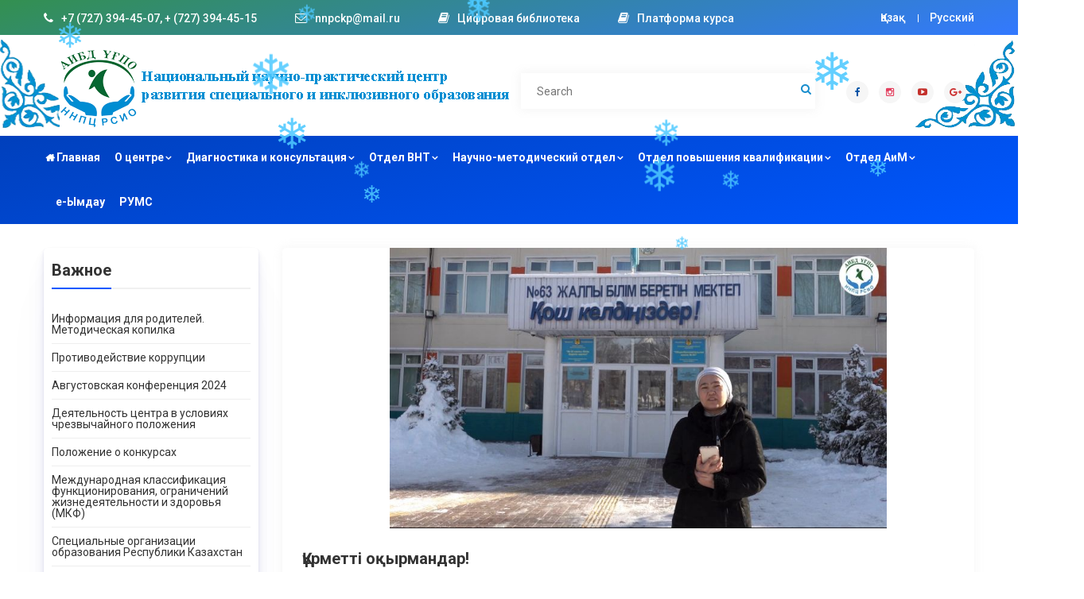

--- FILE ---
content_type: text/html; charset=UTF-8
request_url: https://special-edu.kz/news/6/single/1143
body_size: 7122
content:
<html>
<head>
	<meta http-equiv="Content-Security-Policy" content="upgrade-insecure-requests">
<meta charset="utf-8">
    <meta http-equiv="x-ua-compatible" content="ie=edge">
    <title>Национальный научно-практический центр развития специального и иклюзивного образования</title>
    <meta name="description" content="Национальный научно-практический центр развития специального и иклюзивногоо образования">
    <meta name="keywords" content="Национальный, научно-практический, центр, коррекционной, педагогики, Казахстан, образование, коррекция, инвалиды, курсы">
    <meta name="viewport" content="width=device-width, initial-scale=1">
    <!-- Favicon -->
    <link rel="shortcut icon" type="image/x-icon" href="https://special-edu.kz/assets/img/favicon.ico">
    
    <!-- CSS
	============================================ -->
   
    <!-- Bootstrap CSS -->
    <link rel="stylesheet" href="https://special-edu.kz/assets/css/bootstrap.min.css">
    
    <!-- Icon Font CSS -->
    <link rel="stylesheet" href="https://special-edu.kz/assets/css/icons.min.css">
    
    <!-- Plugins CSS -->
    <link rel="stylesheet" href="https://special-edu.kz/assets/css/plugins.css">
    
    <!-- Main Style CSS -->
    <link rel="stylesheet" href="https://special-edu.kz/assets/css/style.css">
    
    <!-- Modernizer JS -->
    <script src="https://special-edu.kz/assets/js/vendor/modernizr-2.8.3.min.js"></script>
    <!-- jQuery JS -->

</head>
<script src="http://code.jquery.com/jquery-2.1.4.min.js"></script>

<script src="https://special-edu.kz/assets/js/vendor/jquery-1.12.4.min.js"></script>
<!-- Popper JS -->
<script src="https://special-edu.kz/assets/js/popper.min.js"></script>
<!-- Bootstrap JS -->
<script src="https://special-edu.kz/assets/js/bootstrap.min.js"></script>
<!-- Plugins JS -->
<script src="https://special-edu.kz/assets/js/plugins.js"></script>
<!-- Ajax Mail -->
<script src="https://special-edu.kz/assets/js/ajax-mail.js"></script>


<!--snow js-->
<script src="https://special-edu.kz/js/snow-it.js"></script>

<!--style="filter: grayscale(100%);" azatetukuni-->

<script type="text/javascript">


$(document).ready(function(){
 
   $.fn.snowit();
	 $.fn.snowit({
        minSize : 20,
        maxSize : 50,
        total : 65,
        speed: $(document).height() / 90,
        // color of snowflake
        flakeColor : "#4DC9FF"
    });


});
  
	</script>

<body>



<header class="header-area" style="background:#fff">
    <div class="header-top bg-img">
        <div class="container">
            <div class="row">
                <div class="col-lg-10 col-md-7 col-12 col-sm-8">
                    <div class="header-contact">
                        <ul>
                            <li><i class="fa fa-phone"></i> +7 (727) 394-45-07, + (727) 394-45-15</li>
                            <li><i class="fa fa-envelope-o"></i><a href="#">nnpckp@mail.ru</a></li>
							<li><i class="fa fa-book"></i><a href="https://digitallibrary.kz/?lang=1" target="_blank">Цифровая библиотека</a></li>
                            <li><i class="fa fa-book"></i><a href="https://course.special-edu.kz/login/index.php?lang=ru" target="_blank">Платформа курса</a></li>
                            
                        </ul>
                    </div>
                </div>
                <div class="col-lg-2 col-md-5 col-12 col-sm-4">
                    <div class="login-register">
                        <ul>
                            <li><a href="/kz">Қазақ</a></li>
                            <li><a href="/">Русский</a></li>
                        </ul>
                    </div>
                </div>
            </div>
        </div>
    </div>    <div class="header-bottom">
        <div class="container">
            <div class="row">
            <div class="rkaz_ornament"></div>
            <div class="lkaz_ornament"></div>
                <div class="col-lg-6 col-md-6 col-4">
                    <div class="logo">
                        <a href="https://special-edu.kz/"><img alt="" src="https://special-edu.kz/assets/img/logo/newlogo.png"></a>
                    </div>
                </div>
                <div class="col-lg-4 col-md-4">
                    <div class="sidebar-search mt-40">
                        <form action="https://special-edu.kz/search" method="POST">
                            <input type="text" name="search_value" placeholder="Search">
                            <button><i class="fa fa-search"></i></button>
                        </form>
                    </div>
                </div>
                <div class="col-lg-2 col-md-2">
                    <div class="sidebar-about mt-50 float-right">
                        <div class="sidebar-social">
                            <ul>
                                <li><a class="facebook" href="https://www.facebook.com/NNPCKP" target="_blank"><i class="fa fa-facebook"></i></a></li>
                                <li><a class="twitter" href="https://www.instagram.com/specialedu.kz/?igshid=1ke9etoqn2t5v" target="_blank"><i class="fa fa-instagram"></i></a></li>
                                <li><a class="youtube" href="https://www.youtube.com/channel/UCoc1G_PMePkuwEp-tZZJY0A" target="_blank"><i class="fa fa-youtube-play"></i></a></li>
                                <li><a class="google" href="#" target="_blank"><i class="fa fa-google-plus"></i></a></li>
                            </ul>
                        </div>
                    </div>
                </div>
                <!--mobile area-->
            </div>  
        </div>
    </div>
    <div class="header-bottom2 sticky-bar clearfix ">
        <div class="container">
            <div class="row">
            
<div class="col-lg-12 col-md-6 col-8">
        <div class="main-menu">
            <nav>
                <ul>
                    <li><a href="https://special-edu.kz/"><i class="fa fa-home"></i>   Главная</a></li>
                                                                <li>
                                                                                            <a href="">О центре<i class="fa fa-angle-down"></i></a>
                                            <ul class="submenu" >
                                                                    <li> <a href="https://special-edu.kz/news/2/single/35">История</a>
                    
                                                            </li>
                                                                <li> <a href="https://special-edu.kz/news/6">Новости</a>
                                        </li>
                                                                <li> <a href="https://special-edu.kz/news/473/single/821">Кодекс</a>
                    
                                                            </li>
                                                                <li> <a href="https://special-edu.kz/news/5/single/376">Устав</a>
                    
                                                            </li>
                                                                <li> <a href="https://special-edu.kz/news/7/single/84">Вакансии</a>
                    
                                                            </li>
                                                                <li> <a href="https://special-edu.kz/news/4">Публикации</a>
                                        </li>
                                                                <li> <a href="https://special-edu.kz/news/60">Отзывы</a>
                                        </li>
                                                            <li><a href="https://special-edu.kz/govprocurement">Госзакупки<i class="fa fa-angle-down"></i></a>
                                    </li>
                                                                                        <li> <a href="https://special-edu.kz/news/61">Вопросы-ответы</a>
                                        </li>
                                                                                                    <li> <a href="https://special-edu.kz/news/63/single/90">Контакты</a>
                    
                                                            </li>
                                                                                                                                                                                                                                                                                                                                                                                                                                                                                                                            <li> <a href="https://special-edu.kz/news/512/single/1218">Региональные ресурсные центры</a>
                    
                                                            </li>
                                    </ul>
                </li>
                                                                                                                                                                                                                                <li>
                                                                                            <a href="">Диагностика и консультация<i class="fa fa-angle-down"></i></a>
                                            <ul class="submenu" >
                                                                                                                                                                                <li> <a href="https://special-edu.kz/news/10/single/58">Диагностико-консультативный отдел</a>
                    
                                                            </li>
                                                                            <li> <a href="https://special-edu.kz/news/11/single/60">Диагностико-консультативная деятельность</a>
                    
                                                            </li>
                                                                <li> <a href="https://special-edu.kz/news/12/single/59">Состав диагностико-консультативного отдела</a>
                    
                                                            </li>
                                                                <li> <a href="https://special-edu.kz/news/13/single/61">Порядок приема в диагностико-консультативном отделе</a>
                    
                                                            </li>
                                                                                                                                                                                                                                                                                                                                                                                                                                                                            <li> <a href="https://special-edu.kz/news/461/single/717">Консультативная и организационно-методическая помощь организациям образования</a>
                    
                                                            </li>
                                                                <li> <a href="https://special-edu.kz/news/462/single/718">Научно-методическое обеспечение деятельности ПМПК</a>
                    
                                                            </li>
                                                                                    </ul>
                </li>
                                                                                                                                                                                        <li>
                                                                                            <a href="">Отдел ВНТ<i class="fa fa-angle-down"></i></a>
                                            <ul class="submenu" >
                                                                                                                                                                                                                                                                    <li> <a href="https://special-edu.kz/news/16/single/91">Отдел ВНТ</a>
                    
                                                            </li>
                                                                                                                                                    <li> <a href="https://special-edu.kz/news/64/single/92">Порядок и условия приема детей в отдел ВНТ</a>
                    
                                                            </li>
                                                                <li> <a href="https://special-edu.kz/news/65/single/93">Содержание деятельности отдела ВНТ</a>
                    
                                                            </li>
                                                                <li> <a href="https://special-edu.kz/news/67/single/95">Состав отдела внедрения новых технологий</a>
                    
                                                            </li>
                                                                                                                                                                                                                                                                                                                                                            </ul>
                </li>
                                                                                    <li>
                                                                                            <a href="">Научно-методический отдел<i class="fa fa-angle-down"></i></a>
                                            <ul class="submenu" >
                                                                                                                                                                                                                                                                                                                                                                                                        <li> <a href="https://special-edu.kz/news/68/single/96">Научно-методический отдел</a>
                    
                                                            </li>
                                                                <li> <a href="https://special-edu.kz/news/561/single/1601">Лаборатория ранней поддержки</a>
                    
                                                            </li>
                                                                <li> <a href="https://special-edu.kz/news/69/single/97">Лаборатория специального образования детей с нарушениями слуха/зрения</a>
                    
                                                            </li>
                                                                <li> <a href="https://special-edu.kz/news/70/single/63">Лаборатория специального образования детей с нарушениями речи/ОДА</a>
                    
                                                            </li>
                                                                <li> <a href="https://special-edu.kz/news/560/single/1598">Лаборатория специального образования детей с задержкой психического развития</a>
                    
                                                            </li>
                                                                <li> <a href="https://special-edu.kz/news/71/single/65">Лаборатория специального образования детей с нарушениями интеллекта/со сложными нарушениями</a>
                    
                                                            </li>
                                                                <li> <a href="https://special-edu.kz/news/511/single/1222">Лаборатория специального образования детей с расстройством аутистического спектра</a>
                    
                                                            </li>
                                                                <li> <a href="https://special-edu.kz/news/72/single/64">Лаборатория профессионального образования детей (лиц) с ОВ</a>
                    
                                                            </li>
                                                                                                                                                                                                                                                            </ul>
                </li>
                                                                <li>
                                                                                            <a href="">Отдел повышения квалификации<i class="fa fa-angle-down"></i></a>
                                            <ul class="submenu" >
                                                                                                                                                                                                                                                                                                        <li> <a href="https://special-edu.kz/news/23/single/39">Деятельность отдела повышения квалификации</a>
                    
                                                            </li>
                                                                <li> <a href="https://special-edu.kz/news/24">Планы курсов повышения квалификации</a>
                                        </li>
                                                                <li> <a href="https://special-edu.kz/news/74">Порядок зачисления и  служба поддержки слушателей</a>
                                        </li>
                                                                <li> <a href="https://special-edu.kz/news/75">Образовательные программы</a>
                                        </li>
                                                                <li> <a href="https://special-edu.kz/news/76">Проекты программ курсов повышения квалификации</a>
                                        </li>
                                                                                                                                                                                                    <li> <a href="https://special-edu.kz/news/474">Анализ и оценка результатов обучения</a>
                                        </li>
                                                                <li> <a href="https://special-edu.kz/news/79">Посткурсовое сопровождение</a>
                                        </li>
                                                                <li> <a href="https://special-edu.kz/news/78">Онлайн курсы</a>
                                        </li>
                                                                <li> <a href="https://special-edu.kz/news/77">Текущая информация</a>
                                        </li>
                                                                <li> <a href="https://special-edu.kz/news/503/single/1035">Состав отдела повышения квалификации</a>
                    
                                                            </li>
                                                                <li> <a href="https://special-edu.kz/news/80">Преподаватели и кураторы курсов</a>
                                        </li>
                                                                <li> <a href="https://special-edu.kz/news/472/single/820">Отзывы</a>
                    
                                                            </li>
                                                                <li> <a href="https://special-edu.kz/news/504/single/1034">Контакты</a>
                    
                                                            </li>
                                                                                                                                                            </ul>
                </li>
                                                                                                                                                                                                                                                                                                                                                                                                                                                                                                                                                                                                                                                                                        <li>
                                                                                            <a href="">Отдел АиМ<i class="fa fa-angle-down"></i></a>
                                            <ul class="submenu" >
                                                                                                                                                                                                                                                                                                                                                                                                                                                                                                                                                                                                                                                                                            <li> <a href="https://special-edu.kz/news/508/single/37">Деятельность отдела анализа и мониторинга</a>
                    
                                                            </li>
                                                                <li> <a href="https://special-edu.kz/news/509/single/1212">Состав отдела аналитики и мониторинга</a>
                    
                                                            </li>
                                                </ul>
                </li>
                                                                                                                            <li>
                                                                <a href="https://special-edu.kz/https://special-edu.kz/news/6/single/1529">e-Ымдау</a>
                                                        </li>
                                                                <li>
                                                                <a href="https://special-edu.kz/news/562/single/1618">РУМС</a>
                                                        </li>
                                    </ul>
            </nav>


</div>
</div>
            </div>
        </div>
    </div>
    <div class="clearfix ">
    <div class="container">
        <div class="mobile-menu-area">
            <div class="mobile-menu">
               <nav id="mobile-menu-active">
                <ul class="menu-overflow">
                    <li><a href="https://special-edu.kz/"><i class="fa fa-home"></i>  Главная</a></li>
                                                        <li>
                                                                                        <a href="">О центре</a>
                                            <ul class="submenu" >
                                                                    <li> <a href="https://special-edu.kz/news/2/single/35">История</a>
                    
                                                            </li>
                                                                <li> <a href="https://special-edu.kz/news/6">Новости</a>
                                        </li>
                                                                <li> <a href="https://special-edu.kz/news/473/single/821">Кодекс</a>
                    
                                                            </li>
                                                                <li> <a href="https://special-edu.kz/news/5/single/376">Устав</a>
                    
                                                            </li>
                                                                <li> <a href="https://special-edu.kz/news/7/single/84">Вакансии</a>
                    
                                                            </li>
                                                                <li> <a href="https://special-edu.kz/news/4">Публикации</a>
                                        </li>
                                                                <li> <a href="https://special-edu.kz/news/60">Отзывы</a>
                                        </li>
                                                            <li><a href="https://special-edu.kz/govprocurement">Госзакупки<i class="fa fa-angle-down"></i></a>
                                    </li>
                                                                                        <li> <a href="https://special-edu.kz/news/61">Вопросы-ответы</a>
                                        </li>
                                                                                                    <li> <a href="https://special-edu.kz/news/63/single/90">Контакты</a>
                    
                                                            </li>
                                                                                                                                                                                                                                                                                                                                                                                                                                                                                                                            <li> <a href="https://special-edu.kz/news/512/single/1218">Региональные ресурсные центры</a>
                    
                                                            </li>
                                    </ul>
                                    </li>
                                                            <li>
                                                                                        <a href="">Диагностика и консультация</a>
                                            <ul class="submenu" >
                                                                                                                                                                                <li> <a href="https://special-edu.kz/news/10/single/58">Диагностико-консультативный отдел</a>
                    
                                                            </li>
                                                                            <li> <a href="https://special-edu.kz/news/11/single/60">Диагностико-консультативная деятельность</a>
                    
                                                            </li>
                                                                <li> <a href="https://special-edu.kz/news/12/single/59">Состав диагностико-консультативного отдела</a>
                    
                                                            </li>
                                                                <li> <a href="https://special-edu.kz/news/13/single/61">Порядок приема в диагностико-консультативном отделе</a>
                    
                                                            </li>
                                                                                                                                                                                                                                                                                                                                                                                                                                                                            <li> <a href="https://special-edu.kz/news/461/single/717">Консультативная и организационно-методическая помощь организациям образования</a>
                    
                                                            </li>
                                                                <li> <a href="https://special-edu.kz/news/462/single/718">Научно-методическое обеспечение деятельности ПМПК</a>
                    
                                                            </li>
                                                                                    </ul>
                                    </li>
                                                            <li>
                                                                                        <a href="">Отдел ВНТ</a>
                                            <ul class="submenu" >
                                                                                                                                                                                                                                                                    <li> <a href="https://special-edu.kz/news/16/single/91">Отдел ВНТ</a>
                    
                                                            </li>
                                                                                                                                                    <li> <a href="https://special-edu.kz/news/64/single/92">Порядок и условия приема детей в отдел ВНТ</a>
                    
                                                            </li>
                                                                <li> <a href="https://special-edu.kz/news/65/single/93">Содержание деятельности отдела ВНТ</a>
                    
                                                            </li>
                                                                <li> <a href="https://special-edu.kz/news/67/single/95">Состав отдела внедрения новых технологий</a>
                    
                                                            </li>
                                                                                                                                                                                                                                                                                                                                                            </ul>
                                    </li>
                                                            <li>
                                                                                        <a href="">Научно-методический отдел</a>
                                            <ul class="submenu" >
                                                                                                                                                                                                                                                                                                                                                                                                        <li> <a href="https://special-edu.kz/news/68/single/96">Научно-методический отдел</a>
                    
                                                            </li>
                                                                <li> <a href="https://special-edu.kz/news/561/single/1601">Лаборатория ранней поддержки</a>
                    
                                                            </li>
                                                                <li> <a href="https://special-edu.kz/news/69/single/97">Лаборатория специального образования детей с нарушениями слуха/зрения</a>
                    
                                                            </li>
                                                                <li> <a href="https://special-edu.kz/news/70/single/63">Лаборатория специального образования детей с нарушениями речи/ОДА</a>
                    
                                                            </li>
                                                                <li> <a href="https://special-edu.kz/news/560/single/1598">Лаборатория специального образования детей с задержкой психического развития</a>
                    
                                                            </li>
                                                                <li> <a href="https://special-edu.kz/news/71/single/65">Лаборатория специального образования детей с нарушениями интеллекта/со сложными нарушениями</a>
                    
                                                            </li>
                                                                <li> <a href="https://special-edu.kz/news/511/single/1222">Лаборатория специального образования детей с расстройством аутистического спектра</a>
                    
                                                            </li>
                                                                <li> <a href="https://special-edu.kz/news/72/single/64">Лаборатория профессионального образования детей (лиц) с ОВ</a>
                    
                                                            </li>
                                                                                                                                                                                                                                                            </ul>
                                    </li>
                                                            <li>
                                                                                        <a href="">Отдел повышения квалификации</a>
                                            <ul class="submenu" >
                                                                                                                                                                                                                                                                                                        <li> <a href="https://special-edu.kz/news/23/single/39">Деятельность отдела повышения квалификации</a>
                    
                                                            </li>
                                                                <li> <a href="https://special-edu.kz/news/24">Планы курсов повышения квалификации</a>
                                        </li>
                                                                <li> <a href="https://special-edu.kz/news/74">Порядок зачисления и  служба поддержки слушателей</a>
                                        </li>
                                                                <li> <a href="https://special-edu.kz/news/75">Образовательные программы</a>
                                        </li>
                                                                <li> <a href="https://special-edu.kz/news/76">Проекты программ курсов повышения квалификации</a>
                                        </li>
                                                                                                                                                                                                    <li> <a href="https://special-edu.kz/news/474">Анализ и оценка результатов обучения</a>
                                        </li>
                                                                <li> <a href="https://special-edu.kz/news/79">Посткурсовое сопровождение</a>
                                        </li>
                                                                <li> <a href="https://special-edu.kz/news/78">Онлайн курсы</a>
                                        </li>
                                                                <li> <a href="https://special-edu.kz/news/77">Текущая информация</a>
                                        </li>
                                                                <li> <a href="https://special-edu.kz/news/503/single/1035">Состав отдела повышения квалификации</a>
                    
                                                            </li>
                                                                <li> <a href="https://special-edu.kz/news/80">Преподаватели и кураторы курсов</a>
                                        </li>
                                                                <li> <a href="https://special-edu.kz/news/472/single/820">Отзывы</a>
                    
                                                            </li>
                                                                <li> <a href="https://special-edu.kz/news/504/single/1034">Контакты</a>
                    
                                                            </li>
                                                                                                                                                            </ul>
                                    </li>
                                                            <li>
                                                                                        <a href="">Отдел АиМ</a>
                                            <ul class="submenu" >
                                                                                                                                                                                                                                                                                                                                                                                                                                                                                                                                                                                                                                                                                            <li> <a href="https://special-edu.kz/news/508/single/37">Деятельность отдела анализа и мониторинга</a>
                    
                                                            </li>
                                                                <li> <a href="https://special-edu.kz/news/509/single/1212">Состав отдела аналитики и мониторинга</a>
                    
                                                            </li>
                                                </ul>
                                    </li>
                                                            <li>
                                                                                <a href="https://special-edu.kz/https://special-edu.kz/news/6/single/1529">e-Ымдау</a>
                                                                            </li>
                                                            <li>
                                                                                <a href="https://special-edu.kz/news/562/single/1618">РУМС</a>
                                                                            </li>
                                        </ul>
            </nav>
            </div>
        </div>
    </div>
</div></header>
<div class="event-area pt-30 pb-20">
    <div class="container">
        <div class="row">
            <div class="col-xl-3 col-lg-4">
                
    <!--<div class="sidebar-style right-menu" >-->
    <div class="sidebar-style">    
        <div class="sidebar-category mb-40">
            <div class="sidebar-title mb-10">
                <h4 class="font-weight-bold">Важное</h4>
            </div>
            <div class="category-list">
                <ul>
                    							<li><a href="https://special-edu.kz/news/38/single/372">Информация для родителей. Методическая копилка</a></li>
							                    							<li><a href="https://special-edu.kz/news/27/single/369">Противодействие коррупции</a></li>
							                    							<li><a href="https://special-edu.kz/news/28/single/805">Августовская конференция 2024</a></li>
							                    							<li><a href="https://special-edu.kz/news/81/single/370">Деятельность центра в условиях чрезвычайного положения</a></li>
							                    							<li><a href="https://special-edu.kz/news/82">Положение о конкурсах</a></li>
							<!--<li><a href="news//single/386"></a></li>-->
							                    							<li><a href="https://special-edu.kz/news/83/single/371">Международная классификация функционирования, ограничений жизнедеятельности и здоровья (МКФ)</a></li>
							                    							<li><a href="https://special-edu.kz/news/84/single/70">Специальные организации образования Республики Казахстан</a></li>
							                    							<li><a href="https://special-edu.kz/news/85/single/366">Нормативно-правовая база специального и инклюзивного образования</a></li>
							                    							<li><a href="https://special-edu.kz/news/86/single/812">Электронная библиотека Центра</a></li>
							                    							<li><a href="https://special-edu.kz/customtextbooks">Учебники и учебно-методические комплексы (УМК) для специального образования</a></li>
							<!--<li><a href="news//single/375"></a></li>-->
							                    							<li><a href="https://special-edu.kz/eduprogOOP">Типовые учебные программы для детей с ООП</a></li>
							                    							<li><a href="https://special-edu.kz/news/506/single/1040">Проекты Типовых учебных программ для детей с УУО</a></li>
							                                    </ul>
            </div>
        </div>
    </div>
	<div class="sidebar-style about-img default-overlay mt-10">
        <img src="https://img.youtube.com/vi/ldOKvz8yykI/mqdefault.jpg" alt="">
        <a class="video-btn video-popup" href="https://www.youtube.com/watch?v=ldOKvz8yykI">
            <img class="animated" src="https://special-edu.kz/assets/img/icon-img/video.png" alt="">
        </a>
    </div>
     <div class="sidebar-style mt-10">
         <div class="mt-2">
            <iframe src="//www.facebook.com/plugins/likebox.php?href=https://www.facebook.com/NNPCKP&amp;width=250&amp;height=150&amp;colorscheme=light&amp;show_faces=true&amp;border_color&amp;stream=false&amp;header=false" scrolling="no" frameborder="0" style="border:none; overflow:hidden; width:250px; height:150px;" allowTransparency="true"></iframe>
        </div>
    </div>
	
	<!--<div class="sidebar-style mt-10" style="border:2px dotted #188dcd;" >
		<ul class="navbar-nav mr-auto">
		<li class="nav-item active"><a href="https://special-edu.kz/uploads/files/docposition/%D0%9F%D0%BE%D0%BB%D0%BE%D0%B6%D0%B5%D0%BD%D0%B8%D0%B5%D0%A0%D0%A6,%D0%9A%D0%9F%D0%9F%D0%9A.pdf" target="_blank">1. Положение Республиканского конкурса «Лучший педагог реабилитационного центра, кабинета психоло-педагогической коррекции» </a></li>
		<li><a href="https://special-edu.kz/uploads/files/docposition/%D0%9F%D0%BE%D0%BB%D0%BE%D0%B6%D0%B5%D0%BD%D0%B8%D0%B5%D0%9B%D0%9F%D0%A1%D0%9E%D0%9E.pdf" target="_blank">2. Положение Республиканского конкурса «Лучший педагог специальной организации образования»</a></li>
		<li><a href="https://special-edu.kz/uploads/files/docposition/%D0%9B%D0%9F%20%D0%9F%D0%9C%D0%9F%D0%9A.pdf" target="_blank">3. Положение Республиканского конкурса «Лучший специалист психолого-медико-педагогической консультации» </a></li>
		</ul>
	</div>-->
                <div class="sidebar-style mt-2">
        			<div class="fb-page" data-href="https://www.facebook.com/NNPCKP" data-tabs="timeline" 
						 data-width="270" data-height="" data-small-header="false" data-adapt-container-width="true" 
						 data-hide-cover="false" data-show-facepile="true">
            		<blockquote cite="https://www.facebook.com/NNPCKP" class="fb-xfbml-parse-ignore">
                		<a href="https://www.facebook.com/NNPCKP">ННПЦ РСИО</a>
            		</blockquote>
        			</div>
    			</div>
            </div>
			<div class="col-xl-9 col-lg-8">
                <div class="blog-details-wrap">
	<div class="blog-details-top">
	 
			<img src="https://special-edu.kz/uploads/images/thumb/168b4126c36d07d656392a70529e5908.jpg" alt="" 
			style="min-width: 143px;max-width:650px;margin:auto;/*max-height: 397px;*/min-height: 214px;padding-left:25px;display:block;">
				<div class="blog-details-content-wrap">
		<h3>Құрметті оқырмандар!</h3>
			<div class="b-details-meta-wrap mb-2">
				<div class="b-details-meta">
					<ul>
						<li><i class="fa fa-calendar-o"></i>05.02.2024</li>
						<li><i class="fa fa-user"></i> ННПЦ РСИО</li>
						<li><i class="fa fa-eye"></i> 305</li>
					</ul>
				</div>
				<!--<a href=""><span></span></a>-->
			</div>
			
			<p><div>
	<span style="font-size: 18px; font-family: &quot;times new roman&quot;, times, serif;">Бәрімізге белгілі «Таным» бағдарламасының 2-маусымының 1-сериясы «Жалпы білім беру ұйымдарында ерекше білім беру қажеттіліктері бар балалар үшін арнайы жағдайлар жасау» тақырыбында жарыққа шықты.</span></div>
<div>
	<span style="font-family:times new roman,times,serif;"><span style="font-size:18px;">Лайк басып, пікір қалдыра отырыңыздар!</span></span></div>
<div>
	&nbsp;</div>
<div style="text-align: center;">
	<iframe allow="accelerometer; autoplay; clipboard-write; encrypted-media; gyroscope; picture-in-picture; web-share" allowfullscreen="" frameborder="0" height="315" src="https://www.youtube.com/embed/X_264j_LJx8?si=Afg1dWCxAV6Msu68" title="YouTube video player" width="560"></iframe></div>
</p>
			<!--<div class="blog-share-tags">
				<div class="blog-share">
					<div class="blog-btn">
						<a href="#"><i class="fa fa-share-alt"></i></a>
					</div>
					<div class="blog-social">
						<ul>
							<li><a class="facebook" href="#"><i class="fa fa-facebook"></i></a></li>
							<li><a class="instagram" href="#"><i class="fa fa-instagram"></i></a></li>
							<li><a class="twitter" href="#"><i class="fa fa-twitter"></i></a></li>
							<li><a class="google" href="#"><i class="fa fa-google-plus"></i></a></li>
						</ul>
					</div>
				</div>
			</div>-->
		</div>
	</div>
</div>

<!--<div class="related-course pt-20 pb-20">
	<div class="sidebar-title mb-10 mt-10">
		<h4 style="font-weight: bold;">Похожие материалы</h4>
	</div>
	<div class="related-slider-active related-blog-slide">
				<div class="single-blog">
			<div class="blog-img">
									 	<img src="http://i1.ytimg.com/vi//mqdefault.jpg"/>
					 						<a href="#"><img src="uploads/images/thumb/" style="width: 274px; height: 213px;" alt=""></a>
										<a href="#"><img src="assets/img/blog/blog-15.jpg" alt=""></a>
							</div>
			<div class="blog-content-wrap">
				<span></span>
				<div class="blog-content" style="min-height: 125px;max-height: 125px;display: inline-block;">
					<p><a href="news//single/"></a></p>
				</div>
			</div>
		</div>
			</div>
</div>-->
            </div>
        </div>
    </div>
</div>
<footer class="footer-area">
    <div class="footer-top bg-img default-overlay pt-130 pb-80" style="background-image:url(https://special-edu.kz/assets/img/bg/bg-4.jpg);">
        <div class="container">
            <div class="row">
                <div class="col-lg-3 col-md-6 col-sm-6">
                    <div class="footer-widget mb-40">
                        <div class="footer-title">
                            <h4>НАШ АДРЕС</h4>
                        </div>
                        <div class="footer-about">
                            <p>050008, Республика Казахстан</p>
                            <div class="f-contact-info">
                                <div class="single-f-contact-info">
                                    <i class="fa fa-home"></i>
                                    <span>г. Алматы, ул. Байзакова 273 "А"</span>
                                </div>
                                <div class="single-f-contact-info">
                                    <i class="fa fa-envelope-o"></i>
                                    <span><a href="#">nnpckp@mail.ru</a></span><br/>
                                </div>
                                <div class="single-f-contact-info">
                                    <i class="fa fa-phone"></i>
                                    <span> + 7 727 394-45-07</span><br/>
                                    <i class="fa fa-phone"></i>
                                    <span> + 7 727 394-45-15</span><br/>
                                </div>
                            </div>
                        </div>
                    </div>
                </div>
                <div class="col-lg-3 col-md-3 col-sm-6">
                    <div class="footer-widget mb-40">
                        <div class="footer-title">
                            <h4>О ЦЕНТРЕ</h4>
                        </div>
                        <div class="footer-list">
                            <ul>
                                <li><a href="https://special-edu.kz/news/2">История</a></li>
                                <li><a href="https://special-edu.kz/news/6">Новости</a></li>
                                <li><a href="https://special-edu.kz/news/4">Публикации</a></li>
                                <li><a href="https://special-edu.kz/news/7">Вакансии</a></li>
                                <li><a href="https://special-edu.kz/news/60">Отзывы</a></li>
                            </ul>
                        </div>
                    </div>
                </div>
                <div class="col-lg-3 col-md-3 col-sm-6">
                    <div class="footer-widget negative-mrg-30 mb-40">
                        <div class="footer-title">
                            <h4>Курсы</h4>
                        </div>
                        <div class="footer-list">
                            <ul>
                                <li><a href="https://special-edu.kz/news/24">Планы курсов повышения квалификации</a></li>
                                <li><a href="https://special-edu.kz/news/75">Образовательные программы</a></li>
                                <li><a href="https://special-edu.kz/news/76">Проекты программ курсов повышения квалификации</a></li>
                                <li><a href="https://special-edu.kz/news/78">Онлайн курсы</a></li>
                                <li><a href="https://special-edu.kz/news/79">Посткурсовое сопровождение</a></li>
                            </ul>
                        </div>
                    </div>
                </div>
                <div class="col-lg-3 col-md-6 col-sm-12">
                    <div class="footer-widget mb-40">
                        <div class="footer-title">
                            <h4>Полезные ссылки</h4>
                        </div>
                        <div class="footer-list">
                            <ul>
                                <li><a href="https://special-edu.kz/news/86">Электронная библиотека Центра</a></li>
                                <li><a href="https://special-edu.kz/news/87">Учебники и учебно-методические комплексы (УМК) для специального образования</a></li>
                                <li><a href="https://special-edu.kz/news/88">Типовые учебные программы для детей с ООП</a></li>
                            </ul>
                        </div>
                    </div>
                </div>
            </div>
        </div>
    </div>
    <div class="footer-bottom pt-15 pb-15">
        <div class="container">
            <div class="row align-items-center">
                <div class="col-lg-8 col-md-12">
                    <div class="copyright">
                        <p>©<a href="#">ННПЦ КП 2013-2015</a>
                        </p>
                        <p>При использовании материалов ссылка на источник обязательна.Все права защищены.</p>
                    </div>
                </div>
                <div class="col-lg-4 col-md-12">
                    <div class="footer-menu-social">
                        <div class="footer-social">
                            <ul>
                                <li><a class="facebook" href="#"><i class="fa fa-facebook"></i></a></li>
                                <li><a class="youtube" href="#"><i class="fa fa-youtube-play"></i></a></li>
                                <li><a class="twitter" href="#"><i class="fa fa-twitter"></i></a></li>
                                <li><a class="google-plus" href="#"><i class="fa fa-google-plus"></i></a></li>
                            </ul>
				
                        </div>
                    </div>
					
                </div>
				
            </div>
        </div>
    </div>
	
	
</footer>
<!-- Main JS -->
<script src="https://special-edu.kz/assets/js/main.js"></script>
<!--Facebook Page-->
<div id="fb-root"></div>
<script async defer crossorigin="anonymous" src="https://connect.facebook.net/en_US/sdk.js#xfbml=1&version=v12.0" nonce="rH3ZiS6A">
</script>
<!--end facebook page-->

</body>

</html>

--- FILE ---
content_type: text/css
request_url: https://special-edu.kz/assets/css/style.css
body_size: 28431
content:
@charset "UTF-8";
/*-----------------------------------------------------------------------------------

    Template Name: Glaxdu – Education Bootstrap 4 Template
    Version: 3 

-----------------------------------------------------------------------------------
    
    CSS INDEX
    ===================
	
    1. Template default CSS
    2. Header style
	3. Slider style
    4. choose us area
    5. About us
    6. Course area
    7. Achievement style
    8. Register style
    9. Teacher style
    10. Event area
    11. Blog style 
    12. footer area
    13. Banner style
    14. Product style
    15. Discount area
    16. Brand logo
    17. Blog details
    18. Cart page
    19. Checkout page
    20. Contact page
    21. Course details
    22. Event details page
    23. Product details page
    24. Shop page
    25. Sidebar style
    26. Video style
    
-----------------------------------------------------------------------------------*/
/*----------------------------------------*/
/*  1. Template default CSS
/*----------------------------------------*/
/*-- Google Font --*/
@import url("https://fonts.googleapis.com/css?family=Roboto:300,400,500,700,900");
/*-- Common Style --*/
*,
*::after,
*::before {
  -webkit-box-sizing: border-box;
  box-sizing: border-box; }

html,
body {
  height: 100%; }

body {  
  line-height: 24px;
  font-size: 14px;
  font-style: normal;
  font-weight: 400;
  font-family: "Roboto",Helvetica Neue,Helvetica,Arial,sans-serif;
  color: #333; }

h1,
h2,
h3,
h4,
h5,
h6 {
  color: #333333;
  font-family: "Roboto", sans-serif;
  font-weight: 400;
  margin-top: 0; }

p {
  font-size: 14px;
  font-weight: 400;
  line-height: 24px;
  color: #333;
  margin-bottom: 15px; }

h1 {
  font-size: 36px;
  line-height: 42px; }

h2 {
  font-size: 30px;
  line-height: 36px; }

h3 {
  font-size: 24px;
  line-height: 30px; }

h4 {
  font-size: 18px;
  line-height: 24px; }

h5 {
  font-size: 14px;
  line-height: 18px; }

h6 {
  font-size: 12px;
  line-height: 14px; }

p:last-child {
  margin-bottom: 0; }

a,
button {
  color: inherit;
  line-height: inherit;
  text-decoration: none;
  cursor: pointer; }

a,
button,
img,
input,
span {
  -webkit-transition: all .3s ease 0s;
  -o-transition: all .3s ease 0s;
  transition: all .3s ease 0s; }

*:focus {
  outline: none !important; }

a:focus {
  color: inherit;
  outline: none;
  text-decoration: none; }

a:hover {
  text-decoration: none; }

button,
input[type="submit"] {
  cursor: pointer; }

ul {
  list-style: outside none none;
  margin: 0;
  padding: 0; }

/*Kazakh Ornaments*/
.rkaz_ornament{
  background-image:url("../../assets/img/brand-logo/kaz_ornamentright.png");
  width: 126px;
  height: 111px;
  position: absolute;
  top: 50px;
  float: right;
  right: 3px;
  }
.lkaz_ornament{
  background-image:url("../../assets/img/brand-logo/oiu_left2.png");
  width: 114px;
  height: 111px;
  position: absolute;
  top: 50px;
  float: left;
  left: 0px;
}

/*-- 
    - Common Classes
-----------------------------------------*/
.fix {
  overflow: hidden; }

.hidden {
  display: none; }

.clear {
  clear: both; }

.section {
  float: left;
  width: 100%; }

.capitalize {
  text-transform: capitalize; }

.uppercase {
  text-transform: uppercase; }

.bg-img {
  background-position: center center;
  background-size: cover; }

.border-bottom-1 {
  border-bottom: 1px solid #d5d5d5; }

a:hover {
  color: #188dcd; }

/*************************
  Basic margin padding
*************************/
.m-0 {
  margin-top: 0;
  margin-right: 0;
  margin-bottom: 0;
  margin-left: 0; }

.p-0 {
  padding-top: 0;
  padding-right: 0;
  padding-bottom: 0;
  padding-left: 0; }

/*************************
         Margin top
*************************/
.mt-0 {
  margin-top: 0; }

.mt-10 {
  margin-top: 10px; }

.mt-12 {
  margin-top: 12px; }

.mt-15 {
  margin-top: 15px; }

.mt-20 {
  margin-top: 20px; }

.mt-25 {
  margin-top: 25px; }

.mt-30 {
  margin-top: 30px; }

.mt-40 {
  margin-top: 40px; }

.mt-45 {
  margin-top: 45px; }

.mt-50 {
  margin-top: 50px; }

.mt-60 {
  margin-top: 60px; }

.mt-70 {
  margin-top: 70px; }

.mt-80 {
  margin-top: 80px; }
  @media only screen and (max-width: 767px) {
    .mt-80 {
      margin-top: 60px; } }

.mt-90 {
  margin-top: 90px; }

.mt-100 {
  margin-top: 100px; }

.mt-110 {
  margin-top: 110px; }

.mt-120 {
  margin-top: 120px; }

.mt-130 {
  margin-top: 130px; }

.mt-140 {
  margin-top: 140px; }

.mt-150 {
  margin-top: 150px; }

/*************************
      Margin right
*************************/
.mr-0 {
  margin-right: 0px; }

.mr-10 {
  margin-right: 10px; }

.mr-12 {
  margin-right: 12px; }

.mr-15 {
  margin-right: 15px; }

.mr-20 {
  margin-right: 20px; }

.mr-30 {
  margin-right: 30px; }

.mr-35 {
  margin-right: 35px; }

.mr-40 {
  margin-right: 40px; }

.mr-50 {
  margin-right: 50px; }

.mr-60 {
  margin-right: 60px; }

.mr-70 {
  margin-right: 70px; }

.mr-80 {
  margin-right: 80px; }

.mr-90 {
  margin-right: 90px; }

.mr-100 {
  margin-right: 100px; }

.mr-110 {
  margin-right: 110px; }

.mr-120 {
  margin-right: 120px; }

.mr-130 {
  margin-right: 130px; }

.mr-140 {
  margin-right: 140px; }

.mr-150 {
  margin-right: 150px; }

/*************************
      Margin bottom
*************************/
.mb-0 {
  margin-bottom: 0; }

.mb-10 {
  margin-bottom: 10px; }

.mb-12 {
  margin-bottom: 12px; }

.mb-15 {
  margin-bottom: 15px; }

.mb-20 {
  margin-bottom: 20px; }

.mb-30 {
  margin-bottom: 30px; }

.mb-35 {
  margin-bottom: 35px; }

.mb-40 {
  margin-bottom: 40px; }

.mb-45 {
  margin-bottom: 45px; }

.mb-50 {
  margin-bottom: 50px; }

.mb-55 {
  margin-bottom: 55px; }

.mb-60 {
  margin-bottom: 60px; }

.mb-65 {
  margin-bottom: 65px; }

.mb-70 {
  margin-bottom: 70px; }

.mb-75 {
  margin-bottom: 75px; }

.mb-80 {
  margin-bottom: 80px; }
  @media only screen and (max-width: 767px) {
    .mb-80 {
      margin-bottom: 60px; } }

.mb-90 {
  margin-bottom: 90px; }

.mb-95 {
  margin-bottom: 95px; }

.mb-100 {
  margin-bottom: 100px; }
  @media only screen and (max-width: 767px) {
    .mb-100 {
      margin-bottom: 50px; } }

.mb-110 {
  margin-bottom: 110px; }

.mb-120 {
  margin-bottom: 120px; }

.mb-130 {
  margin-bottom: 130px; }

.mb-140 {
  margin-bottom: 140px; }

.mb-150 {
  margin-bottom: 150px; }

/*************************
        Margin left
*************************/
.ml-0 {
  margin-left: 0; }

.ml-10 {
  margin-left: 10px; }

.ml-12 {
  margin-left: 12px; }

.ml-15 {
  margin-left: 15px; }

.ml-20 {
  margin-left: 20px; }

.ml-30 {
  margin-left: 30px; }

.ml-40 {
  margin-left: 40px; }

.ml-50 {
  margin-left: 50px; }

.ml-55 {
  margin-left: 55px; }

.ml-60 {
  margin-left: 60px; }

.ml-70 {
  margin-left: 70px; }

.ml-80 {
  margin-left: 80px; }

.ml-90 {
  margin-left: 90px; }

.ml-100 {
  margin-left: 100px; }

.ml-110 {
  margin-left: 110px; }

.ml-120 {
  margin-left: 120px; }

.ml-130 {
  margin-left: 130px; }

.ml-140 {
  margin-left: 140px; }

.ml-150 {
  margin-left: 150px; }

/*************************
        Padding top
*************************/
.pt-0 {
  padding-top: 0; }

.pt-10 {
  padding-top: 10px; }

.pt-15 {
  padding-top: 15px; }

.pt-20 {
  padding-top: 20px; }

.pt-30 {
  padding-top: 30px; }

.pt-40 {
  padding-top: 40px; }

.pt-45 {
  padding-top: 45px; }

.pt-50 {
  padding-top: 50px; }

.pt-55 {
  padding-top: 55px; }

.pt-60 {
  padding-top: 60px; }

.pt-70 {
  padding-top: 70px; }
  @media only screen and (max-width: 767px) {
    .pt-70 {
      padding-top: 60px; } }

.pt-75 {
  padding-top: 75px; }

.pt-80 {
  padding-top: 80px; }

.pt-95 {
  padding-top: 95px; }

.pt-90 {
  padding-top: 90px; }
  @media only screen and (max-width: 767px) {
    .pt-90 {
      padding-top: 60px; } }

.pt-100 {
  padding-top: 100px; }

.pt-95 {
  padding-top: 95px; }

.pt-105 {
  padding-top: 105px; }

.pt-110 {
  padding-top: 110px; }
  @media only screen and (max-width: 767px) {
    .pt-110 {
      padding-top: 40px; } }

.pt-115 {
  padding-top: 115px; }

.pt-120 {
  padding-top: 120px; }
  @media only screen and (max-width: 767px) {
    .pt-120 {
      padding-top: 50px; } }

.pt-125 {
  padding-top: 125px; }
  @media only screen and (max-width: 767px) {
    .pt-125 {
      padding-top: 55px; } }
  @media only screen and (min-width: 768px) and (max-width: 991px) {
    .pt-125 {
      padding-top: 75px; } }

.pt-128 {
  padding-top: 128px; }

.pt-130 {
  padding-top: 130px; }
  @media only screen and (max-width: 767px) {
    .pt-130 {
      padding-top: 60px; } }
  @media only screen and (min-width: 768px) and (max-width: 991px) {
    .pt-130 {
      padding-top: 80px; } }

.pt-135 {
  padding-top: 135px; }

.pt-140 {
  padding-top: 140px; }

.pt-150 {
  padding-top: 150px; }

.pt-155 {
  padding-top: 155px; }

.pt-170 {
  padding-top: 170px; }

.pt-180 {
  padding-top: 180px; }
  @media only screen and (max-width: 767px) {
    .pt-180 {
      padding-top: 60px; } }
  @media only screen and (min-width: 768px) and (max-width: 991px) {
    .pt-180 {
      padding-top: 90px; } }

.pt-205 {
  padding-top: 205px; }

.pt-230 {
  padding-top: 230px; }

.pt-270 {
  padding-top: 270px; }
  @media only screen and (min-width: 768px) and (max-width: 991px) {
    .pt-270 {
      padding-top: 170px; } }
  @media only screen and (max-width: 767px) {
    .pt-270 {
      padding-top: 100px; } }

.pt-240 {
  padding-top: 240px; }

.pt-365 {
  padding-top: 365px; }

.pt-370 {
  padding-top: 370px; }

.pt-380 {
  padding-top: 380px; }

/*************************
        Padding right
*************************/
.pr-0 {
  padding-right: 0; }

.pr-10 {
  padding-right: 10px; }

.pr-15 {
  padding-right: 15px; }

.pr-20 {
  padding-right: 20px; }

.pr-30 {
  padding-right: 30px; }

.pr-40 {
  padding-right: 40px; }

.pr-50 {
  padding-right: 50px; }

.pr-60 {
  padding-right: 60px; }

.pr-70 {
  padding-right: 70px; }

.pr-80 {
  padding-right: 80px; }

.pr-90 {
  padding-right: 90px; }

.pr-100 {
  padding-right: 100px; }

.pr-110 {
  padding-right: 110px; }

.pr-120 {
  padding-right: 120px; }

.pr-130 {
  padding-right: 130px; }

.pr-140 {
  padding-right: 140px; }

.pr-155 {
  padding-right: 155px; }

.pr-270 {
  padding-right: 270px; }

/*************************
        Padding bottom
*************************/
.pb-0 {
  padding-bottom: 0; }

.pb-10 {
  padding-bottom: 10px; }

.pb-15 {
  padding-bottom: 15px; }

.pb-20 {
  padding-bottom: 20px; }

.pb-25 {
  padding-bottom: 25px; }

.pb-30 {
  padding-bottom: 30px; }

.pb-40 {
  padding-bottom: 40px; }

.pb-50 {
  padding-bottom: 50px; }

.pb-60 {
  padding-bottom: 60px; }

.pb-65 {
  padding-bottom: 65px; }

.pb-70 {
  padding-bottom: 70px; }

.pb-80 {
  padding-bottom: 80px; }
  @media only screen and (max-width: 767px) {
    .pb-80 {
      padding-bottom: 60px; } }

.pb-85 {
  padding-bottom: 85px; }

.pb-90 {
  padding-bottom: 90px; }

.pb-95 {
  padding-bottom: 95px; }

.pb-100 {
  padding-bottom: 100px; }
  @media only screen and (max-width: 767px) {
    .pb-100 {
      padding-bottom: 30px; } }
  @media only screen and (min-width: 768px) and (max-width: 991px) {
    .pb-100 {
      padding-bottom: 50px; } }

.pb-105 {
  padding-bottom: 105px; }

.pb-110 {
  padding-bottom: 110px; }

.pb-115 {
  padding-bottom: 115px; }
  @media only screen and (max-width: 767px) {
    .pb-115 {
      padding-bottom: 45px; } }
  @media only screen and (min-width: 768px) and (max-width: 991px) {
    .pb-115 {
      padding-bottom: 65px; } }

.pb-120 {
  padding-bottom: 120px; }
  @media only screen and (max-width: 767px) {
    .pb-120 {
      padding-bottom: 50px; } }

.pb-125 {
  padding-bottom: 125px; }

.pb-130 {
  padding-bottom: 130px; }
  @media only screen and (max-width: 767px) {
    .pb-130 {
      padding-bottom: 60px; } }
  @media only screen and (min-width: 768px) and (max-width: 991px) {
    .pb-130 {
      padding-bottom: 80px; } }

.pb-140 {
  padding-bottom: 140px; }
  @media only screen and (max-width: 767px) {
    .pb-140 {
      padding-bottom: 30px; } }
  @media only screen and (min-width: 768px) and (max-width: 991px) {
    .pb-140 {
      padding-bottom: 50px; } }

.pb-145 {
  padding-bottom: 145px; }

.pb-150 {
  padding-bottom: 150px; }

.pb-170 {
  padding-bottom: 170px; }

.pb-180 {
  padding-bottom: 180px; }

.pb-280 {
  padding-bottom: 280px; }

.pb-210 {
  padding-bottom: 210px; }

.pb-285 {
  padding-bottom: 285px; }

.pb-270 {
  padding-bottom: 270px; }
  @media only screen and (min-width: 768px) and (max-width: 991px) {
    .pb-270 {
      padding-bottom: 170px; } }
  @media only screen and (max-width: 767px) {
    .pb-270 {
      padding-bottom: 100px; } }

.pb-290 {
  padding-bottom: 290px; }

/*************************
        Padding left
*************************/
.pl-0 {
  padding-left: 0; }

.pl-10 {
  padding-left: 10px; }

.pl-15 {
  padding-left: 15px; }

.pl-20 {
  padding-left: 20px; }

.pl-30 {
  padding-left: 30px; }

.pl-40 {
  padding-left: 40px; }

.pl-50 {
  padding-left: 50px; }

.pl-60 {
  padding-left: 60px; }

.pl-70 {
  padding-left: 70px; }

.pl-80 {
  padding-left: 80px; }

.pl-90 {
  padding-left: 90px; }

.pl-100 {
  padding-left: 100px; }

.pl-110 {
  padding-left: 110px; }

.pl-120 {
  padding-left: 120px; }

.pl-130 {
  padding-left: 130px; }

.pl-140 {
  padding-left: 140px; }

.pl-150 {
  padding-left: 150px; }

.pl-155 {
  padding-left: 155px; }

.pl-190 {
  padding-left: 190px; }

/***************************
    Page section padding 
****************************/
.ptb-0 {
  padding: 0; }

.ptb-10 {
  padding: 10px 0; }

.ptb-20 {
  padding: 20px 0; }

.ptb-30 {
  padding: 30px 0; }

.ptb-35 {
  padding: 35px 0; }

.ptb-32 {
  padding: 32px 0; }

.ptb-40 {
  padding: 40px 0; }

.ptb-50 {
  padding: 50px 0; }

.ptb-60 {
  padding: 60px 0; }

.ptb-70 {
  padding: 70px 0; }

.ptb-80 {
  padding: 80px 0; }

.ptb-90 {
  padding: 90px 0; }

.ptb-100 {
  padding: 100px 0; }

.ptb-110 {
  padding: 110px 0; }

.ptb-120 {
  padding: 120px 0; }

.ptb-130 {
  padding: 130px 0; }

.ptb-140 {
  padding: 140px 0; }

.ptb-150 {
  padding: 150px 0; }

.ptb-160 {
  padding: 160px 0; }

.ptb-170 {
  padding: 170px 0; }

.ptb-177 {
  padding: 177px 0; }

.ptb-180 {
  padding: 180px 0; }

.ptb-190 {
  padding: 190px 0; }

.ptb-200 {
  padding: 200px 0; }

.ptb-210 {
  padding: 210px 0; }

.ptb-220 {
  padding: 220px 0; }

.ptb-290 {
  padding: 290px 0; }

.ptb-310 {
  padding: 310px 0; }

/***************************
    Page section margin 
****************************/
.mtb-0 {
  margin: 0; }

.mtb-10 {
  margin: 10px 0; }

.mtb-15 {
  margin: 15px 0; }

.mtb-20 {
  margin: 20px 0; }

.mtb-30 {
  margin: 30px 0; }

.mtb-40 {
  margin: 40px 0; }

.mtb-50 {
  margin: 50px 0; }

.mtb-60 {
  margin: 60px 0; }

.mtb-70 {
  margin: 70px 0; }

.mtb-80 {
  margin: 80px 0; }

.mtb-90 {
  margin: 90px 0; }

.mtb-100 {
  margin: 100px 0; }

.mtb-110 {
  margin: 110px 0; }

.mtb-120 {
  margin: 120px 0; }

.mtb-130 {
  margin: 130px 0; }

.mtb-140 {
  margin: 140px 0; }

.mtb-150 {
  margin: 150px 0; }

.mtb-290 {
  margin: 290px 0; }

/*-- 
    - Input Placeholder
-----------------------------------------*/
input:-moz-placeholder,
textarea:-moz-placeholder {
  opacity: 1;
  -ms-filter: "progid:DXImageTransform.Microsoft.Alpha(Opacity=100)"; }

input::-webkit-input-placeholder,
textarea::-webkit-input-placeholder {
  opacity: 1;
  -ms-filter: "progid:DXImageTransform.Microsoft.Alpha(Opacity=100)"; }

input::-moz-placeholder,
textarea::-moz-placeholder {
  opacity: 1;
  -ms-filter: "progid:DXImageTransform.Microsoft.Alpha(Opacity=100)"; }

input:-ms-input-placeholder,
textarea:-ms-input-placeholder {
  opacity: 1;
  -ms-filter: "progid:DXImageTransform.Microsoft.Alpha(Opacity=100)"; }

input {
  background: #eceff8;
  border: 2px solid #eceff8;
  height: 45px;
  -webkit-box-shadow: none;
  box-shadow: none;
  padding-left: 10px;
  font-size: 14px;
  color: #333;
  width: 100%; }

select {
  width: 100%;
  background: transparent;
  border: 0px solid #eceff8;
  -webkit-box-shadow: none;
  box-shadow: none;
  font-size: 14px;
  color: #333; }

option {
  background: #fff;
  border: 0px solid #626262;
  padding-left: 10px;
  font-size: 14px; }

input:focus {
  background: transparent; }

textarea {
  resize: vertical;
  background: #eceff8;
  border: 2px solid #eceff8;
  padding: 10px;
  width: 100%;
  font-size: 14px; }

textarea:focus {
  background: transparent;
  border: 2px solid #4FC1F0;
  outline: none; }

.input-group.divcenter.input-group .form-control {
  padding-left: 0px; }

.custom-row {
  display: -webkit-box;
  display: -ms-flexbox;
  display: flex;
  -ms-flex-wrap: wrap;
  flex-wrap: wrap;
  margin-right: -21px;
  margin-left: -21px; }
  @media only screen and (min-width: 1200px) and (max-width: 1365px) {
    .custom-row {
      margin-right: -15px;
      margin-left: -15px; } }
  @media only screen and (min-width: 992px) and (max-width: 1199px) {
    .custom-row {
      margin-right: -15px;
      margin-left: -15px; } }
  @media only screen and (min-width: 768px) and (max-width: 991px) {
    .custom-row {
      margin-right: -15px;
      margin-left: -15px; } }
  @media only screen and (max-width: 767px) {
    .custom-row {
      margin-right: -15px;
      margin-left: -15px; } }

.custom-col-5 {
  -webkit-box-flex: 0;
  -ms-flex: 0 0 20%;
  flex: 0 0 20%;
  max-width: 20%;
  padding-right: 21px;
  padding-left: 21px;
  position: relative;
  width: 100%;
  min-height: 1px; }
  @media only screen and (min-width: 1200px) and (max-width: 1365px) {
    .custom-col-5 {
      padding-right: 15px;
      padding-left: 15px; } }
  @media only screen and (min-width: 992px) and (max-width: 1199px) {
    .custom-col-5 {
      padding-right: 15px;
      padding-left: 15px;
      -webkit-box-flex: 0;
      -ms-flex: 0 0 33.333%;
      flex: 0 0 33.333%;
      max-width: 33.333%; } }
  @media only screen and (min-width: 768px) and (max-width: 991px) {
    .custom-col-5 {
      padding-right: 15px;
      padding-left: 15px;
      -webkit-box-flex: 0;
      -ms-flex: 0 0 50%;
      flex: 0 0 50%;
      max-width: 50%; } }
  @media only screen and (max-width: 767px) {
    .custom-col-5 {
      padding-right: 15px;
      padding-left: 15px;
      -webkit-box-flex: 0;
      -ms-flex: 0 0 100%;
      flex: 0 0 100%;
      max-width: 100%; } }
  @media only screen and (min-width: 576px) and (max-width: 767px) {
    .custom-col-5 {
      -webkit-box-flex: 0;
      -ms-flex: 0 0 50%;
      flex: 0 0 50%;
      max-width: 50%; } }

   /*egon cs col-4 start*/   
.custom-col-4 {
  -webkit-box-flex: 0;
  -ms-flex: 0 0 25%;
  flex: 0 0 25%;
  max-width: 25%;
  padding-right: 21px;
  padding-left: 21px;
  position: relative;
  width: 100%;
  min-height: 1px; }
  @media only screen and (min-width: 1200px) and (max-width: 1365px) {
    .custom-col-4 {
      padding-right: 15px;
      padding-left: 15px; } }
  @media only screen and (min-width: 992px) and (max-width: 1199px) {
    .custom-col-4 {
      padding-right: 15px;
      padding-left: 15px;
      -webkit-box-flex: 0;
      -ms-flex: 0 0 33.333%;
      flex: 0 0 33.333%;
      max-width: 33.333%; } }
  @media only screen and (min-width: 768px) and (max-width: 991px) {
    .custom-col-4 {
      padding-right: 15px;
      padding-left: 15px;
      -webkit-box-flex: 0;
      -ms-flex: 0 0 50%;
      flex: 0 0 50%;
      max-width: 50%; } }
  @media only screen and (max-width: 767px) {
    .custom-col-4 {
      padding-right: 15px;
      padding-left: 15px;
      -webkit-box-flex: 0;
      -ms-flex: 0 0 100%;
      flex: 0 0 100%;
      max-width: 100%; } }
  @media only screen and (min-width: 576px) and (max-width: 767px) {
    .custom-col-4 {
      -webkit-box-flex: 0;
      -ms-flex: 0 0 50%;
      flex: 0 0 50%;
      max-width: 50%; } }
/**end col-4*/
.mobile-menu-area {
  display: none; }
  @media only screen and (min-width: 768px) and (max-width: 991px) {
    .mobile-menu-area {
      display: block; } }
  @media only screen and (max-width: 767px) {
    .mobile-menu-area {
      display: block; } }
  @media only screen and (min-width: 576px) and (max-width: 767px) {
    .mobile-menu-area {
      display: block; } }

.mean-container a.meanmenu-reveal {
  top: -26px; }

#mobile-menu-active {
  display: none; }

.mobile-menu .mean-nav ul.menu-overflow {
  height: 215px;
  margin-top: 10;
  overflow-y: auto; }

.mobile-menu.mean-container .mean-nav ul {
  margin: 14px 0 0; }

/*-- 
    Scroll Up 
-----------------------------------------*/
#scrollUp {
  width: 50px;
  height: 50px;
  background-color: #00a651;
  color: #fff;
  right: 20px;
  bottom: 60px;
  text-align: center;
  overflow: hidden;
  border-radius: 50px;
  z-index: 9811 !important; }
  @media only screen and (max-width: 767px) {
    #scrollUp {
      width: 40px;
      height: 40px; } }
  #scrollUp i {
    display: block;
    line-height: 50px;
    font-size: 22px; }
    @media only screen and (max-width: 767px) {
      #scrollUp i {
        line-height: 40px;
        font-size: 16px; } }
  #scrollUp:hover i {
    -webkit-animation-name: fadeInUp;
    animation-name: fadeInUp;
    -webkit-animation-duration: 1s;
    animation-duration: 1s;
    -webkit-animation-fill-mode: both;
    animation-fill-mode: both;
    -webkit-animation-iteration-count: infinite;
    animation-iteration-count: infinite; }

/*--
    - Background Color
------------------------------------------*/
.bg-gray {
  background-color: #f6f7f8; }

.default-btn {
  background-color: #00a651;
  color: #fff;
  display: inline-block;
  font-size: 16px;
  font-weight: bold;
  padding: 21px 40px 21px;
  text-align: center;
  text-transform: uppercase;
  -webkit-transition: all 0.3s ease 0s;
  -o-transition: all 0.3s ease 0s;
  transition: all 0.3s ease 0s;
  line-height: 1;
  letter-spacing: .5px;
  border-radius: 50px; }
  .default-btn:hover {
    background-color: #333;
    color: #fff; }
  @media only screen and (max-width: 767px) {
    .default-btn {
      padding: 14px 30px 14px;
      font-size: 15px; } }

.default-overlay {
  position: relative; }
  .default-overlay:before {
    position: absolute;
    left: 0;
    top: 0;
    width: 100%;
    height: 100%;
    content: "";
    right: 0;
    bottom: 0; }

/*--------- 2. Header style ---------*/
.header-top {
  padding: 15px 0 22px;
  position: relative; }
  .header-top:before {
    position: absolute;
    left: 0;
    top: 0;
    width: 100%;
    height: 44px;
    content: "";
    background-image: linear-gradient(
      165deg, #007424 0%,#0057ff 100%);
    opacity: .8; }
    @media only screen and (max-width: 767px) {
      .header-top:before {
        height: 60px; } }
    @media only screen and (min-width: 576px) and (max-width: 767px) {
      .header-top:before {
        height: 46px; } }

.header-contact ul {
  display: -webkit-box;
  display: -ms-flexbox;
  display: flex; }
  @media only screen and (max-width: 767px) {
    .header-contact ul {
      -webkit-box-pack: center;
      -ms-flex-pack: center;
      justify-content: center;
      margin-bottom: 5px; } }
  @media only screen and (min-width: 576px) and (max-width: 767px) {
    .header-contact ul {
      -webkit-box-pack: start;
      -ms-flex-pack: start;
      justify-content: flex-start;
      margin-bottom: 0px; } }
  .header-contact ul li {
    color: #fff;
    font-size: 14px;
    font-weight: 500;
    margin-right: 48px;
    line-height: 1;
    display: -webkit-box;
    display: -ms-flexbox;
    display: flex;
    -webkit-box-align: center;
    -ms-flex-align: center;
    align-items: center; }
    @media only screen and (max-width: 767px) {
      .header-contact ul li {
        margin-right: 18px;
        font-size: 12px; } }
    @media only screen and (min-width: 576px) and (max-width: 767px) {
      .header-contact ul li {
        font-size: 14px; } }
    .header-contact ul li i {
      font-size: 15px;
      margin-right: 10px; }
    .header-contact ul li:last-child {
      margin-right: 0px; }
    .header-contact ul li a {
      color: #fff; }
      .header-contact ul li a:hover {
        color: #eaeaea; }

        .header-bottom2{
          /*background-color: #188dcd;
          background: linear-gradient(
214deg,#008ed0,#008ed0 61%,#008ed0);
          color:#fff;*/
    background-color: rgba(255,255,255,0);
    background-image: linear-gradient(
165deg, #0040bc 0%,#0057ff 100%);
    background-position: center center;
    background-repeat: no-repeat;
    border-width: 0px 0px 0px 0px;
    border-color: #e2e2e2;
    border-style: solid;
        }

.login-register {
  float: right; }
  @media only screen and (max-width: 767px) {
    .login-register {
      float: inherit; } }
  @media only screen and (min-width: 576px) and (max-width: 767px) {
    .login-register {
      float: right; } }
  .login-register ul {
    display: -webkit-box;
    display: -ms-flexbox;
    display: flex; }
    @media only screen and (max-width: 767px) {
      .login-register ul {
        -webkit-box-pack: center;
        -ms-flex-pack: center;
        justify-content: center; } }
    .login-register ul li {
      margin-right: 30px;
      line-height: 1;
      position: relative; }
      .login-register ul li:last-child {
        margin-right: 0; }
      .login-register ul li a {
        color: #fff;
        font-size: 14px;
        font-weight: 500; }
        .login-register ul li a:hover {
          color: #ddd; }
        @media only screen and (max-width: 767px) {
          .login-register ul li a {
            font-size: 12px; } }
        @media only screen and (min-width: 576px) and (max-width: 767px) {
          .login-register ul li a {
            font-size: 14px; } }
      .login-register ul li:before {
        position: absolute;
        top: 3px;
        right: -16px;
        content: "";
        background-color: #fff;
        height: 10px;
        width: 1px; }
      .login-register ul li:last-child:before {
        display: none; }

.logo {
  margin-top: 10px;
  margin-bottom: 10px; 
  margin-left: 20px;}
  @media only screen and (min-width: 768px) and (max-width: 991px) {
    .logo {
      margin-top: 0px; } }
  @media only screen and (max-width: 767px) {
    .logo {
      margin-top: 0px;
      margin-left: 0px; }
    .logo img{
      width: 355px;
    } }

.menu-cart-wrap {
  position: relative;
  display: -webkit-box;
  display: -ms-flexbox;
  display: flex;
  -webkit-box-pack: end;
  -ms-flex-pack: end;
  justify-content: flex-end; }
  @media only screen and (min-width: 768px) and (max-width: 991px) {
    .menu-cart-wrap {
      margin-right: 38px; } }
  @media only screen and (max-width: 767px) {
    .menu-cart-wrap {
      margin-right: 38px; } }

.main-menu nav ul li {
  display: inline-block;
  margin-left: 15px;
  position: relative; }
  @media only screen and (min-width: 992px) and (max-width: 1199px) {
    .main-menu nav ul li {
      margin-left: 15px; } }
  .main-menu nav ul li ul.submenu {
    background: #fff none repeat scroll 0 0;
    -webkit-box-shadow: 0 0 7px 0.5px rgba(0, 0, 0, 0.15);
    box-shadow: 0 0 7px 0.5px rgba(0, 0, 0, 0.15);
    display: block;
    left: 0;
    position: absolute;
    top: 100%;
    -webkit-transform: rotateX(90deg);
    transform: rotateX(90deg);
    -webkit-transform-origin: center top 0;
    -ms-transform-origin: center top 0;
    transform-origin: center top 0;
    -webkit-transition: all 0.5s ease 0s;
    -o-transition: all 0.5s ease 0s;
    transition: all 0.5s ease 0s;
    visibility: hidden;
    width: 300px;
    z-index: 999; }
    .main-menu nav ul li ul.submenu li {
      display: block;
      padding: 2px 15px;
      margin-left: 0px; 
    margin-left: 0;
    line-height: 22px;
    transition: all 0.4s ease;
    border: 0;
    border-bottom: 1px solid #f5f5f5;
    }
      .main-menu nav ul li ul.submenu li a {
        color: #333;
        display: block;
        font-size: 14px;
        font-weight: 400;
        line-height: 26px;
        text-align: left;
        text-transform: initial;
        padding-top: 0px; }
        .main-menu nav ul li ul.submenu li a:hover {
          color: #fff; }
        .main-menu nav ul li ul.submenu li a::before {
          /*background: #00a651 none repeat scroll 0 0;
          border-radius: 50%;
          content: "";
          height: 7px;
          left: 15px;
          opacity: 0;
          position: absolute;
          top: 13px;
          -webkit-transition: all 0.3s ease-in-out 0s;
          -o-transition: all 0.3s ease-in-out 0s;
          transition: all 0.3s ease-in-out 0s;
          width: 7px;
          z-index: 999; */}
      .main-menu nav ul li ul.submenu li:hover a::before {
        opacity: 1;
       }
      .main-menu nav ul li ul.submenu li:hover a {
        background: #f1f6ff;
    color: #0057ff;
    border-color: #ffffff;
        
         }
         .main-menu nav ul li ul.submenu li:hover{
           background-color:#f1f6ff;
           color:#fff;
         }
  .main-menu nav ul li:hover > ul.submenu {
    -webkit-transform: rotateX(0deg);
    transform: rotateX(0deg);
    visibility: visible; }
   .main-menu nav ul li:first-child {
    margin-left: 0px; }
  .main-menu nav ul li:hover a {
    color: #fff; }
  .main-menu nav ul li a {
    font-size: 14px;
    color: #fff;
    text-transform: none;
    display: inline-block;
    line-height: 55px;
    font-weight: bold; }
    .main-menu nav ul li a i {
      color: #fff;
      font-size: 12px;
      margin-left: 2px; }

.main-menu nav ul li.mega-menu-position {
  position: static; }
  .main-menu nav ul li.mega-menu-position ul.mega-menu {
    background-color: #fff;
    display: block;
    left: 0;
    padding: 33px 30px 30px 0;
    position: absolute;
    text-align: left;
    top: 100%;
    -webkit-transform: rotateX(90deg);
    transform: rotateX(90deg);
    -webkit-transform-origin: center top 0;
    -ms-transform-origin: center top 0;
    transform-origin: center top 0;
    -webkit-transition: all 0.5s ease 0s;
    -o-transition: all 0.5s ease 0s;
    transition: all 0.5s ease 0s;
    visibility: hidden;
    width: 100%;
    z-index: 999;
    -webkit-box-shadow: 0 1px 7px -2px rgba(0, 0, 0, 0.3);
    box-shadow: 0 1px 7px -2px rgba(0, 0, 0, 0.3); }
    .main-menu nav ul li.mega-menu-position ul.mega-menu > li {
      display: inline-block;
      float: left;
      padding-left: 60px;
      margin-left: 0;
      width: 25%; }
      @media only screen and (min-width: 992px) and (max-width: 1199px) {
        .main-menu nav ul li.mega-menu-position ul.mega-menu > li {
          padding-left: 30px; } }
      .main-menu nav ul li.mega-menu-position ul.mega-menu > li ul li.mega-menu-title {
        float: inherit;
        width: 100%; }
        .main-menu nav ul li.mega-menu-position ul.mega-menu > li ul li.mega-menu-title a {
          color: #242424;
          margin: 0 0 10px;
          text-transform: uppercase; }
          .main-menu nav ul li.mega-menu-position ul.mega-menu > li ul li.mega-menu-title a::before {
            display: none; }
        .main-menu nav ul li.mega-menu-position ul.mega-menu > li ul li.mega-menu-title:hover a {
          padding-left: 0px; }
      .main-menu nav ul li.mega-menu-position ul.mega-menu > li ul li {
        display: block;
        float: inherit;
        padding: 0px; }
        .main-menu nav ul li.mega-menu-position ul.mega-menu > li ul li a {
          color: #333;
          display: block;
          font-size: 14px;
          font-weight: 400;
          line-height: 32px;
          text-align: left;
          text-transform: capitalize;
          padding-top: 0px; }
          .main-menu nav ul li.mega-menu-position ul.mega-menu > li ul li a:hover {
            color: #00a651; }
          .main-menu nav ul li.mega-menu-position ul.mega-menu > li ul li a::before {
            background: #00a651 none repeat scroll 0 0;
            border-radius: 50%;
            content: "";
            height: 7px;
            left: 0px;
            opacity: 0;
            position: absolute;
            top: 13px;
            -webkit-transition: all 0.3s ease-in-out 0s;
            -o-transition: all 0.3s ease-in-out 0s;
            transition: all 0.3s ease-in-out 0s;
            width: 7px;
            z-index: 999; }
        .main-menu nav ul li.mega-menu-position ul.mega-menu > li ul li:hover a::before {
          opacity: 1; }
        .main-menu nav ul li.mega-menu-position ul.mega-menu > li ul li:hover a {
          padding-left: 12px; }
  .main-menu nav ul li.mega-menu-position:hover > ul.mega-menu {
    -webkit-transform: rotateX(0deg);
    transform: rotateX(0deg);
    visibility: visible; }

@media only screen and (min-width: 768px) and (max-width: 991px) {
  .main-menu {
    display: none; } 
  .sidebar-search{
    display:none; }
  .sidebar-about{
      display: none;
    }
  .header-buttom-mobile {
    background-color: rgba(255,255,255,0);
    background-image: linear-gradient( 165deg, #0040bc 0%,#0057ff 100%);
    background-position: center center;
    background-repeat: no-repeat;
    border-width: 0px 0px 0px 0px;
    border-color: #e2e2e2;
    border-style: solid;
    border-color: #e2e2e2;
    border-style: solid;
    }
    .header-bottom2{
      display:none;
    }

  }
  
@media only screen and (max-width: 767px) {
  .main-menu {
    display: none; }
    .sidebar-search{
      display:none;
    }
    .sidebar-about{
      display: none;
    }
    .header-buttom-mobile {
    background-color: rgba(255,255,255,0);
    background-image: linear-gradient( 165deg, #0040bc 0%,#0057ff 100%);
    background-position: center center;
    background-repeat: no-repeat;
    border-width: 0px 0px 0px 0px;
    border-color: #e2e2e2;
    border-style: solid;
    border-color: #e2e2e2;
    border-style: solid;
    }
    .header-bottom2{
      display:none;
    }
    .teacher-img img{
      width:100%;
    }
   }

.cart-search-wrap {
  display: -webkit-box;
  display: -ms-flexbox;
  display: flex;
  margin-left: 23px;
  margin-top: 31px; }
  @media only screen and (min-width: 768px) and (max-width: 991px) {
    .cart-search-wrap {
      margin-top: 0px; } }
  @media only screen and (max-width: 767px) {
    .cart-search-wrap {
      margin-top: 0px; } }

.cart-wrap {
  position: relative; }
  .cart-wrap button {
    padding: 0;
    border: none;
    background: transparent;
    position: relative;
    font-size: 16px;
    color: #333; }
    .cart-wrap button span.count-style {
      position: absolute;
      top: -8px;
      right: -11px;
      background-color: #00a651;
      color: #fff;
      display: inline-block;
      width: 19px;
      height: 19px;
      border-radius: 100%;
      line-height: 19px;
      font-size: 12px; }
  .cart-wrap .shopping-cart-content {
    background: #fff none repeat scroll 0 0;
    border: 1px solid #ebebeb;
    border-radius: 5px;
    display: none;
    padding: 31px 35px 10px;
    position: absolute;
    right: 0;
    top: 100%;
    width: 340px;
    z-index: 9999; }
    @media only screen and (max-width: 767px) {
      .cart-wrap .shopping-cart-content {
        width: 295px;
        right: -80px;
        padding: 31px 15px 10px;
        overflow-y: auto;
        height: 300px;
        margin-top: 18px; } }
    @media only screen and (min-width: 768px) and (max-width: 991px) {
      .cart-wrap .shopping-cart-content {
        overflow-y: auto;
        height: 300px;
        margin-top: 18px; } }
    @media only screen and (min-width: 992px) and (max-width: 1199px) {
      .cart-wrap .shopping-cart-content {
        overflow-y: auto;
        height: 400px; } }
    .cart-wrap .shopping-cart-content ul li {
      border-bottom: 1px solid #ebebeb;
      display: -webkit-box;
      display: -ms-flexbox;
      display: flex;
      -ms-flex-wrap: wrap;
      flex-wrap: wrap;
      margin-bottom: 20px;
      padding-bottom: 15px; }
      .cart-wrap .shopping-cart-content ul li .shopping-cart-img {
        -webkit-box-flex: 0;
        -ms-flex: 0 0 82px;
        flex: 0 0 82px;
        margin-right: 15px; }
      .cart-wrap .shopping-cart-content ul li .shopping-cart-title h4 {
        color: #033333;
        font-size: 16px;
        line-height: 18px;
        font-weight: 55;
        margin: 0; }
        .cart-wrap .shopping-cart-content ul li .shopping-cart-title h4 a {
          color: #033333; }
          .cart-wrap .shopping-cart-content ul li .shopping-cart-title h4 a:hover {
            color: #00a651; }
      .cart-wrap .shopping-cart-content ul li .shopping-cart-title h6 {
        font-size: 13px;
        margin: 3px 0 12px; }
      .cart-wrap .shopping-cart-content ul li .shopping-cart-title span {
        font-size: 15px; }
      .cart-wrap .shopping-cart-content ul li .shopping-cart-delete {
        display: -webkit-box;
        display: -ms-flexbox;
        display: flex;
        -webkit-box-flex: 100;
        -ms-flex-positive: 100;
        flex-grow: 100;
        -webkit-box-pack: end;
        -ms-flex-pack: end;
        justify-content: flex-end; }
        .cart-wrap .shopping-cart-content ul li .shopping-cart-delete a {
          font-size: 16px;
          color: #00a651; }
          .cart-wrap .shopping-cart-content ul li .shopping-cart-delete a:hover {
            color: #333; }
    .cart-wrap .shopping-cart-content .shopping-cart-total h4 {
      font-size: 14px;
      margin-bottom: 17px; }
      .cart-wrap .shopping-cart-content .shopping-cart-total h4 span {
        float: right;
        color: #333; }
    .cart-wrap .shopping-cart-content .shopping-cart-btn {
      margin-top: 23px; }
      .cart-wrap .shopping-cart-content .shopping-cart-btn a {
        margin-bottom: 20px;
        padding: 16px 40px 17px;
        font-weight: 500;
        font-size: 14px;
        display: block; }
  .cart-wrap:hover > button {
    color: #00a651; }

.header-search {
  position: relative;
  margin-left: 21px; }
  .header-search:hover > button {
    color: #00a651; }
  .header-search button {
    background: transparent;
    padding: 0;
    border: none;
    font-size: 16px;
    color: #333; }
  .header-search .search-content {
    position: absolute;
    top: 100%;
    right: 0;
    display: none;
    z-index: 999; }
    .header-search .search-content form {
      position: relative; }
      .header-search .search-content form input {
        background-color: #fff;
        border: 1px solid #ddd;
        color: #333;
        line-height: 30px;
        padding: 0 50px 0 20px;
        width: 210px;
        height: 40px; }
      .header-search .search-content form button {
        position: absolute;
        top: 50%;
        -webkit-transform: translateY(-50%);
        -ms-transform: translateY(-50%);
        transform: translateY(-50%);
        right: 0;
        height: 100%;
        border-left: 1px solid #ddd;
        padding: 5px 14px 5px 14px; }
        .header-search .search-content form button:hover {
          color: #00a651; }

@media only screen and (min-width: 768px) and (max-width: 991px) {
  .header-bottom {
    padding: 20px 0; } }

@media only screen and (max-width: 767px) {
  .header-bottom {
    padding: 20px 0; } }

.sticky-bar.stick {
  -webkit-animation: 700ms ease-in-out 0s normal none 1 running fadeInDown;
  animation: 700ms ease-in-out 0s normal none 1 running fadeInDown;
  background-color: #188dcd;
  border-bottom: 0 solid #4a90e2;
  -webkit-box-shadow: 0 0 25px 0 rgba(0, 0, 0, 0.04);
  box-shadow: 0 0 25px 0 rgba(0, 0, 0, 0.04);
  position: fixed;
  top: 0;
  width: 100%;
  z-index: 999;
  left: 0;
  -webkit-transition: all .3s ease 0s;
  -o-transition: all .3s ease 0s;
  transition: all .3s ease 0s; }

/*--------- 3. Slider style ---------*/
.slider-height-1 {
  height: 844px; }
  @media only screen and (min-width: 1200px) and (max-width: 1365px) {
    .slider-height-1 {
      height: 600px; } }
  @media only screen and (min-width: 992px) and (max-width: 1199px) {
    .slider-height-1 {
      height: 600px; } }
  @media only screen and (min-width: 768px) and (max-width: 991px) {
    .slider-height-1 {
      height: 500px; } }
  @media only screen and (max-width: 767px) {
    .slider-height-1 {
      height: 500px; } }

.slider-active {
  position: relative; }
  .slider-active .slider-single-img {
    width: 504px;
    position: absolute;
    right: 256px;
    bottom: 0; }
    @media only screen and (min-width: 1366px) and (max-width: 1600px) {
      .slider-active .slider-single-img {
        width: 430px;
        right: 50px; } }
    @media only screen and (min-width: 1200px) and (max-width: 1365px) {
      .slider-active .slider-single-img {
        width: 380px;
        right: 30px; } }
    @media only screen and (min-width: 992px) and (max-width: 1199px) {
      .slider-active .slider-single-img {
        width: 350px;
        right: 30px; } }
    @media only screen and (min-width: 768px) and (max-width: 991px) {
      .slider-active .slider-single-img {
        width: 250px;
        right: 30px; } }
    @media only screen and (max-width: 767px) {
      .slider-active .slider-single-img {
        display: none; } }

@media only screen and (min-width: 1200px) and (max-width: 1365px) {
  .slider-content {
    padding-top: 150px; } }

@media only screen and (min-width: 992px) and (max-width: 1199px) {
  .slider-content {
    padding-top: 120px; } }

@media only screen and (min-width: 768px) and (max-width: 991px) {
  .slider-content {
    padding-top: 100px; } }

@media only screen and (max-width: 767px) {
  .slider-content {
    padding-top: 50px; } }

@media only screen and (min-width: 576px) and (max-width: 767px) {
  .slider-content {
    padding-top: 100px; } }

.slider-content h1 {
  font-size: 60px;
  color: #fff;
  font-weight: bold;
  margin: 0;
  line-height: 1; }
  @media only screen and (min-width: 1200px) and (max-width: 1365px) {
    .slider-content h1 {
      font-size: 65px; } }
  @media only screen and (min-width: 992px) and (max-width: 1199px) {
    .slider-content h1 {
      font-size: 55px; } }
  @media only screen and (min-width: 768px) and (max-width: 991px) {
    .slider-content h1 {
      font-size: 40px; } }
  @media only screen and (max-width: 767px) {
    .slider-content h1 {
      font-size: 28px; } }

.slider-content p {
  font-size: 18px;
  color: #fff;
  line-height: 30px;
  width: 90%;
  margin: 25px 0 47px; }
  @media only screen and (min-width: 1200px) and (max-width: 1365px) {
    .slider-content p {
      width: 84%; } }
  @media only screen and (min-width: 992px) and (max-width: 1199px) {
    .slider-content p {
      width: 78%; } }
  @media only screen and (min-width: 768px) and (max-width: 991px) {
    .slider-content p {
      width: 100%;
      margin: 15px 0 27px; } }
  @media only screen and (max-width: 767px) {
    .slider-content p {
      width: 100%;
      margin: 25px 0 30px; } }

.slider-content .slider-btn a {
  margin-right: 27px; }
  .slider-content .slider-btn a:last-child {
    margin-right: 0; }
  @media only screen and (max-width: 767px) {
    .slider-content .slider-btn a {
      padding: 12px 16px 12px;
      font-size: 14px;
      margin-right: 10px; } }

.slider-content .slider-btn a.btn-green-color {
  background-color: #00a651;
  color: #fff;
  border: 1px solid #00a651; }
  .slider-content .slider-btn a.btn-green-color:hover {
    background-color: #fff;
    border: 1px solid transparent;
    color: #00a651; }

.slider-content .slider-btn a.btn-white-color {
  background-color: #fff;
  color: #00a651;
  border: 1px solid #77d0a2; }
  .slider-content .slider-btn a.btn-white-color:hover {
    background-color: #00a651;
    border: 1px solid transparent;
    color: #fff; }

.owl-item .slider-content * {
  -webkit-animation-duration: 1.3s;
  animation-duration: 1.3s;
  -webkit-animation-fill-mode: both;
  animation-fill-mode: both; }

.owl-item.active .slider-animated-1 h1 {
  -webkit-animation-delay: 1.0s;
  animation-delay: 1.0s;
  -webkit-animation-name: fadeInLeft;
  animation-name: fadeInLeft; }

.owl-item.active .slider-animated-1 p {
  -webkit-animation-delay: 1.3s;
  animation-delay: 1.3s;
  -webkit-animation-name: fadeInLeft;
  animation-name: fadeInLeft; }

.owl-item.active .slider-animated-1 a {
  -webkit-animation-delay: 1.6s;
  animation-delay: 1.6s;
  -webkit-animation-name: fadeInLeft;
  animation-name: fadeInLeft; }

.owl-item.active .slider-animated-1.slider-single-img img {
  -webkit-animation-delay: 1.6s;
  animation-delay: 1.6s;
  -webkit-animation-name: fadeInRight;
  animation-name: fadeInRight; }

.owl-item.active .slider-animated-2.slider-single-img2 img {
  -webkit-animation-delay: 1.6s;
  animation-delay: 1.6s;
  -webkit-animation-name: fadeInUp;
  animation-name: fadeInUp; }

.owl-item.active .slider-animated-2 h1 {
  -webkit-animation-delay: 1.0s;
  animation-delay: 1.0s;
  -webkit-animation-name: fadeInUp;
  animation-name: fadeInUp; }

.owl-item.active .slider-animated-2 p {
  -webkit-animation-delay: 1.3s;
  animation-delay: 1.3s;
  -webkit-animation-name: fadeInUp;
  animation-name: fadeInUp; }

.owl-item.active .slider-animated-2 a {
  -webkit-animation-delay: 1.6s;
  animation-delay: 1.6s;
  -webkit-animation-name: fadeInUp;
  animation-name: fadeInUp; }

/* slider style 2 home2*/
.slider-content.slider-content-2 {
  padding-top: 0px; }
  .slider-content.slider-content-2 p {
    width: 70%;
    margin: 25px auto 45px; }
    @media only screen and (min-width: 768px) and (max-width: 991px) {
      .slider-content.slider-content-2 p {
        width: 78%;
        margin: 25px auto 35px; } }
    @media only screen and (max-width: 767px) {
      .slider-content.slider-content-2 p {
        width: 100%;
        margin: 20px auto 30px; } }

.slider-overlay2-1.default-overlay::before {
  opacity: .39;
  background-color: #000; }

.slider-overlay2-2.default-overlay::before {
  opacity: .43;
  background-color: #000; }

.slider-overlay2-3.default-overlay::before {
  opacity: .70;
  background-color: #000; }

.slider-height-2 {
  height: 800px; }
  @media only screen and (min-width: 1366px) and (max-width: 1600px) {
    .slider-height-2 {
      height: 600px; } }
  @media only screen and (min-width: 1200px) and (max-width: 1365px) {
    .slider-height-2 {
      height: 550px; } }
  @media only screen and (min-width: 992px) and (max-width: 1199px) {
    .slider-height-2 {
      height: 550px; } }
  @media only screen and (min-width: 768px) and (max-width: 991px) {
    .slider-height-2 {
      height: 480px; } }
  @media only screen and (max-width: 767px) {
    .slider-height-2 {
      height: 480px; } }

/*----------------- home 3 ----------------*/
.slider-height-3 {
  height: 800px; }
  @media only screen and (min-width: 1366px) and (max-width: 1600px) {
    .slider-height-3 {
      height: 600px; } }
  @media only screen and (min-width: 1200px) and (max-width: 1365px) {
    .slider-height-3 {
      height: 550px; } }
  @media only screen and (min-width: 992px) and (max-width: 1199px) {
    .slider-height-3 {
      height: 550px; } }
  @media only screen and (min-width: 768px) and (max-width: 991px) {
    .slider-height-3 {
      height: 430px; } }
  @media only screen and (min-width: 576px) and (max-width: 767px) {
    .slider-height-3 {
      height: 450px; } }

@media only screen and (min-width: 1366px) and (max-width: 1600px) {
  .slider-height-3.pt-170 {
    padding-top: 80px; } }

@media only screen and (min-width: 1200px) and (max-width: 1365px) {
  .slider-height-3.pt-170 {
    padding-top: 80px; } }

@media only screen and (min-width: 992px) and (max-width: 1199px) {
  .slider-height-3.pt-170 {
    padding-top: 50px; } }

@media only screen and (min-width: 768px) and (max-width: 991px) {
  .slider-height-3.pt-170 {
    padding-top: 50px; } }

@media only screen and (max-width: 767px) {
  .slider-height-3.pt-170 {
    padding-top: 30px; } }

@media only screen and (min-width: 576px) and (max-width: 767px) {
  .slider-height-3.pt-170 {
    padding-top: 50px; } }

.slider-single-img2 {
  margin: 0 85px 0 15px; }
  @media only screen and (min-width: 1366px) and (max-width: 1600px) {
    .slider-single-img2 {
      width: 390px; } }
  @media only screen and (min-width: 992px) and (max-width: 1199px) {
    .slider-single-img2 {
      margin: 0;
      width: 350px; } }
  @media only screen and (max-width: 767px) {
    .slider-single-img2 {
      margin: 0; } }

.slider-content-3.ml-55 {
  margin-left: 0; }

@media only screen and (min-width: 1200px) and (max-width: 1365px) {
  .slider-content-3.pt-115 {
    padding-top: 100px; } }

@media only screen and (min-width: 992px) and (max-width: 1199px) {
  .slider-content-3.pt-115 {
    padding-top: 100px; } }

@media only screen and (min-width: 768px) and (max-width: 991px) {
  .slider-content-3.pt-115 {
    padding-top: 30px; } }

@media only screen and (max-width: 767px) {
  .slider-content-3.pt-115 {
    padding-top: 50px; } }

.slider-content-3 h1 {
  color: #00a651;
  font-size: 60px;
  font-weight: bold;
  margin: 0; }
  .slider-content-3 h1 span.text-blue {
    color: #0259cf; }
  .slider-content-3 h1 span.text-pink {
    color: #c42d88; }
  @media only screen and (min-width: 992px) and (max-width: 1199px) {
    .slider-content-3 h1 {
      font-size: 50px; } }
  @media only screen and (min-width: 768px) and (max-width: 991px) {
    .slider-content-3 h1 {
      font-size: 45px; } }
  @media only screen and (max-width: 767px) {
    .slider-content-3 h1 {
      font-size: 35px; } }
  @media only screen and (min-width: 576px) and (max-width: 767px) {
    .slider-content-3 h1 {
      font-size: 32px; } }

.slider-content-3 p {
  font-size: 18px;
  line-height: 30px;
  margin: 38px 0 36px; }
  @media only screen and (max-width: 767px) {
    .slider-content-3 p {
      margin: 15px 0 20px;
      font-size: 17px; } }

.nav-style-2.owl-carousel {
  position: relative; }
  .nav-style-2.owl-carousel .owl-nav div {
    background-color: #161616;
    color: #fff;
    font-size: 24px;
    width: 60px;
    height: 60px;
    line-height: 60px;
    border-radius: 100%;
    text-align: center;
    top: 50%;
    -webkit-transform: translateY(-50%);
    -ms-transform: translateY(-50%);
    transform: translateY(-50%);
    position: absolute;
    -webkit-transition: all .4s ease 0s;
    -o-transition: all .4s ease 0s;
    transition: all .4s ease 0s;
    -webkit-box-shadow: 0px 6px 12px 0.8px rgba(177, 177, 177, 0.38);
    box-shadow: 0px 6px 12px 0.8px rgba(177, 177, 177, 0.38);
    left: 117px;
    opacity: 0;
    visibility: hidden; }
    .nav-style-2.owl-carousel .owl-nav div:hover {
      background-color: #188dcd; }
    @media only screen and (min-width: 1366px) and (max-width: 1600px) {
      .nav-style-2.owl-carousel .owl-nav div {
        width: 50px;
        height: 50px;
        line-height: 50px;
        left: 50px; } }
    @media only screen and (min-width: 1200px) and (max-width: 1365px) {
      .nav-style-2.owl-carousel .owl-nav div {
        width: 50px;
        height: 50px;
        line-height: 50px;
        left: 50px; } }
    @media only screen and (min-width: 992px) and (max-width: 1199px) {
      .nav-style-2.owl-carousel .owl-nav div {
        width: 50px;
        height: 50px;
        line-height: 50px;
        left: 20px; } }
    @media only screen and (min-width: 768px) and (max-width: 991px) {
      .nav-style-2.owl-carousel .owl-nav div {
        width: 50px;
        height: 50px;
        line-height: 50px;
        left: 20px; } }
    @media only screen and (max-width: 767px) {
      .nav-style-2.owl-carousel .owl-nav div {
        width: 40px;
        height: 40px;
        line-height: 38px;
        left: 15px; } }
  .nav-style-2.owl-carousel .owl-nav div.owl-next {
    left: auto;
    right: 117px; }
    @media only screen and (min-width: 1366px) and (max-width: 1600px) {
      .nav-style-2.owl-carousel .owl-nav div.owl-next {
        right: 50px; } }
    @media only screen and (min-width: 1200px) and (max-width: 1365px) {
      .nav-style-2.owl-carousel .owl-nav div.owl-next {
        right: 50px; } }
    @media only screen and (min-width: 992px) and (max-width: 1199px) {
      .nav-style-2.owl-carousel .owl-nav div.owl-next {
        right: 20px; } }
    @media only screen and (min-width: 768px) and (max-width: 991px) {
      .nav-style-2.owl-carousel .owl-nav div.owl-next {
        right: 20px; } }
    @media only screen and (max-width: 767px) {
      .nav-style-2.owl-carousel .owl-nav div.owl-next {
        right: 15px; } }
  .nav-style-2.owl-carousel:hover .owl-nav div {
    opacity: 1;
    visibility: visible; }

.section-padding-1 .container-fluid {
  padding-right: 100px;
  padding-left: 100px; }
  @media only screen and (min-width: 1200px) and (max-width: 1365px) {
    .section-padding-1 .container-fluid {
      padding-right: 80px;
      padding-left: 80px; } }
  @media only screen and (min-width: 992px) and (max-width: 1199px) {
    .section-padding-1 .container-fluid {
      padding-right: 50px;
      padding-left: 50px; } }
  @media only screen and (min-width: 768px) and (max-width: 991px) {
    .section-padding-1 .container-fluid {
      padding-right: 40px;
      padding-left: 40px; } }
  @media only screen and (max-width: 767px) {
    .section-padding-1 .container-fluid {
      padding-right: 15px;
      padding-left: 15px; } }
  @media only screen and (min-width: 576px) and (max-width: 767px) {
    .section-padding-1 .container-fluid {
      padding-right: 30px;
      padding-left: 30px; } }

.choose-bg-light-blue {
  background-color: #48a7d4; }

.choose-bg-yellow {
  background-color: #fdc735; }

.choose-bg-blue {
  background-color: #307ad5; }

.choose-bg-green {
  background-color: #10c45c; }

.choose-negative-mrg {
  margin-top: -102px;
  z-index: 9;
  position: relative; }

.single-choose-us {
  display: -webkit-box;
  display: -ms-flexbox;
  display: flex;
  padding: 50px 48px 46px;
  -webkit-transition: all .3s ease 0s;
  -o-transition: all .3s ease 0s;
  transition: all .3s ease 0s; }
  @media only screen and (min-width: 1366px) and (max-width: 1600px) {
    .single-choose-us {
      padding: 50px 15px 46px; } }
  @media only screen and (min-width: 1200px) and (max-width: 1365px) {
    .single-choose-us {
      padding: 40px 15px 36px; } }
  @media only screen and (min-width: 992px) and (max-width: 1199px) {
    .single-choose-us {
      padding: 30px 10px 26px; } }
  @media only screen and (min-width: 768px) and (max-width: 991px) {
    .single-choose-us {
      padding: 30px 20px 26px; } }
  @media only screen and (max-width: 767px) {
    .single-choose-us {
      padding: 30px 10px 26px; } }
  .single-choose-us .choose-img {
    -webkit-box-flex: 0;
    -ms-flex: 0 0 60px;
    flex: 0 0 60px;
    margin-right: 20px;
    -webkit-transition: all .3s ease 0s;
    -o-transition: all .3s ease 0s;
    transition: all .3s ease 0s; }
    @media only screen and (min-width: 1366px) and (max-width: 1600px) {
      .single-choose-us .choose-img {
        -webkit-box-flex: 0;
        -ms-flex: 0 0 45px;
        flex: 0 0 45px;
        margin-right: 10px; } }
    @media only screen and (min-width: 1200px) and (max-width: 1365px) {
      .single-choose-us .choose-img {
        -webkit-box-flex: 0;
        -ms-flex: 0 0 35px;
        flex: 0 0 35px;
        margin-right: 10px; } }
    @media only screen and (min-width: 992px) and (max-width: 1199px) {
      .single-choose-us .choose-img {
        -webkit-box-flex: 0;
        -ms-flex: 0 0 35px;
        flex: 0 0 35px;
        margin-right: 10px; } }
    @media only screen and (max-width: 767px) {
      .single-choose-us .choose-img {
        -webkit-box-flex: 0;
        -ms-flex: 0 0 35px;
        flex: 0 0 35px;
        margin-right: 10px; } }
    .single-choose-us .choose-img img {
      width: 100%;
      -webkit-transition: all .3s ease 0s;
      -o-transition: all .3s ease 0s;
      transition: all .3s ease 0s; }
  .single-choose-us .choose-content h3 {
    font-weight: bold;
    font-size: 22px;
    color: #fff;
    margin: 0 0 12px; }
    @media only screen and (min-width: 1366px) and (max-width: 1600px) {
      .single-choose-us .choose-content h3 {
        font-size: 20px;
        margin: 0 0 10px; } }
    @media only screen and (min-width: 1200px) and (max-width: 1365px) {
      .single-choose-us .choose-content h3 {
        font-size: 18px;
        margin: 0 0 5px; } }
    @media only screen and (min-width: 992px) and (max-width: 1199px) {
      .single-choose-us .choose-content h3 {
        font-size: 18px;
        margin: 0 0 5px;
        line-height: 25px; } }
    @media only screen and (max-width: 767px) {
      .single-choose-us .choose-content h3 {
        font-size: 18px;
        margin: 0 0 5px;
        line-height: 25px; } }
  .single-choose-us .choose-content p {
    line-height: 26px;
    font-size: 16px;
    color: #fff; }
  .single-choose-us:hover .choose-img img {
    -webkit-animation: 500ms ease-in-out 0s normal none 1 running tada;
    animation: 500ms ease-in-out 0s normal none 1 running tada; }

.section-title {
  position: relative;
  margin-left: 32px; }
  @media only screen and (max-width: 767px) {
    .section-title {
      margin-left: 0px; } }
  .section-title:before {
    content: url(../../assets/img/icon-img/section-shape.png);
    position: absolute;
    left: -32px;
    top: 2px;
    bottom: auto; }
    @media only screen and (max-width: 767px) {
      .section-title:before {
        left: -5px; } }
  .section-title h2 {
    font-size: 48px;
    font-weight: bold;
    margin: 0 0 20px;
    line-height: 38px; }
    @media only screen and (max-width: 767px) {
      .section-title h2 {
        font-size: 27px;
        margin: 0 0 10px; } }
    .section-title h2 span {
      color: #00a651;
      font-weight: 400; }
  .section-title p {
    font-size: 16px;
    line-height: 26px; }
    @media only screen and (max-width: 767px) {
      .section-title p {
        font-size: 15px; } }

@media only screen and (max-width: 767px) {
  .section-title.mb-75 {
    margin-bottom: 35px; }
  .section-title.mb-75.mrg-bottom-small {
    margin-bottom: 95px; } }

@media only screen and (min-width: 768px) and (max-width: 991px) {
  .section-title.mb-75 {
    margin-bottom: 50px; } }

@media only screen and (min-width: 768px) and (max-width: 991px) {
  .section-title-3.mb-100 {
    margin-bottom: 80px; } }

.section-title.white-text h2 {
  color: #fff; }

.section-title-green p {
  color: #00a651; }

@media only screen and (max-width: 767px) {
  .section-title.section-title-green.mb-30 {
    margin-bottom: 20px; } }

.section-title-2 {
  position: relative;
  margin-left: 32px;
  z-index: 9; }
  @media only screen and (max-width: 767px) {
    .section-title-2 {
      margin-left: 0px; } }
  .section-title-2:before {
    content: url(../../assets/img/icon-img/section-shape-2.png);
    position: absolute;
    left: -32px;
    top: 2px;
    bottom: auto; }
    @media only screen and (max-width: 767px) {
      .section-title-2:before {
        left: -5px; } }
  .section-title-2 h2 {
    font-size: 48px;
    font-weight: bold;
    margin: 0 0 20px;
    line-height: 38px;
    color: #fff; }
    @media only screen and (max-width: 767px) {
      .section-title-2 h2 {
        font-size: 35px; } }
    .section-title-2 h2 span {
      font-weight: 400; }
  .section-title-2 p {
    font-size: 16px;
    line-height: 26px;
    color: #fff; }

.section-title-3 {
  position: relative; }
  .section-title-3:before {
    position: absolute;
    left: 0px;
    right: 0;
    margin: 0 auto;
    bottom: -29px; }
  .section-title-3 h2 {
    font-size: 48px;
    font-weight: bold;
    margin: 0 0 20px;
    line-height: 38px; }
    @media only screen and (max-width: 767px) {
      .section-title-3 h2 {
        font-size: 33px;
        margin: 0 0 10px; } }
    .section-title-3 h2 span {
      color: #00a651;
      font-weight: 400; }
  .section-title-3 p {
    font-size: 16px;
    line-height: 26px; }
    @media only screen and (max-width: 767px) {
      .section-title-3 p {
        font-size: 15px; } }

@media only screen and (min-width: 768px) and (max-width: 991px) {
  .section-title-3.ml-70 {
    margin-left: 0px;
    margin-top: 50px; } }

@media only screen and (max-width: 767px) {
  .section-title-3.ml-70 {
    margin-left: 0px;
    margin-top: 50px; } }

.section-title-3.white-text h2,
.section-title-3.white-text span,
.section-title-3.white-text p {
  color: #fff; }

.section-shape-hm2-1:before {
  content: url(../../assets/img/icon-img/section-shape-3.png); }

.section-shape-hm2-2:before {
  content: url(../../assets/img/icon-img/section-shape-4.png); }

.single-choose-us2 h4 {
  font-size: 18px;
  font-weight: bold;
  margin: 37px 0 16px;
  line-height: 1; }
  @media only screen and (min-width: 992px) and (max-width: 1199px) {
    .single-choose-us2 h4 {
      font-size: 16px; } }

.single-choose-us2 p {
  line-height: 23px;
  margin: 0; }

.single-choose-us2:hover img {
  -webkit-animation: 500ms ease-in-out 0s normal none 1 running tada;
  animation: 500ms ease-in-out 0s normal none 1 running tada; }

.choose-padding {
  padding-right: 68px; }
  @media only screen and (min-width: 992px) and (max-width: 1199px) {
    .choose-padding {
      padding-right: 0px; } }
  @media only screen and (min-width: 768px) and (max-width: 991px) {
    .choose-padding {
      padding-right: 0px; } }
  @media only screen and (max-width: 767px) {
    .choose-padding {
      padding-right: 0px; } }

.choose-newsletter {
  padding: 35px 30px 50px;
  border: 1px solid #f6f6f6;
  -webkit-box-shadow: 0px 6px 12px 0.8px rgba(222, 222, 222, 0.22);
  box-shadow: 0px 6px 12px 0.8px rgba(222, 222, 222, 0.22); }
  @media only screen and (max-width: 767px) {
    .choose-newsletter {
      padding: 35px 20px 50px; } }
  .choose-newsletter h4 {
    font-size: 18px;
    font-weight: bold;
    margin-bottom: 0 0 19px; }
    @media only screen and (max-width: 767px) {
      .choose-newsletter h4 {
        font-size: 16px; } }
  .choose-newsletter p {
    font-size: 15px;
    line-height: 26px;
    margin: 0 0 42px; }
  .choose-newsletter form input,
  .choose-newsletter form textarea,
  .choose-newsletter form button {
    background: transparent;
    border: 1px solid #f6f6f6;
    height: 50px;
    padding: 2px 25px;
    font-size: 14px;
    color: #333;
    margin: 0 0 11px; }
  .choose-newsletter form textarea {
    height: 132px;
    padding: 20px 25px; }
  .choose-newsletter form button {
    width: 100%;
    text-align: left; }
    .choose-newsletter form button:hover {
      background-color: #00a651;
      border: 1px solid #00a651;
      color: #fff; }

@media only screen and (min-width: 768px) and (max-width: 991px) {
  .choose-newsletter.ml-40 {
    margin-left: 0; } }

@media only screen and (max-width: 767px) {
  .choose-newsletter.ml-40 {
    margin-left: 0; } }

/*---------------- about us ----------------*/
.single-about-chose-us {
  display: -webkit-box;
  display: -ms-flexbox;
  display: flex; }
  .single-about-chose-us .about-choose-img {
    -webkit-box-flex: 0;
    -ms-flex: 0 0 60px;
    flex: 0 0 60px;
    margin-right: 20px; }
    @media only screen and (max-width: 767px) {
      .single-about-chose-us .about-choose-img {
        margin-right: 10px; } }
  .single-about-chose-us .about-choose-content h3 {
    font-size: 22px;
    font-weight: bold;
    margin: 0 0 5px; }
    @media only screen and (min-width: 992px) and (max-width: 1199px) {
      .single-about-chose-us .about-choose-content h3 {
        font-size: 18px; } }
    @media only screen and (max-width: 767px) {
      .single-about-chose-us .about-choose-content h3 {
        font-size: 20px; } }
  .single-about-chose-us .about-choose-content p {
    line-height: 25px;
    margin: 0; }
  .single-about-chose-us:hover .about-choose-img img {
    -webkit-animation: 500ms ease-in-out 0s normal none 1 running tada;
    animation: 500ms ease-in-out 0s normal none 1 running tada; }

.text-light-blue.about-choose-content h3 {
  color: #48a7d4; }

.text-yellow.about-choose-content h3 {
  color: #fdc735; }

.text-blue.about-choose-content h3 {
  color: #307ad5; }

/*--------- 4. choose us area ---------*/
.text-green.about-choose-content h3 {
  color: #00a651; }

.about-negative-mrg {
  margin-left: -30px;
  margin-right: 40px; }
  @media only screen and (min-width: 992px) and (max-width: 1199px) {
    .about-negative-mrg {
      margin-left: 0px;
      margin-right: 0px; } }
  @media only screen and (min-width: 768px) and (max-width: 991px) {
    .about-negative-mrg {
      margin-left: 0px;
      margin-right: 0px; } }
  @media only screen and (max-width: 767px) {
    .about-negative-mrg {
      margin-left: 0px;
      margin-right: 0px; } }

.about-img img {
  width: 100%; }

@media only screen and (max-width: 767px) {
  .single-about-chose-us.mb-95 {
    margin-bottom: 30px; } }

@media only screen and (max-width: 767px) {
  .about-chose-us.pt-120 {
    padding-top: 0; } }

@media only screen and (max-width: 767px) {
  .section-title-2.mb-75 {
    margin-bottom: 50px; } }

@media only screen and (min-width: 768px) and (max-width: 991px) {
  .section-title-2.mb-75 {
    margin-bottom: 50px; } }

/*--------- 5. About us ---------*/
.about-content {
  margin-top: 28px; }
  @media only screen and (min-width: 768px) and (max-width: 991px) {
    .about-content {
      margin-top: 0px; } }
  @media only screen and (max-width: 767px) {
    .about-content {
      margin-top: 0px; } }
  .about-content > p {
    line-height: 26px;
    width: 92%;
    margin: 0 0 0 32px; }
    @media only screen and (max-width: 767px) {
      .about-content > p {
        margin: 0 0 0 0px; } }
  .about-content .about-btn a.default-btn {
    -webkit-box-shadow: 0px 6px 12px 0.8px rgba(14, 14, 14, 0.26);
    box-shadow: 0px 6px 12px 0.8px rgba(14, 14, 14, 0.26);
    margin: 0 0 0 32px; }
    @media only screen and (max-width: 767px) {
      .about-content .about-btn a.default-btn {
        margin: 0 0 0 0px; } }
  @media only screen and (max-width: 767px) {
    .about-content .about-btn.mt-45 {
      margin-top: 15px; } }

@media only screen and (max-width: 767px) {
  .about-img.default-overlay {
    margin-top: 30px; } }

.about-img.default-overlay:before {
  background-color: #000;
  opacity: .5; }

.about-img.default-overlay img {
  width: 100%; }

.about-img.default-overlay .video-btn {
  position: absolute;
  top: 50%;
  left: 50%;
  -webkit-transform: translateX(-50%) translateY(-50%);
  -ms-transform: translateX(-50%) translateY(-50%);
  transform: translateX(-50%) translateY(-50%); }

@media only screen and (max-width: 767px) {
  .about-img.default-overlay.about-img-2 {
    margin-top: 0; } }

.about-img.about-img-2.default-overlay::before {
  background-color: #000;
  opacity: 0.61; }

.about-content-2 p {
  line-height: 26px;
  margin: 0 0 30px; }

.about-content-2 > img {
  width: 100%; }
  @media only screen and (min-width: 768px) and (max-width: 991px) {
    .about-content-2 > img {
      width: auto; } }

.about-content-2 .about-btn a.default-btn {
  -webkit-box-shadow: 0px 6px 12px 0.8px rgba(14, 14, 14, 0.26);
  box-shadow: 0px 6px 12px 0.8px rgba(14, 14, 14, 0.26); }

@media only screen and (min-width: 992px) and (max-width: 1199px) {
  .about-content-2.pr-70 {
    padding-right: 0; } }

@media only screen and (min-width: 768px) and (max-width: 991px) {
  .about-content-2.pr-70 {
    padding-right: 0;
    margin-top: 40px; } }

@media only screen and (max-width: 767px) {
  .about-content-2.pr-70 {
    padding-right: 0;
    margin-top: 30px; } }

@media only screen and (min-width: 992px) and (max-width: 1199px) {
  .about-img-2.mr-70 {
    margin-right: 0; } }

@media only screen and (min-width: 768px) and (max-width: 991px) {
  .about-img-2.mr-70 {
    margin-right: 0; } }

@media only screen and (max-width: 767px) {
  .about-img-2.mr-70 {
    margin-right: 0; } }

/* about us page */
.breadcrumb-top {
  position: relative;
  z-index: 9; }
  .breadcrumb-top h2 {
    font-weight: bold;
    font-size: 48px;
    margin: 0 0 22px;
    color: #fff;
    z-index: 9;
    position: relative; }
    @media only screen and (max-width: 767px) {
      .breadcrumb-top h2 {
        font-size: 35px;
        margin: 0 0 10px; } }
  .breadcrumb-top p {
    font-size: 16px;
    color: #fff;
    line-height: 26px;
    z-index: 9;
    position: relative;
    margin: 0;
    width: 40%; }
    @media only screen and (min-width: 768px) and (max-width: 991px) {
      .breadcrumb-top p {
        width: 73%; } }
    @media only screen and (max-width: 767px) {
      .breadcrumb-top p {
        width: 100%; } }

.breadcrumb-bottom {
  background-color: #00a651;
  padding: 14px 0 12px; }
  .breadcrumb-bottom ul li {
    display: -webkit-box;
    display: -ms-flexbox;
    display: flex;
    -webkit-box-pack: justify;
    -ms-flex-pack: justify;
    justify-content: space-between; }
    .breadcrumb-bottom ul li a {
      font-weight: 500;
      font-size: 18px;
      color: #f6f6f6;
      line-height: 1; }
      .breadcrumb-bottom ul li a:hover {
        color: #fff; }
    .breadcrumb-bottom ul li span {
      font-weight: 500;
      font-size: 18px;
      color: #f6f6f6;
      line-height: 1; }
      .breadcrumb-bottom ul li span i {
        color: #f6f6f6;
        font-size: 14px;
        margin-right: 5px;
        position: relative;
        top: -1px; }

.breadcrumb-top.default-overlay:before {
  background-color: #000;
  opacity: .65; }

.breadcrumb-top.breadcrumb-overly-2.default-overlay:before {
  background-color: #003218;
  opacity: .76; }

.breadcrumb-top.breadcrumb-overly-3.default-overlay:before {
  background-color: #000;
  opacity: .3; }

.breadcrumb-top.breadcrumb-overly-4.default-overlay:before {
  background-color: #000;
  opacity: .73; }

.breadcrumb-top.breadcrumb-overly-5.default-overlay:before {
  background-color: #000;
  opacity: .65; }

@media only screen and (max-width: 767px) {
  .breadcrumb-top.pt-100 {
    padding-top: 50px; } }

@media only screen and (max-width: 767px) {
  .breadcrumb-top.pb-95 {
    padding-bottom: 45px; } }

/*--------- 6. Course area ---------*/
.single-course {
  position: relative; }
  .single-course .course-img {
    position: relative;
    overflow: hidden; }
    .single-course .course-img a {
      display: block; }
    .single-course .course-img img {
      width: 100%;
      -webkit-transform: scale(1);
      -ms-transform: scale(1);
      transform: scale(1); }
    .single-course .course-img span {
      position: absolute;
      top: 0;
      left: 0;
      background-color: #00a651;
      color: #fff;
      font-size: 13px;
      display: inline-block;
      line-height: 1;
      padding: 6px 16px 8px; }
    .single-course .course-img span.new-course {
      background-color: #fff;
      color: #00a651; }
  .single-course .course-content {
    padding: 25px 17px 20px;
    background-color: #fff;
    -webkit-box-shadow: 0 0 12px rgba(225, 225, 225, 0.51);
    box-shadow: 0 0 12px rgba(225, 225, 225, 0.51); }
    .single-course .course-content h4 {
      font-size: 18px;
      font-weight: bold;
      margin: 0 0 10px; }
      @media only screen and (min-width: 576px) and (max-width: 767px) {
        .single-course .course-content h4 {
          font-size: 16px; } }
      .single-course .course-content h4 a {
        color: #333; }
        .single-course .course-content h4 a:hover {
          color: #00a651; }
    .single-course .course-content p {
      line-height: 23px; }
  .single-course .course-position-content {
    width: 100%;
    top: 95%;
    opacity: 0;
    visibility: hidden;
    -webkit-transition: all 0.4s ease;
    -o-transition: all 0.4s ease;
    transition: all 0.4s ease;
    border-radius: 0px 0px 4px 4px;
    background: #fff;
    position: absolute;
    padding: 0px 0px 0px; }
    .single-course .course-position-content .credit-duration-wrap {
      display: -webkit-box;
      display: -ms-flexbox;
      display: flex;
      padding: 0px 17px 23px;
      -webkit-box-pack: justify;
      -ms-flex-pack: justify;
      justify-content: space-between; }
      .single-course .course-position-content .credit-duration-wrap .sin-credit-duration i {
        display: inline-block;
        width: 25px;
        height: 25px;
        background-color: #dddddd;
        line-height: 25px;
        font-size: 12px;
        color: #00a651;
        text-align: center;
        border-radius: 100%;
        margin-right: 2px; }
      .single-course .course-position-content .credit-duration-wrap .sin-credit-duration span {
        color: #666;
        font-size: 12px; }
    .single-course .course-position-content .course-btn a.default-btn {
      border-radius: 0 50px 51px 0;
      font-size: 14px;
      padding: 15px 40px 15px; }
  .single-course:hover .course-position-content {
    top: 100%;
    opacity: 1;
    visibility: visible;
    -webkit-box-shadow: 0px 6px 12px 0px rgba(225, 225, 225, 0.51);
    box-shadow: 0px 6px 12px 0px rgba(225, 225, 225, 0.51);
    z-index: 999; }
  .single-course:hover {
    z-index: 999; }
  .single-course:hover img {
    -webkit-transform: scale(1.2);
    -ms-transform: scale(1.2);
    transform: scale(1.2); }

.course-slider-active.owl-carousel .owl-stage-outer {
  padding-bottom: 120px; }

.nav-style-1.owl-carousel > .owl-nav div {
  background-color: #fff;
  border-radius: 50px 0 0 50px;
  color: #00a651;
  display: inline-block;
  font-size: 18px;
  height: 60px;
  left: -50px;
  line-height: 60px;
  opacity: 0;
  visibility: hidden;
  position: absolute;
  text-align: center;
  top: 112px;
  -webkit-transition: all 0.3s ease 0s;
  -o-transition: all 0.3s ease 0s;
  transition: all 0.3s ease 0s;
  width: 50px;
  -webkit-box-shadow: 0px 6px 12px 0.8px rgba(177, 177, 177, 0.38);
  box-shadow: 0px 6px 12px 0.8px rgba(177, 177, 177, 0.38); }
  .nav-style-1.owl-carousel > .owl-nav div:hover {
    background-color: #188dcd;
    color: #fff; }
  @media only screen and (min-width: 1200px) and (max-width: 1365px) {
    .nav-style-1.owl-carousel > .owl-nav div {
      left: 0px;
      border-radius: 0px 50px 50px 0px; } }
  @media only screen and (min-width: 992px) and (max-width: 1199px) {
    .nav-style-1.owl-carousel > .owl-nav div {
      left: 0px;
      border-radius: 0px 50px 50px 0px; } }
  @media only screen and (min-width: 768px) and (max-width: 991px) {
    .nav-style-1.owl-carousel > .owl-nav div {
      width: 30px;
      height: 30px;
      line-height: 30px;
      left: -30px; } }
  @media only screen and (max-width: 767px) {
    .nav-style-1.owl-carousel > .owl-nav div {
      left: 0px;
      border-radius: 0px 50px 50px 0px;
      width: 30px;
      height: 30px;
      line-height: 30px; } }

.nav-style-1.owl-carousel > .owl-nav div.owl-next {
  left: auto;
  right: -50px;
  border-radius: 0px 50px 50px 0px; }
  @media only screen and (min-width: 1200px) and (max-width: 1365px) {
    .nav-style-1.owl-carousel > .owl-nav div.owl-next {
      right: 0px;
      border-radius: 50px 0px 0px 50px; } }
  @media only screen and (min-width: 992px) and (max-width: 1199px) {
    .nav-style-1.owl-carousel > .owl-nav div.owl-next {
      right: 0px;
      border-radius: 50px 0px 0px 50px; } }
  @media only screen and (min-width: 768px) and (max-width: 991px) {
    .nav-style-1.owl-carousel > .owl-nav div.owl-next {
      right: -30px; } }
  @media only screen and (max-width: 767px) {
    .nav-style-1.owl-carousel > .owl-nav div.owl-next {
      right: 0px;
      border-radius: 50px 0px 0px 50px; } }

.nav-style-1:hover .owl-nav div {
  opacity: 1;
  visibility: visible; }
  @media only screen and (min-width: 1200px) and (max-width: 1365px) {
    .nav-style-1:hover .owl-nav div {
      left: 0px; } }
  @media only screen and (min-width: 992px) and (max-width: 1199px) {
    .nav-style-1:hover .owl-nav div {
      left: 0px; } }

/*-------------- home 2 ------------*/
.course-content.course-content-2 {
  padding: 26px 20px 29px; }
  @media only screen and (min-width: 576px) and (max-width: 767px) {
    .course-content.course-content-2 {
      padding: 26px 10px 29px; } }

.admission-title {
  position: relative; }
  .admission-title h2 {
    color: #fff;
    font-size: 60px;
    font-weight: bold;
    line-height: 1;
    margin: 0; }
    @media only screen and (min-width: 768px) and (max-width: 991px) {
      .admission-title h2 {
        font-size: 60px; } }
    @media only screen and (max-width: 767px) {
      .admission-title h2 {
        font-size: 28px; } }
  .admission-title p {
    line-height: 26px;
    color: #fff;
    margin: 23px auto 32px;
    width: 60%;
    font-size: 16px; }
    @media only screen and (min-width: 768px) and (max-width: 991px) {
      .admission-title p {
        width: 73%; } }
    @media only screen and (max-width: 767px) {
      .admission-title p {
        width: 100%; } }
  .admission-title .apply-btn a.default-btn {
    background-color: #fff;
    color: #00a651;
    -webkit-box-shadow: 0px 6px 12px 0.8px rgba(42, 42, 42, 0.26);
    box-shadow: 0px 6px 12px 0.8px rgba(42, 42, 42, 0.26); }
    .admission-title .apply-btn a.default-btn:hover {
      background-color: #333;
      color: #fff; }

.admission-tab-list {
  display: -webkit-box;
  display: -ms-flexbox;
  display: flex;
  -webkit-box-pack: center;
  -ms-flex-pack: center;
  justify-content: center;
  position: relative; }
  .admission-tab-list a {
    margin: 0 16px;
    line-height: 1;
    display: inline-block;
    border-bottom: 2px solid transparent;
    padding-bottom: 1px; }
    @media only screen and (max-width: 767px) {
      .admission-tab-list a {
        margin: 0 7px 10px; } }
    .admission-tab-list a h4 {
      font-size: 16px;
      color: #fff;
      text-transform: capitalize;
      margin: 0;
      line-height: 1; }
  .admission-tab-list a.active {
    border-bottom: 2px solid #8cd8b1; }

@media only screen and (max-width: 767px) {
  .admission-tab-list {
    padding-top: 50px;
    padding-bottom: 30px; } }

.bg-img-position {
  position: relative; }
  .bg-img-position::before {
    position: absolute;
    top: 0;
    left: 0;
    right: 0;
    width: 100%;
    height: 779px;
    content: "";
    background-image: url(../img/bg/bg-5.jpg); }

.course-slider-active-2.nav-style-1.owl-carousel > .owl-nav div {
  top: 228px; }

.tab-content.jump > .tab-pane {
  display: block;
  height: 0;
  opacity: 0;
  overflow: hidden; }

.tab-content.jump > .tab-pane.active {
  display: block;
  height: auto;
  opacity: 1;
  overflow: visible; }

.view-all a.default-btn {
  background-color: #188dcd;
  color: #fff;
  -webkit-box-shadow: 0px 6px 12px 0.8px rgba(0, 166, 81, 0.22);
  box-shadow: 0px 6px 12px 0.8px rgba(0, 166, 81, 0.22);
  padding: 22px 40px 20px; }
  .view-all a.default-btn:hover {
    background-color: #333;
    color: #fff; }

@media only screen and (max-width: 767px) {
  .view-all.mt-20 {
    margin-top: 0; } }

/*------------- course page -------------*/
.course-slider-active-3 .slick-list,
.course-slider-active-4 .slick-list,
.course-slider-active-5 .slick-list {
  padding-bottom: 130px; }

.course-slider-active-3 .b-navigation {
  top: -70px; }
  @media only screen and (max-width: 767px) {
    .course-slider-active-3 .b-navigation {
      top: -60px; } }

.section-title.mb-75.course-mrg-small {
  margin-bottom: 90px; }

/*--------- 7. Achievement style ---------*/
.single-count {
  display: -webkit-box;
  display: -ms-flexbox;
  display: flex;
  position: relative; }
  .single-count:before {
    position: absolute;
    top: 8px;
    background-color: #e1dddd;
    content: "";
    width: 3px;
    height: 50px; }
  .single-count .count-img {
    -webkit-box-flex: 0;
    -ms-flex: 0 0 54px;
    flex: 0 0 54px;
    margin-right: 25px; }
    .single-count .count-img img {
      width: 100%; }
    @media only screen and (min-width: 992px) and (max-width: 1199px) {
      .single-count .count-img {
        -webkit-box-flex: 0;
        -ms-flex: 0 0 40px;
        flex: 0 0 40px;
        margin-right: 15px; } }
  .single-count .count-content h2 {
    font-size: 40px;
    font-weight: bold;
    margin: 0 0 15px;
    color: #00a651; }
    @media only screen and (min-width: 992px) and (max-width: 1199px) {
      .single-count .count-content h2 {
        font-size: 40px;
        margin: 0 0 12px; } }
    @media only screen and (max-width: 767px) {
      .single-count .count-content h2 {
        font-size: 35px;
        margin: 0 0 10px; } }
  .single-count .count-content span {
    font-size: 16px;
    font-weight: 500;
    display: block;
    line-height: 1;
    color: #666666; }
    @media only screen and (min-width: 992px) and (max-width: 1199px) {
      .single-count .count-content span {
        font-size: 14px; } }
    @media only screen and (max-width: 767px) {
      .single-count .count-content span {
        font-size: 15px; } }

.count-one:before {
  right: 7px; }
  @media only screen and (min-width: 992px) and (max-width: 1199px) {
    .count-one:before {
      right: 26px; } }
  @media only screen and (min-width: 768px) and (max-width: 991px) {
    .count-one:before {
      right: 65px; } }
  @media only screen and (max-width: 767px) {
    .count-one:before {
      display: none; } }

@media only screen and (min-width: 1200px) and (max-width: 1365px) {
  .count-one {
    margin-left: 0px; } }

@media only screen and (min-width: 992px) and (max-width: 1199px) {
  .count-one {
    margin-left: 0px; } }

@media only screen and (min-width: 768px) and (max-width: 991px) {
  .count-one {
    margin-left: 0px; } }

@media only screen and (max-width: 767px) {
  .count-one {
    margin-left: 0px; } }

.count-two {
  margin-left: 37px; }
  .count-two:before {
    right: -47px; }
    @media only screen and (min-width: 992px) and (max-width: 1199px) {
      .count-two:before {
        right: 25px; } }
    @media only screen and (min-width: 768px) and (max-width: 991px) {
      .count-two:before {
        display: none; } }
    @media only screen and (max-width: 767px) {
      .count-two:before {
        display: none; } }
  @media only screen and (min-width: 992px) and (max-width: 1199px) {
    .count-two {
      margin-left: 0px; } }
  @media only screen and (min-width: 768px) and (max-width: 991px) {
    .count-two {
      margin-left: 0px; } }
  @media only screen and (max-width: 767px) {
    .count-two {
      margin-left: 0px; } }

.count-three {
  margin-left: 80px; }
  .count-three:before {
    right: 20px; }
    @media only screen and (min-width: 992px) and (max-width: 1199px) {
      .count-three:before {
        right: -34px; } }
    @media only screen and (min-width: 768px) and (max-width: 991px) {
      .count-three:before {
        right: 38px; } }
    @media only screen and (max-width: 767px) {
      .count-three:before {
        display: none; } }
  @media only screen and (min-width: 992px) and (max-width: 1199px) {
    .count-three {
      margin-left: 0px; } }
  @media only screen and (min-width: 768px) and (max-width: 991px) {
    .count-three {
      margin-left: 0px; } }
  @media only screen and (max-width: 767px) {
    .count-three {
      margin-left: 0px; } }

.count-four {
  float: right; }
  @media only screen and (min-width: 768px) and (max-width: 991px) {
    .count-four {
      float: inherit; } }
  @media only screen and (max-width: 767px) {
    .count-four {
      float: inherit; } }
  .count-four:before {
    display: block;
    content: none; }

.testimonial-slider-wrap {
  position: relative; }
  .testimonial-slider-wrap .testimonial-image-slider {
    width: 395px;
    position: absolute;
    right: 0px;
    bottom: -50px; }
    @media only screen and (max-width: 767px) {
      .testimonial-slider-wrap .testimonial-image-slider {
        width: 100%;
        position: inherit;
        bottom: 0px;
        margin-top: 30px; } }
    .testimonial-slider-wrap .testimonial-image-slider .sin-testi-image img {
      cursor: pointer;
      width: 100%; }
    @media only screen and (min-width: 768px) and (max-width: 991px) {
      .testimonial-slider-wrap .testimonial-image-slider {
        width: 335px;
        right: 0px; } }
    .testimonial-slider-wrap .testimonial-image-slider .slick-list {
      margin: 0 -5px; }
      .testimonial-slider-wrap .testimonial-image-slider .slick-list .sin-testi-image {
        margin: 0 5px; }

.testi-content.default-overlay:before {
  background-color: #00a651;
  opacity: .95; }

.testi-big-img img {
  height: 100%;
  padding: 0;
  position: absolute;
  top: 0;
  width: 50%;
  z-index: 2; }
  @media only screen and (max-width: 767px) {
    .testi-big-img img {
      width: 100%;
      position: inherit; } }
  @media only screen and (min-width: 768px) and (max-width: 991px) {
    .testi-big-img img {
      width: 100%;
      position: static; } }

.testi-content {
  min-height: 450px;
  padding: 50px 30px;
  position: relative; }
  @media only screen and (min-width: 768px) and (max-width: 991px) {
    .testi-content {
      padding: 40px 20px;
      min-height: 410px; } }
  @media only screen and (min-width: 992px) and (max-width: 1199px) {
    .testi-content {
      min-height: 420px; } }
  @media only screen and (max-width: 767px) {
    .testi-content {
      padding: 30px 15px; } }
  @media only screen and (min-width: 576px) and (max-width: 767px) {
    .testi-content {
      min-height: 365px; } }
  .testi-content .quote-style i {
    position: relative;
    z-index: 9;
    font-size: 18px;
    color: #ffffff; }
  .testi-content .quote-style.quote-left {
    margin-bottom: 16px; }
  .testi-content .quote-style.quote-right {
    text-align: right;
    margin-right: 55px;
    margin-top: 2px; }
  .testi-content p {
    color: #fff;
    font-size: 16px;
    line-height: 26px;
    margin: 0;
    position: relative; }
    @media only screen and (min-width: 768px) and (max-width: 991px) {
      .testi-content p {
        font-size: 14px; } }
  .testi-content .testi-info {
    margin-top: 28px; }
    .testi-content .testi-info h5 {
      position: relative;
      font-size: 18px;
      color: #fff;
      font-weight: bold;
      text-transform: uppercase;
      margin-bottom: 7px; }
    .testi-content .testi-info span {
      position: relative;
      font-size: 16px;
      color: #fff;
      font-weight: bold; }
  .testi-content .testi-arrow {
    position: absolute;
    bottom: 27px;
    left: 30px; }
    @media only screen and (min-width: 992px) and (max-width: 1199px) {
      .testi-content .testi-arrow {
        bottom: 75px; } }

.testimonial-text-img {
  margin-top: -3px;
  width: 757px; }
  @media only screen and (min-width: 992px) and (max-width: 1199px) {
    .testimonial-text-img {
      width: 510px; } }
  @media only screen and (min-width: 768px) and (max-width: 991px) {
    .testimonial-text-img {
      width: 345px; } }
  @media only screen and (max-width: 767px) {
    .testimonial-text-img {
      width: 100%; } }
  .testimonial-text-img img {
    width: 100%; }

/*------------------- home 2 ---------------*/
@media only screen and (min-width: 768px) and (max-width: 991px) {
  .single-count.count-white {
    -webkit-box-pack: center;
    -ms-flex-pack: center;
    justify-content: center; } }

.single-count.count-white:before {
  background-color: #00a651;
  width: 1px;
  top: 0; }

.single-count.count-white .count-content h2 {
  color: #fff;
  font-size: 30px;
  line-height: 1;
  margin: 0 0 10px; }

.single-count.count-white .count-content span {
  color: #fff;
  font-size: 16px;
  font-weight: 400; }

.count-one.count-white {
  margin-left: 0px; }
  .count-one.count-white:before {
    right: -3px; }
    @media only screen and (min-width: 992px) and (max-width: 1199px) {
      .count-one.count-white:before {
        right: 6px; } }
    @media only screen and (min-width: 768px) and (max-width: 991px) {
      .count-one.count-white:before {
        right: -25px; } }

.count-two.count-white::before {
  right: -16px; }
  @media only screen and (min-width: 992px) and (max-width: 1199px) {
    .count-two.count-white::before {
      right: 27px; } }

.count-three.count-white {
  margin-left: 70px; }
  @media only screen and (min-width: 992px) and (max-width: 1199px) {
    .count-three.count-white {
      margin-left: 0px; } }
  @media only screen and (min-width: 768px) and (max-width: 991px) {
    .count-three.count-white {
      margin-left: 0px; } }
  @media only screen and (max-width: 767px) {
    .count-three.count-white {
      margin-left: 0px; } }
  .count-three.count-white:before {
    right: 29px; }
    @media only screen and (min-width: 992px) and (max-width: 1199px) {
      .count-three.count-white:before {
        right: -30px; } }
    @media only screen and (min-width: 768px) and (max-width: 991px) {
      .count-three.count-white:before {
        right: -25px; } }

/*--------- 8. Register style ---------*/
.register-form {
  position: relative;
  z-index: 99; }
  @media only screen and (max-width: 767px) {
    .register-form {
      margin-top: 40px; } }
  @media only screen and (min-width: 768px) and (max-width: 991px) {
    .register-form {
      margin-left: 0px; } }
  .register-form h4 {
    font-weight: bold;
    font-size: 24px;
    margin: 0 0 32px;
    color: #fff; }
  .register-form form .contact-form-style input,
  .register-form form .contact-form-style textarea {
    background: #fff;
    border: none;
    height: 50px;
    -webkit-box-shadow: none;
    box-shadow: none;
    padding: 2px 20px 2px 30px;
    color: #333;
    font-size: 14px; }
  .register-form form .contact-form-style textarea {
    height: 153px;
    padding: 20px 20px 20px 30px; }
  .register-form form .contact-form-style button {
    border: none;
    background-color: #fff;
    color: #00a651;
    -webkit-box-shadow: 0px 6px 12px 0.8px rgba(14, 14, 14, 0.26);
    box-shadow: 0px 6px 12px 0.8px rgba(14, 14, 14, 0.26);
    padding: 23px 40px 21px;
    margin: 40px 0 0; }
    .register-form form .contact-form-style button:hover {
      color: #fff;
      background-color: #333; }
    @media only screen and (max-width: 767px) {
      .register-form form .contact-form-style button {
        padding: 17px 27px 15px;
        margin: 20px 0 0;
        font-size: 14px; } }

.winter-banner img {
  -webkit-box-shadow: 0px 0px 12px 0.8px rgba(85, 220, 149, 0.3);
  box-shadow: 0px 0px 12px 0.8px rgba(85, 220, 149, 0.3);
  border-radius: 100%;
  z-index: 999; }

.winter-banner .winter-content {
  text-align: center;
  position: absolute;
  top: 50%;
  -webkit-transform: translateY(-50%) translateX(-50%);
  -ms-transform: translateY(-50%) translateX(-50%);
  transform: translateY(-50%) translateX(-50%);
  left: 50%; }
  .winter-banner .winter-content span {
    color: #f6f6f6;
    font-weight: bold;
    font-size: 18px;
    display: block;
    line-height: 1;
    letter-spacing: .5px; }
  .winter-banner .winter-content h3 {
    font-size: 48px;
    font-weight: bold;
    color: #f6f6f6;
    letter-spacing: .5px;
    margin: 14px 0 20px; }

.register-area {
  position: relative;
  overflow: hidden; }
  .register-area #register-1 {
    background-image: url("../../assets/img/icon-img/register-shape-1.png");
    background-size: contain;
    height: 138px;
    -webkit-transform: translateX(0px) translateY(566px);
    -ms-transform: translateX(0px) translateY(566px);
    transform: translateX(0px) translateY(566px);
    width: 261;
    z-index: 1; }
  .register-area #register-2 {
    background-image: url("../../assets/img/icon-img/register-shape-2.png");
    background-size: contain;
    height: 110px;
    -webkit-transform: translateX(0px) translateY(330px);
    -ms-transform: translateX(0px) translateY(330px);
    transform: translateX(0px) translateY(330px);
    width: 65px; }

.register-wrap {
  position: relative;
  z-index: 99; }
  .register-wrap #register-3 {
    height: 222px;
    -webkit-transform: translateX(930px) translateY(-147px);
    -ms-transform: translateX(930px) translateY(-147px);
    transform: translateX(930px) translateY(-147px);
    width: 222px; }
    @media only screen and (min-width: 992px) and (max-width: 1199px) {
      .register-wrap #register-3 {
        -webkit-transform: translateX(724px) translateY(-135px);
        -ms-transform: translateX(724px) translateY(-135px);
        transform: translateX(724px) translateY(-135px); } }
    @media only screen and (min-width: 768px) and (max-width: 991px) {
      .register-wrap #register-3 {
        -webkit-transform: translateX(470px) translateY(12px);
        -ms-transform: translateX(470px) translateY(12px);
        transform: translateX(470px) translateY(12px); } }
    @media only screen and (max-width: 767px) {
      .register-wrap #register-3 {
        -webkit-transform: translateX(20px) translateY(0px);
        -ms-transform: translateX(20px) translateY(0px);
        transform: translateX(20px) translateY(0px);
        position: static; } }
    @media only screen and (min-width: 576px) and (max-width: 767px) {
      .register-wrap #register-3 {
        -webkit-transform: translateX(150px) translateY(0px);
        -ms-transform: translateX(150px) translateY(0px);
        transform: translateX(150px) translateY(0px); } }

.mouse-bg {
  background-repeat: no-repeat;
  background-size: auto auto;
  position: absolute;
  left: 0;
  top: 0; }

/*--------- 9. Teacher style ---------*/
.single-teacher {
  position: relative; }
  .single-teacher .teacher-img img {
    width: 100%; }
  .single-teacher .teacher-content-visible {
    width: 100%;
    position: absolute;
    right: 0;
    bottom: 0;
    background-color: #171619a6;
    text-align: right;
    padding: 0px 7px 0px 0px;
    -webkit-transform: scale(1);
    -ms-transform: scale(1);
    transform: scale(1);
    -webkit-transition: all .5s ease 0s;
    -o-transition: all .5s ease 0s;
    transition: all .5s ease 0s; }
    .single-teacher .teacher-content-visible h4 {
      color: #fff;
      font-size: 12px;
      font-weight: bold;
      margin: 0 0 6px; }
    .single-teacher .teacher-content-visible h5 {
      color: #00a651;
      font-size: 16px;
      font-weight: bold;
      margin: 0 0 0px; }
  .single-teacher .teacher-content-wrap {
    position: absolute;
    top: 0;
    left: 0;
    -webkit-transform: scale(0);
    -ms-transform: scale(0);
    transform: scale(0);
    -webkit-transition: all .5s ease 0s;
    -o-transition: all .5s ease 0s;
    transition: all .5s ease 0s;
    z-index: 99; }
    .single-teacher .teacher-content-wrap .teacher-content {
      padding: 16px 19px; }
      .single-teacher .teacher-content-wrap .teacher-content h4 {
        color: #fff;
        font-size: 18px;
        font-weight: bold;
        margin: 0 0 6px; }
      .single-teacher .teacher-content-wrap .teacher-content h5 {
        color: #fff;
        font-size: 16px;
        font-weight: bold;
        margin: 0 0 10px; }
      .single-teacher .teacher-content-wrap .teacher-content p {
        color: #fff;
        line-height: 25px;
        margin: 0; }
      .single-teacher .teacher-content-wrap .teacher-content .teacher-social {
        margin: 43px 0 0; }
        .single-teacher .teacher-content-wrap .teacher-content .teacher-social ul {
          display: -webkit-box;
          display: -ms-flexbox;
          display: flex; }
          .single-teacher .teacher-content-wrap .teacher-content .teacher-social ul li {
            margin: 0 6px 0 0; }
            .single-teacher .teacher-content-wrap .teacher-content .teacher-social ul li:last-child {
              margin: 0; }
            .single-teacher .teacher-content-wrap .teacher-content .teacher-social ul li a {
              width: 28px;
              height: 28px;
              border-radius: 100%;
              text-align: center;
              line-height: 28px;
              font-size: 12px;
              background-color: #fff;
              display: inline-block; }
            .single-teacher .teacher-content-wrap .teacher-content .teacher-social ul li a.facebook {
              color: #0054a6; }
              .single-teacher .teacher-content-wrap .teacher-content .teacher-social ul li a.facebook:hover {
                background-color: #0054a6;
                color: #fff; }
            .single-teacher .teacher-content-wrap .teacher-content .teacher-social ul li a.youtube-play {
              color: #c4302b; }
              .single-teacher .teacher-content-wrap .teacher-content .teacher-social ul li a.youtube-play:hover {
                background-color: #c4302b;
                color: #fff; }
            .single-teacher .teacher-content-wrap .teacher-content .teacher-social ul li a.twitter {
              color: #38a1f3; }
              .single-teacher .teacher-content-wrap .teacher-content .teacher-social ul li a.twitter:hover {
                background-color: #38a1f3;
                color: #fff; }
            .single-teacher .teacher-content-wrap .teacher-content .teacher-social ul li a.google-plus {
              color: #cc3333; }
              .single-teacher .teacher-content-wrap .teacher-content .teacher-social ul li a.google-plus:hover {
                background-color: #cc3333;
                color: #fff; }
  .single-teacher:before {
    content: "";
    position: absolute;
    left: 0;
    top: 0;
    width: 100%;
    height: 100%;
    background-color: #188dcd;
    opacity: .9;
    -webkit-transform: scale(0);
    -ms-transform: scale(0);
    transform: scale(0);
    -webkit-transition: all .5s ease 0s;
    -o-transition: all .5s ease 0s;
    transition: all .5s ease 0s; }
  .single-teacher:after {
    border: 1px solid #0ac766;
    left: 12px;
    top: 15px;
    right: 12px;
    bottom: 15px;
    position: absolute;
    content: "";
    -webkit-transform: scale(0);
    -ms-transform: scale(0);
    transform: scale(0);
    -webkit-transition: all .5s ease 0s;
    -o-transition: all .5s ease 0s;
    transition: all .5s ease 0s; }
  .single-teacher:hover .teacher-content-wrap, .single-teacher:hover:before, .single-teacher:hover:after {
    -webkit-transform: scale(1);
    -ms-transform: scale(1);
    transform: scale(1); }
  .single-teacher:hover .teacher-content-visible {
    -webkit-transform: scale(0);
    -ms-transform: scale(0);
    transform: scale(0); }

    .teacher-img>img{
      width: 210px; 
      height: 269px;
    }

    @media only screen and (max-width: 767px) {
      .teacher-img> img{
        width: 345px;
        height: auto;
      }
     a> img.last_img{
          width: 345px;
      }
    }
    @media only screen and (min-width: 768px) and (max-width: 991px) {
      .last_img {
        width: 345px;
        height: auto;
      }
     }
/*--------- 10. Event area ---------*/
.event-area.default-overlay:before {
  background-color: #fefefe;
  opacity: .5; }

.single-event .event-img {
  position: relative;
  overflow: hidden; }
  .single-event .event-img img {
    width: 100%;
    -webkit-transform: scale(1);
    -ms-transform: scale(1);
    transform: scale(1);
    -webkit-transition: all .5s ease 0s;
    -o-transition: all .5s ease 0s;
    transition: all .5s ease 0s; }
  .single-event .event-img .event-date-wrap {
    position: absolute;
    top: 50%;
    -webkit-transform: translateY(-50%);
    -ms-transform: translateY(-50%);
    transform: translateY(-50%);
    left: 0;
    background-color: #188dcd;
    padding: 12px 20px 12px; }
    .single-event .event-img .event-date-wrap span {
      color: #fff;
      font-size: 18px;
      font-weight: bold;
      display: block;
      line-height: 1; }
    .single-event .event-img .event-date-wrap span.event-date {
      margin: 0 0 5px; }

.single-event .event-content {
  padding: 15px 15px 15px; }
  @media only screen and (min-width: 992px) and (max-width: 1199px) {
    .single-event .event-content {
      padding: 24px 15px 30px; } }
  @media only screen and (min-width: 768px) and (max-width: 991px) {
    .single-event .event-content {
      padding: 24px 22px 30px; } }
  @media only screen and (max-width: 767px) {
    .single-event .event-content {
      padding: 20px 12px 26px; } }
  .single-event .event-content h3 {
    font-size: 18px;
    line-height: 26px;
    color: #444;
    font-weight: bold;
    margin: 0; }
    @media only screen and (min-width: 992px) and (max-width: 1199px) {
      .single-event .event-content h3 {
        font-size: 17px; } }
    @media only screen and (max-width: 767px) {
      .single-event .event-content h3 {
        font-size: 17px; } }
  .single-event .event-content p {
    line-height: 23px;
    margin: 12px 0 24px; }
  .single-event .event-content .event-meta-wrap {
    display: -webkit-box;
    display: -ms-flexbox;
    display: flex;
    -webkit-box-pack: justify;
    -ms-flex-pack: justify;
    justify-content: space-between; }
    .single-event .event-content .event-meta-wrap .event-meta i {
      width: 25px;
      height: 25px;
      border-radius: 100%;
      color: #fff;
      background-color: #00a651;
      font-size: 12px;
      text-align: center;
      line-height: 25px;
      margin: 0 8px 0 0; }
      @media only screen and (min-width: 992px) and (max-width: 1199px) {
        .single-event .event-content .event-meta-wrap .event-meta i {
          margin: 0 3px 0 0;
          width: 20px;
          height: 20px;
          line-height: 20px; } }
      @media only screen and (max-width: 767px) {
        .single-event .event-content .event-meta-wrap .event-meta i {
          margin: 0 3px 0 0;
          width: 20px;
          height: 20px;
          line-height: 20px; } }
    .single-event .event-content .event-meta-wrap .event-meta span {
      color: #00a651; }

.single-event:hover img {
  -webkit-transform: scale(1.2);
  -ms-transform: scale(1.2);
  transform: scale(1.2); }

.single-event.event-gray-bg {
  background-color: #f6f6f6; }

.single-event.event-white-bg {
  background-color: #fff; }

/*--------- home 2 ------------*/
.event-active-2 {
  position: relative; }
  .event-active-2 .e-navigation {
    position: absolute;
    top: 39%;
    -webkit-transform: translateY(-50%);
    -ms-transform: translateY(-50%);
    transform: translateY(-50%);
    width: 40px;
    height: 40px;
    font-size: 18px;
    text-align: center;
    line-height: 40px;
    background-color: #fff;
    color: #00a651;
    left: 0;
    z-index: 99;
    cursor: pointer;
    -webkit-box-shadow: 0px 6px 12px 0.8px rgba(177, 177, 177, 0.38);
    box-shadow: 0px 6px 12px 0.8px rgba(177, 177, 177, 0.38);
    opacity: 0;
    visibility: hidden; }
    .event-active-2 .e-navigation:hover {
      background-color: #00a651;
      color: #fff; }
  .event-active-2:hover .e-navigation {
    opacity: 1;
    visibility: visible; }
	
  .event-active-2 .e-navigation {
    opacity: 1;
    visibility: visible; }

.e-navigation.e-navigation-next {
  left: auto;
  right: 0;
  border-radius: 50px 0 0 50px; }

.e-navigation.e-navigation-prev {
  border-radius: 0px 50px 50px 0px; }

.event-active-2 .single-event-2 .event-img .event-date-wrap {
  top: 0;
  -webkit-transform: translateY(0%);
  -ms-transform: translateY(0%);
  transform: translateY(0%); }

.event-active-2 .single-event-2 .event-content {
  background: #fff;
  -webkit-box-shadow: 0px 0px 12px 0.8px rgba(225, 225, 225, 0.3);
  box-shadow: 0px 0px 12px 0.8px rgba(225, 225, 225, 0.3);
  padding: 10px 10px 1px 10px; }
  @media only screen and (max-width: 767px) {
    .event-active-2 .single-event-2 .event-content {
      padding: 10px 10px 1px 10px; } }

.event-active-2 .slick-list {
  margin: 0 -15px; }
  .event-active-2 .slick-list .single-event-2 {
    margin: 0 15px 15px; }

@media only screen and (min-width: 768px) and (max-width: 991px) {
  .event-active-2.ml-70 {
    margin-left: 0px; } }

@media only screen and (max-width: 767px) {
  .event-active-2.ml-70 {
    margin-left: 0px; }
  .single-event.mb-55 {
    margin-bottom: 30px; } }

/*--------- pagination style ------------*/
.pro-pagination-style ul li {
  display: inline-block;
  margin: 0 4px; }
  .pro-pagination-style ul li a {
    display: inline-block;
    width: 48px;
    height: 48px;
    text-align: center;
    line-height: 48px;
    font-size: 16px;
    border-radius: 100%;
    color: #00a651;
    -webkit-box-shadow: 0 0px 12px 0.8px rgba(0, 166, 81, 0.1);
    box-shadow: 0 0px 12px 0.8px rgba(0, 166, 81, 0.1); }
    .pro-pagination-style ul li a:hover {
      background-color: #188dcd;
      color: #fff; }
  .pro-pagination-style ul li a.active {
    background-color: #188dcd;
    color: #fff;
    -webkit-box-shadow: none;
    box-shadow: none; }
    .pro-pagination-style ul li a.active:hover {
      background-color: #333; }
  .pro-pagination-style ul li a.prev,
  .pro-pagination-style ul li a.next {
    background-color: #f6f6f6;
    color: #00a651;
    font-size: 17px;
    -webkit-box-shadow: none;
    box-shadow: none; }
    .pro-pagination-style ul li a.prev:hover,
    .pro-pagination-style ul li a.next:hover {
      background-color: #188dcd;
      color: #fff; }

@media only screen and (max-width: 767px) {
  .pro-pagination-style.mt-25 {
    margin-top: 0; } }

/*--------- 11. Blog style ---------*/
.single-blog {
  position: relative;
    border-radius: 8px 8px 8px 8px;
    border-radius: 8px 8px 8px 8px;
    overflow: hidden;
    box-shadow: 0px 2px 6px rgb(0 0 0 / 11%);
    background: #fff;
    /*padding: 14px 14px 14px 14px;*/
}
  .single-blog .blog-img {
    position: relative;
    overflow: hidden; }
    .single-blog .blog-img img {
      width: 100%;
      -webkit-transform: scale(1);
      -ms-transform: scale(1);
      transform: scale(1);
      -webkit-transition: all .5s ease 0s;
      -o-transition: all .5s ease 0s;
      transition: all .5s ease 0s; }
  .single-blog .blog-content-wrap {
   /* -webkit-box-shadow: 0px 0px 12px 0.8px rgba(225, 225, 225, 0.3);
    box-shadow: 0px 0px 12px 0.8px rgba(225, 225, 225, 0.3);
    position: relative;
  */}
    .single-blog .blog-content-wrap span {
      position: absolute;
      top: 1px;
      left: 20px;
      background-color: #00a651;
      color: #fff;
      display: inline-block;
      line-height: 1;
      padding: 6px 10px; }
    .single-blog .blog-content-wrap .blog-content {
      padding: 14px 7px 7px; }
      @media only screen and (max-width: 767px) {
        .single-blog .blog-content-wrap .blog-content {
          padding: 35px 15px 24px; } }
      .single-blog .blog-content-wrap .blog-content h4 {
        font-size: 16px;
        font-weight: bold;
        color: #444;
        line-height: 26px;
        margin: 0; }
        @media only screen and (min-width: 992px) and (max-width: 1199px) {
          .single-blog .blog-content-wrap .blog-content h4 {
            font-size: 16px; } }
        @media only screen and (max-width: 767px) {
          .single-blog .blog-content-wrap .blog-content h4 {
            font-size: 18px; } }
        @media only screen and (min-width: 576px) and (max-width: 767px) {
          .single-blog .blog-content-wrap .blog-content h4 {
            font-size: 17px; } }
      .single-blog .blog-content-wrap .blog-content p {
        margin: 12px 0 5px;
        line-height: 23px; }
      .single-blog .blog-content-wrap .blog-content .blog-meta ul {
        display: -webkit-box;
        display: -ms-flexbox;
        display: flex; }
        .single-blog .blog-content-wrap .blog-content .blog-meta ul li {
          margin-right: 6px; }
          @media only screen and (min-width: 992px) and (max-width: 1199px) {
            .single-blog .blog-content-wrap .blog-content .blog-meta ul li {
              margin-right: 15px; } }
          .single-blog .blog-content-wrap .blog-content .blog-meta ul li a {
            color: #333;
			font-weight:bold;			}
            .single-blog .blog-content-wrap .blog-content .blog-meta ul li a i {
              font-size: 12px;
              color: #00a651;
              margin-right: 5px; }
            .single-blog .blog-content-wrap .blog-content .blog-meta ul li a:hover {
              color: #00a651; }
    .single-blog .blog-content-wrap .blog-date {
      background-color: #188dcd;
      background-image: linear-gradient(
        165deg, #0040bc 0%,#0057ff 100%);
      padding: 6px 20px 8px; }
      .single-blog .blog-content-wrap .blog-date a {
        line-height: 1;
        display: block;
        color: #fff; }
        .single-blog .blog-content-wrap .blog-date a i {
          font-size: 12px;
          margin-right: 5px; }
  .single-blog:hover .blog-img img {
    -webkit-transform: scale(1.2);
    -ms-transform: scale(1.2);
    transform: scale(1.2); }

/*-------- home 2 -------*/
.blog-active {
  position: relative; }
  .blog-active .slick-list {
    margin: 0 -15px; }
    .blog-active .slick-list .single-blog {
      margin: 0 15px; }

.b-navigation,
.b-navigation2,
.b-navigation3 {
  display: inline-block;
  position: absolute;
  right: 0;
  top: -40px;
  font-size: 18px;
  width: 30px;
  height: 25px;
  line-height: 25px;
  font-size: 18px;
  background-color: #fff;
  text-align: center;
  -webkit-box-shadow: 0px 6px 12px 0.8px rgba(177, 177, 177, 0.38);
  box-shadow: 0px 6px 12px 0.8px rgba(177, 177, 177, 0.38);
  cursor: pointer;
  color: #00a651;
  z-index: 9; }
  @media only screen and (max-width: 767px) {
    .b-navigation,
    .b-navigation2,
    .b-navigation3 {
      right: 0; } }

.b-navigation.b-navigation-prev,
.b-navigation2.b-navigation-prev2,
.b-navigation3.b-navigation-prev3 {
  margin-right: 44px;
  border-radius: 50px 0 0 50px; }

.b-navigation.active {
  background-color: #00a651;
  color: #fff; }

.b-navigation2.active2 {
  background-color: #00a651;
  color: #fff; }

.b-navigation3.active3 {
  background-color: #00a651;
  color: #fff; }

.b-navigation.b-navigation-next,
.b-navigation2.b-navigation-next2,
.b-navigation3.b-navigation-next3 {
  border-radius: 50px 0 0 50px;
  border-radius: 0px 50px 50px 0px; }
  @media only screen and (max-width: 767px) {
    .b-navigation.b-navigation-next,
    .b-navigation2.b-navigation-next2,
    .b-navigation3.b-navigation-next3 {
      left: auto;
      right: 0; } }

@media only screen and (max-width: 767px) {
  .mrg-bottom-small {
    margin-bottom: 95px; } }

/*----------------- blog page -------------*/
@media only screen and (min-width: 992px) and (max-width: 1199px) {
  .blog-all-wrap.mr-40 {
    margin-right: 0; } }

@media only screen and (min-width: 768px) and (max-width: 991px) {
  .blog-all-wrap.mr-40 {
    margin-right: 0; } }

@media only screen and (max-width: 767px) {
  .blog-all-wrap.mr-40 {
    margin-right: 0; } }

/*--------- 12. footer area ---------*/
.footer-top.default-overlay:before {
  background-color: #0d2c3e;
  opacity: .89; }

@media only screen and (max-width: 767px) {
  .footer-top.pb-80 {
    padding-bottom: 20px; } }

.footer-widget .footer-title h4 {
  position: relative;
  font-size: 18px;
  font-weight: bold;
  color: #fff;
  line-height: 1;
  text-transform: uppercase;
  margin: 0 0 36px;
  padding: 0 0 14px; }
  .footer-widget .footer-title h4:before {
    position: absolute;
    left: 0;
    bottom: 0;
    content: "";
    height: 2px;
    width: 50px;
    background-color: #00a651; }

.footer-widget .footer-about p {
  color: #fff;
  line-height: 23px;
  margin: -10px 0 0; }

.footer-widget .f-contact-info {
  margin-top: 16px; }
  .footer-widget .f-contact-info .single-f-contact-info {
    margin-bottom: 9px; }
    .footer-widget .f-contact-info .single-f-contact-info:last-child {
      margin-bottom: 0; }
    .footer-widget .f-contact-info .single-f-contact-info i {
      color: #ebebeb;
      font-size: 15px;
      margin-right: 6px; }
    .footer-widget .f-contact-info .single-f-contact-info span {
      font-size: 14px;
      font-weight: 400;
      color: #fff; }

.footer-widget .footer-list {
  margin-top: -10px; }
  .footer-widget .footer-list ul li {
    margin-bottom: 8px; }
    .footer-widget .footer-list ul li:last-child {
      margin-bottom: 0; }
    .footer-widget .footer-list ul li a {
      color: #fff;
      display: block; }
      .footer-widget .footer-list ul li a:hover {
        color: #00a651; }

.footer-widget .footer-gallery ul {
  display: -webkit-box;
  display: -ms-flexbox;
  display: flex;
  -ms-flex-wrap: wrap;
  flex-wrap: wrap; }
  .footer-widget .footer-gallery ul li {
    -webkit-box-flex: 0;
    -ms-flex: 0 0 74px;
    flex: 0 0 74px;
    margin: 0 10px 10px 0; }
    @media only screen and (min-width: 992px) and (max-width: 1199px) {
      .footer-widget .footer-gallery ul li {
        -webkit-box-flex: 0;
        -ms-flex: 0 0 58px;
        flex: 0 0 58px;
        margin: 0 5px 5px 0; } }
    .footer-widget .footer-gallery ul li a img {
      width: 100%; }

.footer-widget .subscribe-style p {
  color: #fff;
  line-height: 23px;
  margin: -10px 0 13px; }

.footer-widget .subscribe-style .subscribe-form form input {
  background: #ffffff;
  border: none;
  height: 43px;
  padding: 2px 20px;
  font-size: 14px;
  color: #333; }

.footer-widget .subscribe-style .subscribe-form form .mc-news {
  display: none; }

.footer-widget .subscribe-style .subscribe-form form .clear input {
  width: auto;
  font-weight: bold;
  text-transform: uppercase;
  color: #00a651;
  height: auto;
  padding: 9px 40px;
  margin-top: 20px;
  font-size: 14px;
  letter-spacing: .5px; }
  .footer-widget .subscribe-style .subscribe-form form .clear input:hover {
    background-color: #00a651;
    color: #fff; }

.negative-mrg-30 {
  margin-left: -30px; }
  @media only screen and (min-width: 992px) and (max-width: 1199px) {
    .negative-mrg-30 {
      margin-left: 0px; } }
  @media only screen and (min-width: 768px) and (max-width: 991px) {
    .negative-mrg-30 {
      margin-left: 0px; } }
  @media only screen and (max-width: 767px) {
    .negative-mrg-30 {
      margin-left: 0px; } }

.footer-bottom {
  background-image: linear-gradient(
    165deg, #0040bc 0%,#0057ff 100%); }

.copyright p {
  color: #fff;
  margin: 0; }
  @media only screen and (min-width: 768px) and (max-width: 991px) {
    .copyright p {
      text-align: center;
      margin: 0 0 5px; } }
  @media only screen and (max-width: 767px) {
    .copyright p {
      text-align: center;
      margin: 0 0 5px; } }
  .copyright p a {
    text-transform: uppercase; }
    .copyright p a:hover {
      color: #ddd; }

.footer-menu-social {
  float: right;
  display: -webkit-box;
  display: -ms-flexbox;
  display: flex; }
  @media only screen and (min-width: 768px) and (max-width: 991px) {
    .footer-menu-social {
      float: inherit;
      -webkit-box-pack: center;
      -ms-flex-pack: center;
      justify-content: center; } }
  @media only screen and (max-width: 767px) {
    .footer-menu-social {
      float: inherit;
      display: block;
      text-align: center; } }
  .footer-menu-social .footer-menu ul {
    display: -webkit-box;
    display: -ms-flexbox;
    display: flex;
    margin-top: 2px; }
    @media only screen and (max-width: 767px) {
      .footer-menu-social .footer-menu ul {
        -webkit-box-pack: center;
        -ms-flex-pack: center;
        justify-content: center; } }
    .footer-menu-social .footer-menu ul li {
      margin-right: 15px; }
      .footer-menu-social .footer-menu ul li:last-child {
        margin-right: 0px; }
      .footer-menu-social .footer-menu ul li a {
        color: #fff; }
        .footer-menu-social .footer-menu ul li a:hover {
          color: #ddd; }
  .footer-menu-social .footer-social {
    margin-left: 34px;
    position: relative; }
    @media only screen and (max-width: 767px) {
      .footer-menu-social .footer-social {
        margin-left: 0px;
        margin-top: 10px;
        -webkit-box-pack: center;
        -ms-flex-pack: center;
        justify-content: center;
        display: -webkit-box;
        display: -ms-flexbox;
        display: flex; } }
    .footer-menu-social .footer-social:before {
      position: absolute;
      left: -16px;
      content: "";
      height: 13px;
      background-color: #00ff00;
      width: 1px;
      top: 7px; }
      @media only screen and (min-width: 576px) and (max-width: 767px) {
        .footer-menu-social .footer-social:before {
          display: none; } }
    .footer-menu-social .footer-social ul {
      display: -webkit-box;
      display: -ms-flexbox;
      display: flex; }
      .footer-menu-social .footer-social ul li {
        margin-left: 6px; }
        .footer-menu-social .footer-social ul li:first-child {
          margin-right: 0; }
        .footer-menu-social .footer-social ul li a {
          display: inline-block;
          width: 28px;
          height: 28px;
          background-color: #fff;
          border-radius: 100%;
          text-align: center;
          line-height: 28px;
          font-size: 12px; }
        .footer-menu-social .footer-social ul li a.facebook {
          color: #0054a6; }
          .footer-menu-social .footer-social ul li a.facebook:hover {
            background-color: #0054a6;
            color: #fff; }
        .footer-menu-social .footer-social ul li a.youtube {
          color: #c4302b; }
          .footer-menu-social .footer-social ul li a.youtube:hover {
            background-color: #c4302b;
            color: #fff; }
        .footer-menu-social .footer-social ul li a.twitter {
          color: #38a1f3; }
          .footer-menu-social .footer-social ul li a.twitter:hover {
            background-color: #38a1f3;
            color: #fff; }
        .footer-menu-social .footer-social ul li a.google-plus {
          color: #cc3333; }
          .footer-menu-social .footer-social ul li a.google-plus:hover {
            background-color: #cc3333;
            color: #fff; }

@media only screen and (min-width: 768px) and (max-width: 991px) {
  .footer-top.pt-130 {
    padding-top: 120px; } }

/*--------- 16. Brand logo ---------*/
.brand-logo-active.owl-carousel .owl-item .single-brand-logo {
  -webkit-box-align: center;
  -ms-flex-align: center;
  align-items: center;
  display: -webkit-box;
  display: -ms-flexbox;
  display: flex;
  -webkit-box-pack: center;
  -ms-flex-pack: center;
  justify-content: center;
  min-height: 84px; }
  .brand-logo-active.owl-carousel .owl-item .single-brand-logo img {
    width: auto; }

/*--------- 13. Banner style ---------*/
.single-banner {
  position: relative;
  overflow: hidden; }
  .single-banner .banner-img img {
    width: 100%;
    -webkit-transform: scale(1);
    -ms-transform: scale(1);
    transform: scale(1);
    -webkit-transition: all .5s ease 0s;
    -o-transition: all .5s ease 0s;
    transition: all .5s ease 0s; }
  .single-banner .banner-content {
    position: absolute;
    left: 40px;
    top: 50%;
    -webkit-transform: translateY(-50%);
    -ms-transform: translateY(-50%);
    transform: translateY(-50%); }
    @media only screen and (min-width: 768px) and (max-width: 991px) {
      .single-banner .banner-content {
        left: 15px; } }
    @media only screen and (max-width: 767px) {
      .single-banner .banner-content {
        left: 20px; } }
    .single-banner .banner-content h5 {
      font-size: 18px;
      font-weight: 500;
      color: #033333;
      margin: 0 0 15px; }
      @media only screen and (min-width: 768px) and (max-width: 991px) {
        .single-banner .banner-content h5 {
          margin: 0 0 10px; } }
    .single-banner .banner-content h2 {
      font-size: 30px;
      color: #033333;
      font-weight: 500;
      margin: 0;
      line-height: 1; }
      @media only screen and (min-width: 768px) and (max-width: 991px) {
        .single-banner .banner-content h2 {
          font-size: 22px; } }
    .single-banner .banner-content .banner-shape {
      position: relative;
      margin: 4px 0 48px; }
      .single-banner .banner-content .banner-shape:before {
        position: absolute;
        content: "";
        background-color: #e4e4e4;
        width: 148px;
        height: 1px;
        left: 0;
        bottom: 2px; }
      .single-banner .banner-content .banner-shape img {
        width: 148px; }
    .single-banner .banner-content .banner-btn a.default-btn {
      padding: 17px 30px 17px;
      font-size: 14px;
      -webkit-box-shadow: 0px 6px 12px 0.8px rgba(14, 14, 14, 0.38);
      box-shadow: 0px 6px 12px 0.8px rgba(14, 14, 14, 0.38); }
      .single-banner .banner-content .banner-btn a.default-btn:hover {
        color: #161616;
        background-color: #fff; }
  .single-banner:hover .banner-img img {
    -webkit-transform: scale(1.2);
    -ms-transform: scale(1.2);
    transform: scale(1.2); }

.single-banner.second-banner .banner-content {
  left: 170px; }
  @media only screen and (min-width: 992px) and (max-width: 1199px) {
    .single-banner.second-banner .banner-content {
      left: 100px; } }
  @media only screen and (min-width: 768px) and (max-width: 991px) {
    .single-banner.second-banner .banner-content {
      left: 15px; } }
  @media only screen and (max-width: 767px) {
    .single-banner.second-banner .banner-content {
      left: 102px; } }
  @media only screen and (min-width: 576px) and (max-width: 767px) {
    .single-banner.second-banner .banner-content {
      left: 280px; } }

/*--------- 14. Product style ---------*/
.product-wrap {
  position: relative; }
  .product-wrap .product-img {
    position: relative;
    overflow: hidden;
    -webkit-transition: all .5s ease 0s;
    -o-transition: all .5s ease 0s;
    transition: all .5s ease 0s; }
    .product-wrap .product-img:before {
      position: absolute;
      left: 0;
      top: 0;
      width: 100%;
      height: 100%;
      content: "";
      background-color: #fafafa;
      opacity: 0;
      z-index: 9;
      -webkit-transition: all .5s ease 0s;
      -o-transition: all .5s ease 0s;
      transition: all .5s ease 0s;
      pointer-events: none; }
    .product-wrap .product-img a img {
      width: 100%;
      -webkit-transform: scale(1);
      -ms-transform: scale(1);
      transform: scale(1); }
    .product-wrap .product-img span {
      position: absolute;
      left: 0;
      top: 0;
      background-color: #00a651;
      color: #fff;
      display: block;
      line-height: 1;
      padding: 15px 11px 37px;
      z-index: 99; }
      .product-wrap .product-img span:before {
        content: "";
        position: absolute;
        bottom: 0;
        left: 50%;
        width: 0px;
        height: 0px;
        border-bottom: 17px solid #fafafa;
        border-left: 24px solid transparent;
        border-right: 24px solid transparent;
        -webkit-transform: translateX(-50%);
        -ms-transform: translateX(-50%);
        transform: translateX(-50%); }
    .product-wrap .product-img .product-action {
      position: absolute;
      top: 60%;
      -webkit-transform: translateY(-50%);
      -ms-transform: translateY(-50%);
      transform: translateY(-50%);
      left: 0;
      right: 0;
      width: 100%;
      opacity: 0;
      visibility: hidden;
      -webkit-transition: all .5s ease 0s;
      -o-transition: all .5s ease 0s;
      transition: all .5s ease 0s;
      z-index: 99; }
      .product-wrap .product-img .product-action ul {
        display: -webkit-box;
        display: -ms-flexbox;
        display: flex;
        -ms-flex-wrap: wrap;
        flex-wrap: wrap;
        width: 100%;
        -webkit-box-align: center;
        -ms-flex-align: center;
        align-items: center;
        -webkit-box-pack: justify;
        -ms-flex-pack: justify;
        justify-content: space-between; }
        .product-wrap .product-img .product-action ul li {
          margin-left: 0px;
          width: calc(25% - 1px); }
          .product-wrap .product-img .product-action ul li a {
            display: inline-block;
            background-color: #333333;
            color: #fff;
            height: 42px;
            width: 100%;
            font-size: 16px;
            -webkit-box-align: center;
            -ms-flex-align: center;
            align-items: center;
            display: -webkit-box;
            display: -ms-flexbox;
            display: flex;
            -webkit-box-pack: center;
            -ms-flex-pack: center;
            justify-content: center; }
            .product-wrap .product-img .product-action ul li a:hover {
              background-color: #00a651;
              color: #fff; }
          .product-wrap .product-img .product-action ul li:last-child {
            width: 25%; }
  .product-wrap .product-content {
    padding: 11px 0 0; }
    .product-wrap .product-content .pro-title-rating-wrap {
      display: -webkit-box;
      display: -ms-flexbox;
      display: flex;
      -webkit-box-pack: justify;
      -ms-flex-pack: justify;
      justify-content: space-between;
      -webkit-box-align: center;
      -ms-flex-align: center;
      align-items: center; }
      .product-wrap .product-content .pro-title-rating-wrap .product-title h3 {
        font-size: 18px;
        color: #033333;
        font-weight: 500;
        margin: 0; }
        .product-wrap .product-content .pro-title-rating-wrap .product-title h3 a {
          color: #033333; }
          .product-wrap .product-content .pro-title-rating-wrap .product-title h3 a:hover {
            color: #00a651; }
      .product-wrap .product-content .pro-title-rating-wrap .product-rating {
        display: -webkit-box;
        display: -ms-flexbox;
        display: flex; }
        .product-wrap .product-content .pro-title-rating-wrap .product-rating i {
          font-size: 14px;
          margin-left: 4px;
          color: #00a651; }
    .product-wrap .product-content .pro-category-price {
      display: -webkit-box;
      display: -ms-flexbox;
      display: flex;
      -webkit-box-pack: justify;
      -ms-flex-pack: justify;
      justify-content: space-between;
      margin: 5px 0 0; }
      .product-wrap .product-content .pro-category-price span {
        font-weight: 500;
        color: #033333;
        line-height: 1;
        font-size: 15px; }
  .product-wrap:hover .product-action {
    opacity: 1;
    visibility: visible;
    top: 50%; }
  .product-wrap:hover .product-img img {
    -webkit-transform: scaleY(1.2);
    -ms-transform: scaleY(1.2);
    transform: scaleY(1.2); }
  .product-wrap:hover .product-img:before {
    opacity: .3; }

.producta-active .slick-list .product-wrap {
  margin: 0 15px; }

.producta-active .slick-list {
  margin: 0 -15px; }

.producta-active .b-navigation {
  top: -120px; }
  @media only screen and (max-width: 767px) {
    .producta-active .b-navigation {
      top: -75px; } }

.admission-tab-list.tab-list-2 {
  -webkit-box-pack: start;
  -ms-flex-pack: start;
  justify-content: flex-start; }
  @media only screen and (max-width: 767px) {
    .admission-tab-list.tab-list-2 {
      padding-top: 0; } }
  .admission-tab-list.tab-list-2 a {
    margin: 0 32px 0 0; }
    @media only screen and (max-width: 767px) {
      .admission-tab-list.tab-list-2 a {
        margin: 0 18px 15px 0; } }
    .admission-tab-list.tab-list-2 a h4 {
      color: #333333; }
  .admission-tab-list.tab-list-2 a.active {
    border-bottom: 2px solid #adadad; }

.modal-dialog {
  margin: 8% auto;
  max-width: 960px;
  width: 960px; }
  @media only screen and (min-width: 768px) and (max-width: 991px) {
    .modal-dialog {
      width: 720px;
      max-width: 720px; } }
  @media only screen and (max-width: 767px) {
    .modal-dialog {
      width: 100%;
      max-width: 100%; } }
  .modal-dialog .modal-header .close {
    color: #333;
    cursor: pointer;
    opacity: 1; }
    .modal-dialog .modal-header .close:hover {
      color: #00a651; }

.quickview-big-img img {
  width: 100%; }

.product-thumbnail {
  margin: 30px 0 0; }

.thumb-menu.owl-carousel .owl-nav div {
  color: #00a651;
  cursor: pointer;
  display: inline-block;
  font-size: 14px;
  left: 0px;
  position: absolute;
  top: 50%;
  -webkit-transform: translateY(-50%);
  -ms-transform: translateY(-50%);
  transform: translateY(-50%);
  z-index: 99;
  -webkit-box-shadow: 0px 0px 12px 0.8px rgba(85, 220, 149, 0.3);
  box-shadow: 0px 0px 12px 0.8px rgba(85, 220, 149, 0.3);
  background-color: #fff;
  width: 30px;
  height: 30px;
  line-height: 30px;
  border-radius: 100%;
  text-align: center; }
  .thumb-menu.owl-carousel .owl-nav div:hover {
    background-color: #00a651;
    color: #fff; }

.thumb-menu.owl-carousel .owl-nav div.owl-next {
  left: auto;
  right: 0px; }

.quickview-content span {
  font-size: 16px;
  font-weight: 500; }
  .quickview-content span i {
    color: #00a651;
    font-size: 16px; }

@media only screen and (max-width: 767px) {
  .quickview-content {
    margin-top: 30px; } }

/*--------- 15. Discount area ---------*/
.discount-img-wrap {
  position: relative; }
  .discount-img-wrap img {
    width: 100%; }
  .discount-img-wrap .discount-img-content-wrap {
    position: absolute;
    top: 42px;
    right: 25px;
    -webkit-animation-iteration-count: infinite;
    animation-iteration-count: infinite;
    -webkit-animation-name: bounce-img;
    animation-name: bounce-img;
    -webkit-animation-duration: 2.9s;
    animation-duration: 2.9s; }
    .discount-img-wrap .discount-img-content-wrap .discount-img-content {
      position: absolute;
      top: 50%;
      left: 50%;
      -webkit-transform: translateY(-50%) translateX(-50%);
      -ms-transform: translateY(-50%) translateX(-50%);
      transform: translateY(-50%) translateX(-50%);
      text-align: center; }
      .discount-img-wrap .discount-img-content-wrap .discount-img-content h5 {
        font-size: 48px;
        font-weight: bold;
        color: #00a651;
        margin: 0 0 13px;
        line-height: 35px; }
      .discount-img-wrap .discount-img-content-wrap .discount-img-content span {
        font-size: 14px;
        font-weight: bold;
        color: #00a651; }

@media only screen and (min-width: 992px) and (max-width: 1199px) {
  .discount-img-wrap.mr-60 {
    margin-right: 0; } }

@media only screen and (min-width: 768px) and (max-width: 991px) {
  .discount-img-wrap.mr-60 {
    margin-right: 0; } }

@media only screen and (max-width: 767px) {
  .discount-img-wrap.mr-60 {
    margin-right: 0; } }

.discount-content h4 {
  font-weight: bold;
  font-size: 24px;
  margin: 0; }

.discount-content h2 {
  font-weight: 500;
  font-size: 72px;
  margin: 30px 0 39px;
  line-height: 55px; }
  @media only screen and (min-width: 768px) and (max-width: 991px) {
    .discount-content h2 {
      font-size: 55px; } }
  @media only screen and (max-width: 767px) {
    .discount-content h2 {
      font-size: 40px;
      margin: 10px 0 20px; } }
  .discount-content h2 span {
    position: relative;
    z-index: 99; }
    .discount-content h2 span:before {
      content: url(../../assets/img/icon-img/discount.png);
      position: absolute;
      left: 6px;
      top: 16px;
      z-index: -1; }
      @media only screen and (max-width: 767px) {
        .discount-content h2 span:before {
          display: none; } }

.discount-content .discount-btn a {
  color: #f6f6f6; }

@media only screen and (max-width: 767px) {
  .discount-content {
    margin-top: 30px; } }

.discount-area.pb-90 {
  padding-bottom: 60px; }

.discount-area.pt-110 {
  padding-top: 60px; }

/* slider img bounce */
@-webkit-keyframes bounce-img {
  0% {
    opacity: 1;
    -webkit-transform: translateY(0px);
    transform: translateY(0px); }
  50% {
    opacity: 1;
    -webkit-transform: translateY(20px);
    transform: translateY(20px); }
  100% {
    opacity: 1;
    -webkit-transform: translateY(0px);
    transform: translateY(0px); } }

@keyframes bounce-img {
  0% {
    opacity: 1;
    -webkit-transform: translateY(0px);
    transform: translateY(0px); }
  50% {
    opacity: 1;
    -webkit-transform: translateY(20px);
    transform: translateY(20px); }
  100% {
    opacity: 1;
    -webkit-transform: translateY(0px);
    transform: translateY(0px); } }

/*--------- 26. Video style ---------*/
.video-area {
  position: relative; }
  .video-area:before {
    position: absolute;
    left: 0px;
    top: 0px;
    right: 0px;
    bottom: 0px;
    background-color: #000;
    content: "";
    opacity: .5;
    width: 100%;
    height: 100%;
    border: 10px solid #383838; }
  .video-area .video-btn-2 {
    display: inline-block;
    position: relative;
    width: 100%;
    z-index: 99; }
    .video-area .video-btn-2 a {
      text-align: center;
      display: block; }

/*--------- 21. Course details ---------*/
.apply-area {
  position: relative; }
  .apply-area img {
    width: 100%; }
  .apply-area:before {
    position: absolute;
    left: 0;
    right: 0;
    width: 100%;
    height: 100%;
    content: "";
    background-color: #000000;
    opacity: .46; }
  .apply-area:after {
    border: 5px solid #534741;
    position: absolute;
    left: 30px;
    top: 30px;
    right: 30px;
    bottom: 30px;
    content: "";
    border-radius: 10px;
    -webkit-transition: all .3s ease 0s;
    -o-transition: all .3s ease 0s;
    transition: all .3s ease 0s;
    z-index: 1; }
  .apply-area .course-apply-btn {
    position: absolute;
    top: 50%;
    left: 50%;
    -webkit-transform: translateY(-50%) translateX(-50%);
    -ms-transform: translateY(-50%) translateX(-50%);
    transform: translateY(-50%) translateX(-50%);
    z-index: 9; }
    .apply-area .course-apply-btn a.default-btn {
      padding: 15px 40px 15px;
      font-size: 14px;
      letter-spacing: .5px; }
      @media only screen and (max-width: 767px) {
        .apply-area .course-apply-btn a.default-btn {
          padding: 12px 25px 12px;
          font-size: 12px; } }
  .apply-area:hover:after {
    left: 15px;
    top: 15px;
    right: 15px;
    bottom: 15px; }

.course-tab-list {
  border-bottom: 1px solid #e0e1eb; }
  .course-tab-list a {
    margin-right: 40px;
    position: relative; }
    .course-tab-list a:last-child {
      margin-right: 0px; }
    .course-tab-list a:before {
      position: absolute;
      content: "";
      background-color: #00a651;
      left: -6px;
      top: 12px;
      width: 117%;
      height: 1px;
      opacity: 0;
      visibility: hidden; }
    .course-tab-list a h4 {
      font-size: 16px;
      color: #000000;
      font-weight: bold;
      margin: 0; }
    .course-tab-list a:hover:before {
      opacity: 1;
      visibility: visible; }
  .course-tab-list a.active h4 {
    color: #00a651; }
  .course-tab-list a.active:before {
    opacity: 1;
    visibility: visible; }

.over-view-content > h4 {
  color: #00a651;
  font-weight: bold;
  font-size: 16px;
  margin: 0 0 11px; }

.over-view-content h5 {
  font-weight: bold;
  font-size: 16px;
  margin: 0 0 33px; }

.over-view-content p {
  margin: 0;
  line-height: 23px; }

.over-view-list {
  margin: 20px 0 25px; }
  .over-view-list .sin-over-view-list {
    display: -webkit-box;
    display: -ms-flexbox;
    display: flex;
    margin-bottom: 8px; }
    .over-view-list .sin-over-view-list:last-child {
      margin-bottom: 0px; }
    .over-view-list .sin-over-view-list .course-list-icon {
      font-size: 12px;
      margin-right: 16px; }
      .over-view-list .sin-over-view-list .course-list-icon i {
        color: #00a651; }
    .over-view-list .sin-over-view-list .course-list-content p {
      color: #333;
      margin: 0; }

.course-details-img {
  margin: 17px 0 23px; }
  .course-details-img img {
    width: 100%; }

.course-summary-wrap {
  display: -webkit-box;
  display: -ms-flexbox;
  display: flex;
  margin-bottom: 18px; }
  @media only screen and (max-width: 767px) {
    .course-summary-wrap {
      display: block; } }
  .course-summary-wrap .single-course-summary {
    text-align: center;
    margin-right: 40px;
    position: relative; }
    @media only screen and (min-width: 992px) and (max-width: 1199px) {
      .course-summary-wrap .single-course-summary {
        margin-right: 30px; } }
    @media only screen and (max-width: 767px) {
      .course-summary-wrap .single-course-summary {
        margin-right: 0px;
        margin-bottom: 30px; } }
    .course-summary-wrap .single-course-summary:before {
      background-color: #c2ead5;
      height: 45px;
      width: 1px;
      right: -21px;
      top: 4px;
      content: "";
      position: absolute; }
      @media only screen and (min-width: 992px) and (max-width: 1199px) {
        .course-summary-wrap .single-course-summary:before {
          right: -17px; } }
      @media only screen and (max-width: 767px) {
        .course-summary-wrap .single-course-summary:before {
          display: none; } }
    .course-summary-wrap .single-course-summary h4 {
      text-transform: uppercase;
      font-size: 14px;
      margin: 0 0 10px; }
    .course-summary-wrap .single-course-summary span {
      font-size: 16px;
      color: #00a651; }
      .course-summary-wrap .single-course-summary span i {
        font-size: 12px;
        margin-right: 2px;
        position: relative;
        top: -2px; }

.related-title h3 {
  font-size: 24px;
  font-weight: bold;
  margin: 0 0 10px; }

.related-title p {
  margin: 0;
  font-size: 16px;
  line-height: 26px; }

@media only screen and (max-width: 767px) {
  .blog-details-wrap .related-title.mb-45 {
    margin-bottom: 100px; } }

.related-slider-active .slick-list {
  padding-bottom: 1px;
  margin: 0 -12.5px; }
  @media only screen and (max-width: 767px) {
    .related-slider-active .slick-list {
      padding-bottom: 105px; } }

.related-slider-active .slick-list .single-course {
  margin: 0 12.5px; }

.single-review {
  display: -webkit-box;
  display: -ms-flexbox;
  display: flex;
  margin: 0 0 50px; }
  @media only screen and (max-width: 767px) {
    .single-review {
      display: block; } }
  @media only screen and (min-width: 576px) and (max-width: 767px) {
    .single-review {
      display: -webkit-box;
      display: -ms-flexbox;
      display: flex; } }
  .single-review .review-img {
    -webkit-box-flex: 0;
    -ms-flex: 0 0 90px;
    flex: 0 0 90px;
    margin: 0 15px 0 0; }
    @media only screen and (max-width: 767px) {
      .single-review .review-img {
        margin: 0 0px 20px 0; } }
    @media only screen and (min-width: 576px) and (max-width: 767px) {
      .single-review .review-img {
        margin: 0 15px 0px 0; } }
  .single-review .review-top-wrap {
    display: -webkit-box;
    display: -ms-flexbox;
    display: flex;
    -webkit-box-pack: justify;
    -ms-flex-pack: justify;
    justify-content: space-between;
    margin: 0 0 10px; }
    .single-review .review-top-wrap .review-left {
      display: -webkit-box;
      display: -ms-flexbox;
      display: flex; }
      .single-review .review-top-wrap .review-left .review-name {
        margin-right: 25px; }
        .single-review .review-top-wrap .review-left .review-name h4 {
          font-size: 16px;
          margin: 0;
          line-height: 1;
          font-weight: 500; }
      .single-review .review-top-wrap .review-left .review-rating {
        line-height: 1; }
        .single-review .review-top-wrap .review-left .review-rating i {
          font-size: 12px;
          margin-right: 1px;
          color: #00a651; }
    .single-review .review-top-wrap .review-btn a {
      font-weight: 500;
      line-height: 1; }
  .single-review .review-bottom p {
    margin: 0;
    width: 93%; }

.single-review.child-review {
  margin-left: 70px;
  margin-bottom: 0; }
  @media only screen and (max-width: 767px) {
    .single-review.child-review {
      margin-left: 0px; } }

.ratting-form-wrapper {
  margin-top: 50px; }
  .ratting-form-wrapper h3 {
    margin: 0;
    font-size: 16px;
    font-weight: 500;
    line-height: 1; }
  .ratting-form-wrapper .ratting-form form .star-box {
    display: -webkit-box;
    display: -ms-flexbox;
    display: flex;
    margin: 6px 0 20px; }
    .ratting-form-wrapper .ratting-form form .star-box span {
      margin: 0 15px 0 0; }
    .ratting-form-wrapper .ratting-form form .star-box .ratting-star {
      font-size: 12px;
      color: #00a651;
      margin: 2px 0 0; }
  .ratting-form-wrapper .ratting-form form .rating-form-style input,
  .ratting-form-wrapper .ratting-form form .rating-form-style textarea {
    padding: 2px 10px 2px 20px;
    background: transparent;
    border: 1px solid #e6e6e6; }
  .ratting-form-wrapper .ratting-form form .rating-form-style textarea {
    height: 180px;
    padding: 20px 10px 2px 20px;
    margin-bottom: 20px; }
  .ratting-form-wrapper .ratting-form form .form-submit input {
    width: auto;
    padding: 10px 50px;
    font-weight: 500;
    text-transform: uppercase;
    height: 55px;
    background-color: #00a651;
    color: #fff;
    border: 1px solid #00a651; }
    .ratting-form-wrapper .ratting-form form .form-submit input:hover {
      background-color: #333;
      border: 1px solid #333; }

@media only screen and (min-width: 992px) and (max-width: 1199px) {
  .course-left-wrap.mr-40 {
    margin-right: 0; } }

@media only screen and (min-width: 768px) and (max-width: 991px) {
  .course-left-wrap.mr-40 {
    margin-right: 0; } }

@media only screen and (max-width: 767px) {
  .course-left-wrap.mr-40 {
    margin-right: 0; } 
  }

/*--------- 25. Sidebar style ---------*/
.sidebar-style{
  background: #fff;
  /*box-shadow: 0px 0px 12px 0.8px rgb(225 225 225 / 30%);*/
  box-shadow:0px 41px 80px 0px rgba(15, 26, 146, 0.02), 0px 17.129px 33.422px 0px rgba(15, 26, 146, 0.03), 0px 9.158px 17.869px 0px rgba(15, 26, 146, 0.04), 0px 5.134px 10.017px 0px rgba(15, 26, 146, 0.04), 0px 2.727px 5.32px 0px rgba(15, 26, 146, 0.05), 0px 1.135px 2.214px 0px rgba(15, 26, 146, 0.07);
  border-radius: 5px 5px;
  padding: 10px 10px;
  top: 0px;
}
.sidebar-style.right-menu{
  background: #00a651;
  border-radius: 5px 5px;
  background-color: rgba(255,255,255,0);
    background-image: linear-gradient( 
165deg, #008ed0  0%,#0057ff 100%);
    background-position: center center;
    background-repeat: no-repeat;
    border-width: 0px 0px 0px 0px;
    border-color: #e2e2e2;
    border-style: solid;
  color:#fff;
}
.sidebar-style.right-menu ul li a{
  color:#fff;
}
.sidebar-style.right-menu ul li:hover a{
  color:#000;
}
.sidebar-style.right-menu h4{
  color:#fff;
}
.sidebar-title {
  border-bottom: 2px solid #f0f0f0;
  margin-bottom: 30px;
  position: relative; }
  .sidebar-title h4 {
    border-bottom: 2px solid #0158ff;
    bottom: -10px;
    display: inline-block;
    font-size: 20px;
    line-height: 17px;
    padding-bottom: 13px;
    position: relative;
}}

.sidebar-search form {
  position: relative; }
  .sidebar-search form input {
    background: transparent;
    border: none;
    height: 45px;
    font-size: 14px;
    color: #333;
    width: 100%;
    -webkit-box-shadow: 0 0px 12px 0.8px rgba(136, 136, 136, 0.1);
    box-shadow: 0 0px 12px 0.8px rgba(136, 136, 136, 0.1);
    padding: 2px 40px 2px 20px; }
  .sidebar-search form button {
    position: absolute;
    right: 10px;
    top: 50%;
    -webkit-transform: translateY(-50%);
    -ms-transform: translateY(-50%);
    transform: translateY(-50%);
    border: none;
    background: transparent;
    color: #188dcd;
    font-size: 14px;
    padding: 0 10px; }
    .sidebar-search form button:hover {
      color: #333; }

.sidebar-about p {
  margin: 0;
  line-height: 23px; }

.sidebar-about img {
  margin: 26px 0 29px; }

.sidebar-about .sidebar-social ul li {
  display: inline-block;
  margin: 0 10px 0 0; }
  .sidebar-about .sidebar-social ul li a {
    display: inline-block;
    width: 28px;
    height: 28px;
    line-height: 28px;
    border-radius: 50px;
    background-color: #f6f6f6;
    font-size: 12px;
    text-align: center; }
  .sidebar-about .sidebar-social ul li a.facebook {
    color: #0054a6; }
    .sidebar-about .sidebar-social ul li a.facebook:hover {
      background-color: #0054a6;
      color: #fff; }
  .sidebar-about .sidebar-social ul li a.youtube {
    color: #c4302b; }
    .sidebar-about .sidebar-social ul li a.youtube:hover {
      background-color: #c4302b;
      color: #fff; }
  .sidebar-about .sidebar-social ul li a.twitter {
    color: #e4405f; }
    .sidebar-about .sidebar-social ul li a.twitter:hover {
      background-color: #e4405f;
      color: #fff; }
  .sidebar-about .sidebar-social ul li a.google {
    color: #cc3333; }
    .sidebar-about .sidebar-social ul li a.google:hover {
      background-color: #cc3333;
      color: #fff; }

.single-recent-post {
  display: -webkit-box;
  display: -ms-flexbox;
  display: flex;
  margin-bottom: 11px; }
  .single-recent-post:last-child {
    margin-bottom: 0px; }
  .single-recent-post .recent-post-img {
    -webkit-box-flex: 0;
    -ms-flex: 0 0 90px;
    flex: 0 0 90px;
    margin: 0 15px 0 0; }
    .single-recent-post .recent-post-img img {
      width: 100%; }
  .single-recent-post .recent-post-content h5 {
    font-size: 14px;
    color: #333333;
    margin: 0; }
    .single-recent-post .recent-post-content h5 a {
      color: #333333; }
      .single-recent-post .recent-post-content h5 a:hover {
        color: #188dcd; }
  .single-recent-post .recent-post-content span {
    color: #000;
    font-size: 13px;
    display: block;
    line-height: 1;
    margin: 9px 0 10px; }
  .single-recent-post .recent-post-content p {
    margin: 0;
    line-height: 23px; }

.category-list ul li {
  display: block;
  padding-bottom: 10px;
  margin-bottom: 10px;
  border-bottom: 1px solid #eeeeee; }
  .category-list ul li:last-child {
    padding-bottom: 0px;
    margin-bottom: 0px;
    border-bottom: none; }
  .category-list ul li a {
    color: #333;
    display: -webkit-box;
    display: -ms-flexbox;
    display: flex;
    line-height: 1;
    -webkit-box-pack: justify;
    -ms-flex-pack: justify;
    justify-content: space-between;
    -webkit-box-align: center;
    -ms-flex-align: center;
    align-items: center; }
    .category-list ul li a span {
      float: right;
      display: inline-block;
      width: 28px;
      height: 28px;
      line-height: 28px;
      font-size: 12px;
      background-color: #f6f6f6;
      color: #333;
      text-align: center;
      border-radius: 50px;
      -webkit-transition: all .3s ease 0s;
      -o-transition: all .3s ease 0s;
      transition: all .3s ease 0s; }
  .category-list ul li:hover a {
    color: #188dcd; }
  .category-list ul li:hover a span {
    color: #fff;
    background-color: #00a651; }

.sidebar-recent-course .sin-sidebar-recent-course {
  display: -webkit-box;
  display: -ms-flexbox;
  display: flex;
  margin-bottom: 30px; }
  .sidebar-recent-course .sin-sidebar-recent-course:last-child {
    margin-bottom: 0px; }
  .sidebar-recent-course .sin-sidebar-recent-course .sidebar-recent-course-img {
    -webkit-box-flex: 0;
    -ms-flex: 0 0 90px;
    flex: 0 0 90px;
    margin-right: 15px; }
    .sidebar-recent-course .sin-sidebar-recent-course .sidebar-recent-course-img img {
      width: 100%; }
  .sidebar-recent-course .sin-sidebar-recent-course .sidebar-recent-course-content h4 {
    font-size: 14px;
    color: #333;
    margin: 0;
    line-height: 1; }
    .sidebar-recent-course .sin-sidebar-recent-course .sidebar-recent-course-content h4 a {
      color: #333; }
      .sidebar-recent-course .sin-sidebar-recent-course .sidebar-recent-course-content h4 a:hover {
        color: #00a651; }
  .sidebar-recent-course .sin-sidebar-recent-course .sidebar-recent-course-content ul {
    display: -webkit-box;
    display: -ms-flexbox;
    display: flex;
    overflow: hidden;
    margin: 4px 0 5px; }
    .sidebar-recent-course .sin-sidebar-recent-course .sidebar-recent-course-content ul li {
      margin: 0 20px 0 0;
      font-size: 12px;
      position: relative; }
      .sidebar-recent-course .sin-sidebar-recent-course .sidebar-recent-course-content ul li:before {
        position: absolute;
        right: -10px;
        top: 6px;
        width: 1px;
        height: 10px;
        background-color: #00a651;
        content: ""; }
      .sidebar-recent-course .sin-sidebar-recent-course .sidebar-recent-course-content ul li:last-child:before {
        display: none; }
      .sidebar-recent-course .sin-sidebar-recent-course .sidebar-recent-course-content ul li:last-child {
        margin-right: 0; }
    .sidebar-recent-course .sin-sidebar-recent-course .sidebar-recent-course-content ul li.duration-color {
      color: #00a651; }
  .sidebar-recent-course .sin-sidebar-recent-course .sidebar-recent-course-content p {
    margin: 0;
    line-height: 23px; }

.sidebar-tag ul li {
  display: inline-block;
  margin: 0 0px 20px 0; }
  .sidebar-tag ul li a {
    display: inline-block;
    line-height: 1;
    border: 1px solid #bbbbbb;
    padding: 11px 15px 10px; }
    .sidebar-tag ul li a:hover {
      background-color: #00a651;
      color: #fff;
      border: 1px solid #00a651; }

/*--------- 22. Event details page ---------*/
.description-date-social {
  display: -webkit-box;
  display: -ms-flexbox;
  display: flex;
  -webkit-box-pack: justify;
  -ms-flex-pack: justify;
  justify-content: space-between; }
  @media only screen and (max-width: 767px) {
    .description-date-social {
      display: block; } }
  @media only screen and (min-width: 576px) and (max-width: 767px) {
    .description-date-social {
      display: -webkit-box;
      display: -ms-flexbox;
      display: flex; } }
  .description-date-social .description-date-time {
    overflow: hidden; }
    @media only screen and (max-width: 767px) {
      .description-date-social .description-date-time {
        margin: 0 0 20px; } }
    @media only screen and (min-width: 576px) and (max-width: 767px) {
      .description-date-social .description-date-time {
        margin: 0 0 0px; } }
    .description-date-social .description-date-time .description-date {
      display: inline-block;
      float: left;
      padding: 13px 20px;
      background-color: #00a651;
      margin-right: 20px; }
      .description-date-social .description-date-time .description-date span {
        display: block;
        line-height: 1;
        color: #fff;
        font-size: 18px;
        font-weight: bold;
        margin-bottom: 10px; }
        .description-date-social .description-date-time .description-date span:last-child {
          margin-bottom: 0; }
    .description-date-social .description-date-time .description-meta-wrap {
      overflow: hidden; }
      .description-date-social .description-date-time .description-meta-wrap .description-meta {
        margin-bottom: 20px; }
        .description-date-social .description-date-time .description-meta-wrap .description-meta:last-child {
          margin-bottom: 0px; }
        .description-date-social .description-date-time .description-meta-wrap .description-meta i {
          color: #f7f7f7;
          font-size: 12px;
          height: 25px;
          width: 25px;
          line-height: 25px;
          border-radius: 100%;
          text-align: center;
          background-color: #00a651;
          margin-right: 5px; }
        .description-date-social .description-date-time .description-meta-wrap .description-meta span {
          color: #00a651; }
  .description-date-social .description-social-wrap {
    display: -webkit-box;
    display: -ms-flexbox;
    display: flex;
    -webkit-box-align: center;
    -ms-flex-align: center;
    align-items: center; }
    .description-date-social .description-social-wrap .description-social ul li {
      display: inline-block;
      margin-left: 12px; }
      .description-date-social .description-social-wrap .description-social ul li:first-child {
        margin-left: 0; }
      .description-date-social .description-social-wrap .description-social ul li a {
        color: #333333;
        font-size: 14px; }
      .description-date-social .description-social-wrap .description-social ul li a.facebook {
        color: #333; }
        .description-date-social .description-social-wrap .description-social ul li a.facebook:hover {
          color: #0054a6; }
      .description-date-social .description-social-wrap .description-social ul li a.instagram {
        color: #333; }
        .description-date-social .description-social-wrap .description-social ul li a.instagram:hover {
          color: #e4405f; }
      .description-date-social .description-social-wrap .description-social ul li a.twitter {
        color: #333; }
        .description-date-social .description-social-wrap .description-social ul li a.twitter:hover {
          color: #38a1f3; }
      .description-date-social .description-social-wrap .description-social ul li a.google {
        color: #333; }
        .description-date-social .description-social-wrap .description-social ul li a.google:hover {
          color: #cc3333; }
    .description-date-social .description-social-wrap .description-btn a {
      font-size: 18px;
      background-color: #f6f6f6;
      color: #00a651;
      width: 44px;
      height: 44px;
      line-height: 44px;
      border-radius: 100%;
      display: inline-block;
      text-align: center;
      margin-left: 14px; }
      .description-date-social .description-social-wrap .description-btn a:hover {
        background-color: #00a651;
        color: #fff; }

.event-description img {
  width: 100%; }

.event-description h3 {
  font-weight: bold;
  font-size: 24px;
  margin: 30px 0 19px;
  color: #00a651;
  line-height: 38px; }
  @media only screen and (max-width: 767px) {
    .event-description h3 {
      font-size: 20px;
      line-height: 33px; } }

.event-description p {
  margin: 0;
  line-height: 26px; }

.event-gallery h4 {
  font-size: 18px;
  font-weight: bold;
  margin: 0;
  color: #00a651;
  background-color: #f6f6f6;
  padding: 13px 0 15px; }

.nav-style-3.owl-carousel .owl-nav div {
  background-color: #fff;
  color: #00a651;
  font-size: 18px;
  width: 40px;
  height: 40px;
  line-height: 40px;
  border-radius: 0px 50px 50px 0px;
  text-align: center;
  top: 50%;
  -webkit-transform: translateY(-50%);
  -ms-transform: translateY(-50%);
  transform: translateY(-50%);
  position: absolute;
  -webkit-transition: all .4s ease 0s;
  -o-transition: all .4s ease 0s;
  transition: all .4s ease 0s;
  -webkit-box-shadow: 0px 6px 12px 0.8px rgba(177, 177, 177, 0.38);
  box-shadow: 0px 6px 12px 0.8px rgba(177, 177, 177, 0.38);
  left: 0px;
  opacity: 1;
  visibility: visible; }
  .nav-style-3.owl-carousel .owl-nav div:hover {
    background-color: #00a651;
    color: #fff; }

.nav-style-3.owl-carousel .owl-nav div.owl-next {
  left: auto;
  right: 0px;
  border-radius: 50px 0 0 50px; }

.seat-book-wrap {
  padding: 42px 55px 50px; }
  @media only screen and (max-width: 767px) {
    .seat-book-wrap {
      padding: 42px 20px 50px; } }
  .seat-book-wrap .seat-book-title h3 {
    font-size: 24px;
    font-weight: bold;
    color: #fff;
    margin: 0 0 21px;
    line-height: 1; }
  .seat-book-wrap .seat-book-title p {
    font-size: 16px;
    color: #fff;
    margin: 0;
    line-height: 25px;
    width: 90%;
    margin: 0 auto; }
    @media only screen and (min-width: 768px) and (max-width: 991px) {
      .seat-book-wrap .seat-book-title p {
        width: 100%; } }
    @media only screen and (max-width: 767px) {
      .seat-book-wrap .seat-book-title p {
        width: 100%; } }
  .seat-book-wrap .seat-book-form {
    margin: 42px 0 0; }
    .seat-book-wrap .seat-book-form form input {
      background: transparent;
      border: 1px solid #21ca74;
      height: 45px;
      padding: 2px 20px;
      font-size: 14px;
      color: #fff;
      margin: 0 0 30px; }
      .seat-book-wrap .seat-book-form form input::-moz-placeholder {
        color: #fff;
        opacity: 1; }
      .seat-book-wrap .seat-book-form form input::-webkit-input-placeholder {
        color: #fff;
        opacity: 1; }
    .seat-book-wrap .seat-book-form form textarea {
      background: transparent;
      border: 1px solid #21ca74;
      height: 155px;
      padding: 17px 20px;
      font-size: 14px;
      color: #fff;
      margin: 0 0 30px; }
      .seat-book-wrap .seat-book-form form textarea::-moz-placeholder {
        color: #fff;
        opacity: 1; }
      .seat-book-wrap .seat-book-form form textarea::-webkit-input-placeholder {
        color: #fff;
        opacity: 1; }
    .seat-book-wrap .seat-book-form form button {
      padding: 0;
      border: none;
      background: transparent;
      font-weight: bold;
      font-size: 16px;
      letter-spacing: .5px;
      text-transform: uppercase;
      color: #00a651;
      background-color: #fff;
      line-height: 1;
      padding: 21px 40px 21px;
      border-radius: 50px;
      -webkit-box-shadow: 0px 6px 12px 0.8px rgba(14, 14, 14, 0.26);
      box-shadow: 0px 6px 12px 0.8px rgba(14, 14, 14, 0.26);
      margin-top: 15px; }
      .seat-book-wrap .seat-book-form form button:hover {
        color: #fff;
        background-color: #333; }
      @media only screen and (max-width: 767px) {
        .seat-book-wrap .seat-book-form form button {
          margin-top: 0px;
          padding: 18px 30px 18px; } }

#location {
  height: 307px; }

@media only screen and (min-width: 992px) and (max-width: 1199px) {
  .event-left-wrap.mr-40 {
    margin-right: 0; } }

@media only screen and (min-width: 768px) and (max-width: 991px) {
  .event-left-wrap.mr-40 {
    margin-right: 0; } }

@media only screen and (max-width: 767px) {
  .event-left-wrap.mr-40 {
    margin-right: 0; } }

@media only screen and (min-width: 768px) and (max-width: 991px) {
  .sidebar-style {
    margin-top: 50px; } }

@media only screen and (max-width: 767px) {
  .sidebar-style {
    margin-bottom: 20px; } }

@media only screen and (min-width: 768px) and (max-width: 991px) {
  .sidebar-style.sidebar-res-mrg-none {
    margin-top: 0px; } }

@media only screen and (max-width: 767px) {
  .sidebar-style.sidebar-res-mrg-none {
    margin-top: 0px; } }

/*--------- 24. Shop page ---------*/
.shop-top-bar {
  display: -webkit-box;
  display: -ms-flexbox;
  display: flex;
  -webkit-box-pack: justify;
  -ms-flex-pack: justify;
  justify-content: space-between;
  -webkit-box-align: center;
  -ms-flex-align: center;
  align-items: center; }
  @media only screen and (max-width: 767px) {
    .shop-top-bar {
      display: block; } }
  .shop-top-bar .shop-tab-wrap {
    display: -webkit-box;
    display: -ms-flexbox;
    display: flex; }
    @media only screen and (max-width: 767px) {
      .shop-top-bar .shop-tab-wrap {
        margin-bottom: 15px; } }
    .shop-top-bar .shop-tab-wrap .shop-tab {
      margin-right: 30px; }
      .shop-top-bar .shop-tab-wrap .shop-tab a {
        font-size: 14px;
        color: #666666;
        margin-right: 17px; }
        .shop-top-bar .shop-tab-wrap .shop-tab a:last-child {
          margin-right: 0px; }
      .shop-top-bar .shop-tab-wrap .shop-tab a.active {
        color: #00a651; }
    .shop-top-bar .shop-tab-wrap p {
      font-size: 16px; }
  .shop-top-bar .shop-select select {
    border: 1px solid #dddddd;
    color: #666666;
    -moz-appearance: none;
    -webkit-appearance: none;
    min-width: 270px;
    padding: 2px 20px;
    background: rgba(0, 0, 0, 0) url("../../assets/img/icon-img/angle-down.png") no-repeat scroll right 20px center;
    cursor: pointer; }

.shop-list-wrap {
  position: relative;
  overflow: hidden; }
  .shop-list-wrap .shop-list-img {
    display: inline-block;
    float: left;
    width: 270px;
    margin-right: 30px;
    position: relative;
    overflow: hidden; }
    @media only screen and (max-width: 767px) {
      .shop-list-wrap .shop-list-img {
        display: block;
        margin-right: 0;
        float: inherit;
        width: 100%; } }
    .shop-list-wrap .shop-list-img img {
      width: 100%;
      -webkit-transform: scale(1);
      -ms-transform: scale(1);
      transform: scale(1); }
    .shop-list-wrap .shop-list-img:before {
      position: absolute;
      left: 0;
      top: 0;
      width: 100%;
      height: 100%;
      content: "";
      background-color: #fafafa;
      opacity: 0;
      z-index: 9;
      -webkit-transition: all .5s ease 0s;
      -o-transition: all .5s ease 0s;
      transition: all .5s ease 0s;
      pointer-events: none; }
  .shop-list-wrap .shop-list-content {
    overflow: hidden; }
    @media only screen and (max-width: 767px) {
      .shop-list-wrap .shop-list-content {
        margin-top: 20px; } }
    .shop-list-wrap .shop-list-content h4 {
      font-size: 20px;
      font-weight: 500;
      margin: 0 0 15px;
      line-height: 1; }
      .shop-list-wrap .shop-list-content h4 a {
        color: #033333; }
    .shop-list-wrap .shop-list-content span {
      font-weight: 500;
      color: #033333;
      line-height: 1;
      display: block; }
    .shop-list-wrap .shop-list-content p {
      margin: 0 0 30px; }
      @media only screen and (max-width: 767px) {
        .shop-list-wrap .shop-list-content p {
          margin: 0 0 20px; } }
    .shop-list-wrap .shop-list-content .review-rating {
      margin: 15px 0 15px; }
      .shop-list-wrap .shop-list-content .review-rating i {
        font-size: 12px;
        color: #00a651;
        margin-right: 2px; }
    .shop-list-wrap .shop-list-content .product-action-list ul {
      display: -webkit-box;
      display: -ms-flexbox;
      display: flex; }
      .shop-list-wrap .shop-list-content .product-action-list ul li {
        margin-right: 2px; }
        .shop-list-wrap .shop-list-content .product-action-list ul li:last-child {
          margin-right: 0px; }
        .shop-list-wrap .shop-list-content .product-action-list ul li a {
          display: inline-block;
          background-color: #333333;
          color: #fff;
          height: 42px;
          width: 67px;
          font-size: 16px;
          -webkit-box-align: center;
          -ms-flex-align: center;
          align-items: center;
          display: -webkit-box;
          display: -ms-flexbox;
          display: flex;
          -webkit-box-pack: center;
          -ms-flex-pack: center;
          justify-content: center; }
          .shop-list-wrap .shop-list-content .product-action-list ul li a:hover {
            background-color: #00a651;
            color: #fff; }
  .shop-list-wrap:hover .shop-list-img:before {
    opacity: .3; }
  .shop-list-wrap:hover .shop-list-img img {
    -webkit-transform: scaleY(1.2);
    -ms-transform: scaleY(1.2);
    transform: scaleY(1.2); }

/*--------- 17. Blog details ---------*/
.blog-details-wrap{
  background: #fff;
  -webkit-box-shadow: 0 0px 12px 0.8px rgba(225, 225, 225, 0.3);
  box-shadow: 0 0px 12px 0.8px rgba(225, 225, 225, 0.3);
  border-radius: 5px 5px;

}
.blog-details-top {
 /* -webkit-box-shadow: 0 0px 12px 0.8px rgba(225, 225, 225, 0.3);
  box-shadow: 0 0px 12px 0.8px rgba(225, 225, 225, 0.3);*/ }
  .blog-details-top > img {
     }
  .blog-details-top .blog-details-content-wrap {
    padding: 15px 25px 30px; }
    @media only screen and (max-width: 767px) {
      .blog-details-top > img{
        width: 345px;
      }
      .lkaz_ornament,.rkaz_ornament{
        display: none;
      }
    }
    @media only screen and (max-width: 767px) {
      .blog-details-top .blog-details-content-wrap {
        padding: 34px 15px 50px; } }
    .blog-details-top .blog-details-content-wrap .b-details-meta-wrap {
      display: -webkit-box;
      display: -ms-flexbox;
      display: flex;
      -webkit-box-pack: justify;
      -ms-flex-pack: justify;
      justify-content: space-between; }
      @media only screen and (max-width: 767px) {
        .blog-details-top .blog-details-content-wrap .b-details-meta-wrap {
          display: block; } }
      .blog-details-top .blog-details-content-wrap .b-details-meta-wrap .b-details-meta ul {
        display: -webkit-box;
        display: -ms-flexbox;
        display: flex; }
        .blog-details-top .blog-details-content-wrap .b-details-meta-wrap .b-details-meta ul li {
          color: #00a651;
          font-size: 14px;
          margin-right: 40px; }
          @media only screen and (max-width: 767px) {
            .blog-details-top .blog-details-content-wrap .b-details-meta-wrap .b-details-meta ul li {
              margin-right: 10px; } }
          .blog-details-top .blog-details-content-wrap .b-details-meta-wrap .b-details-meta ul li:last-child {
            margin-right: 0; }
          .blog-details-top .blog-details-content-wrap .b-details-meta-wrap .b-details-meta ul li i {
            font-size: 12px;
            margin-right: 4px; }
            @media only screen and (max-width: 767px) {
              .blog-details-top .blog-details-content-wrap .b-details-meta-wrap .b-details-meta ul li i {
                margin-right: 2px; } }
      .blog-details-top .blog-details-content-wrap .b-details-meta-wrap span {
        background-color: #188dcd;
        color: #fff;
        display: inline-block;
        line-height: 1;
        padding: 8px 10px 8px;
        margin: 3px 0 0; }
        @media only screen and (max-width: 767px) {
          .blog-details-top .blog-details-content-wrap .b-details-meta-wrap span {
            margin: 5px 0 0; } }
    .blog-details-top .blog-details-content-wrap h3 {
      font-size: 20px;
      font-weight: bold;
      margin: 8px 0 23px;
      color: #333; }
      @media only screen and (max-width: 767px) {
        .blog-details-top .blog-details-content-wrap h3 {
          font-size: 18px; } }
    .blog-details-top .blog-details-content-wrap p {
      margin: 0;
      line-height: 25px; }
    .blog-details-top .blog-details-content-wrap blockquote {
      position: relative;
      font-size: 16px;
      color: #666666;
      line-height: 26px;
      background-color: #f5f5f5;
      padding: 44px 37px 27px 50px;
      margin: 27px 0 24px; }
      .blog-details-top .blog-details-content-wrap blockquote:before {
        background-color: #00a651;
        width: 4px;
        height: 63px;
        left: 24px;
        content: "";
        top: 51px;
        position: absolute;
        z-index: 9; }
      .blog-details-top .blog-details-content-wrap blockquote i {
        color: #00a651;
        position: absolute;
        font-size: 18px; }
      .blog-details-top .blog-details-content-wrap blockquote i.quote-top {
        top: 20px;
        left: 20px; }
      .blog-details-top .blog-details-content-wrap blockquote i.quote-bottom {
        bottom: 20px;
        right: 20px; }

.blog-share-tags {
  display: -webkit-box;
  display: -ms-flexbox;
  display: flex;
  -webkit-box-pack: justify;
  -ms-flex-pack: justify;
  justify-content: space-between;
  margin-top: 35px; }
  @media only screen and (max-width: 767px) {
    .blog-share-tags {
      display: block; } }
  @media only screen and (min-width: 576px) and (max-width: 767px) {
    .blog-share-tags {
      display: -webkit-box;
      display: -ms-flexbox;
      display: flex; } }
  .blog-share-tags .blog-share {
    display: -webkit-box;
    display: -ms-flexbox;
    display: flex;
    -webkit-box-align: center;
    -ms-flex-align: center;
    align-items: center; }
    @media only screen and (max-width: 767px) {
      .blog-share-tags .blog-share {
        margin: 0 0 10px; } }
    @media only screen and (min-width: 576px) and (max-width: 767px) {
      .blog-share-tags .blog-share {
        margin: 0 0 0px; } }
    .blog-share-tags .blog-share .blog-btn a {
      font-size: 18px;
      background-color: #f6f6f6;
      color: #00a651;
      width: 44px;
      height: 44px;
      line-height: 44px;
      border-radius: 100%;
      display: inline-block;
      text-align: center;
      margin-right: 14px; }
      .blog-share-tags .blog-share .blog-btn a:hover {
        background-color: #00a651;
        color: #fff; }
    .blog-share-tags .blog-share .blog-social ul li {
      display: inline-block;
      margin-right: 9px; }
      .blog-share-tags .blog-share .blog-social ul li:last-child {
        margin-right: 0px; }
      .blog-share-tags .blog-share .blog-social ul li a {
        font-size: 14px;
        display: inline-block; }
      .blog-share-tags .blog-share .blog-social ul li a.facebook {
        color: #0054a6; }
        .blog-share-tags .blog-share .blog-social ul li a.facebook:hover {
          color: #00a651; }
      .blog-share-tags .blog-share .blog-social ul li a.instagram {
        color: #662d91; }
        .blog-share-tags .blog-share .blog-social ul li a.instagram:hover {
          color: #00a651; }
      .blog-share-tags .blog-share .blog-social ul li a.twitter {
        color: #38a1f3; }
        .blog-share-tags .blog-share .blog-social ul li a.twitter:hover {
          color: #00a651; }
      .blog-share-tags .blog-share .blog-social ul li a.google {
        color: #cc3333; }
        .blog-share-tags .blog-share .blog-social ul li a.google:hover {
          color: #00a651; }
  .blog-share-tags .blog-tag ul li {
    margin: 0 0 0px 2px;
    display: inline-block; }
    .blog-share-tags .blog-tag ul li a {
      line-height: 1;
      color: #666666;
      border: 1px solid #bbbbbb;
      padding: 8px 18px 8px;
      display: inline-block; }
      @media only screen and (max-width: 767px) {
        .blog-share-tags .blog-tag ul li a {
          padding: 8px 12px 8px; } }
      .blog-share-tags .blog-tag ul li a:hover {
        border: 1px solid #00a651;
        color: #fff;
        background-color: #00a651; }

.blog-author {
  display: -webkit-box;
  display: -ms-flexbox;
  display: flex;
  -webkit-box-align: center;
  -ms-flex-align: center;
  align-items: center;
  -webkit-box-shadow: 0 0px 12px 0.8px rgba(225, 225, 225, 0.3);
  box-shadow: 0 0px 12px 0.8px rgba(225, 225, 225, 0.3); }
  @media only screen and (max-width: 767px) {
    .blog-author {
      display: block; } }
  @media only screen and (min-width: 576px) and (max-width: 767px) {
    .blog-author {
      display: -webkit-box;
      display: -ms-flexbox;
      display: flex; } }
  .blog-author .author-img {
    -webkit-box-flex: 0;
    -ms-flex: 0 0 178px;
    flex: 0 0 178px; }
    .blog-author .author-img img {
      width: 100%; }
    @media only screen and (max-width: 767px) {
      .blog-author .author-img {
        width: 100%; } }
  .blog-author .author-content {
    padding: 0 22px 0 30px; }
    @media only screen and (max-width: 767px) {
      .blog-author .author-content {
        padding: 20px 20px 30px; } }
    @media only screen and (min-width: 576px) and (max-width: 767px) {
      .blog-author .author-content {
        padding: 10px 22px 10px 15px; } }
    .blog-author .author-content .author-content-top {
      display: -webkit-box;
      display: -ms-flexbox;
      display: flex;
      overflow: hidden;
      -webkit-box-pack: justify;
      -ms-flex-pack: justify;
      justify-content: space-between;
      margin: 0 0 7px; }
      .blog-author .author-content .author-content-top .blog-designation h5 {
        font-weight: bold;
        font-size: 14px;
        color: #333333;
        margin: 0 0 2px; }
      .blog-author .author-content .author-content-top .blog-designation span {
        color: #666666;
        font-weight: bold;
        font-size: 14px; }
      .blog-author .author-content .author-content-top .author-social ul li {
        display: inline-block;
        margin-left: 5px; }
        .blog-author .author-content .author-content-top .author-social ul li a {
          font-size: 14px;
          display: inline-block; }
        .blog-author .author-content .author-content-top .author-social ul li a.facebook {
          color: #0054a6; }
          .blog-author .author-content .author-content-top .author-social ul li a.facebook:hover {
            color: #00a651; }
        .blog-author .author-content .author-content-top .author-social ul li a.instagram {
          color: #662d91; }
          .blog-author .author-content .author-content-top .author-social ul li a.instagram:hover {
            color: #00a651; }
        .blog-author .author-content .author-content-top .author-social ul li a.twitter {
          color: #38a1f3; }
          .blog-author .author-content .author-content-top .author-social ul li a.twitter:hover {
            color: #00a651; }
        .blog-author .author-content .author-content-top .author-social ul li a.google {
          color: #cc3333; }
          .blog-author .author-content .author-content-top .author-social ul li a.google:hover {
            color: #00a651; }
    .blog-author .author-content p {
      line-height: 25px;
      margin: 0; }

.related-slider-active .slick-list .single-blog {
  margin: 0 12.5px; }

.related-slider-active.related-blog-slide .slick-list {
 /*padding-bottom: 0px; */}

.blog-comment .blog-comment-btn a {
  font-size: 16px;
  font-weight: bold;
  display: inline-block;
  line-height: 1;
  color: #00a651;
  -webkit-box-shadow: 0px 6px 12px 0.8px rgba(42, 42, 42, 0.22);
  box-shadow: 0px 6px 12px 0.8px rgba(42, 42, 42, 0.22);
  border-radius: 50px;
  padding: 22px 40px; }
  .blog-comment .blog-comment-btn a:hover {
    color: #fff;
    background-color: #00a651; }

.blog-comment .blog-comment-content-wrap {
  display: none;
  padding: 50px 30px;
  -webkit-box-shadow: 0 0px 12px 0.8px rgba(225, 225, 225, 0.3);
  box-shadow: 0 0px 12px 0.8px rgba(225, 225, 225, 0.3); }
  @media only screen and (max-width: 767px) {
    .blog-comment .blog-comment-content-wrap {
      padding: 30px 15px; } }
  .blog-comment .blog-comment-content-wrap h4 {
    margin: 0 0 27px;
    font-size: 24px;
    font-weight: bold; }
  .blog-comment .blog-comment-content-wrap .single-blog-comment {
    display: -webkit-box;
    display: -ms-flexbox;
    display: flex; }
    @media only screen and (max-width: 767px) {
      .blog-comment .blog-comment-content-wrap .single-blog-comment {
        display: block; } }
    @media only screen and (min-width: 576px) and (max-width: 767px) {
      .blog-comment .blog-comment-content-wrap .single-blog-comment {
        display: -webkit-box;
        display: -ms-flexbox;
        display: flex; } }
    .blog-comment .blog-comment-content-wrap .single-blog-comment .blog-comment-img {
      -webkit-box-flex: 0;
      -ms-flex: 0 0 80px;
      flex: 0 0 80px;
       }
      @media only screen and (min-width: 992px) and (max-width: 1199px) {
        .blog-comment .blog-comment-content-wrap .single-blog-comment .blog-comment-img {
          margin-right: 30px; } }
      @media only screen and (min-width: 576px) and (max-width: 767px) {
        .blog-comment .blog-comment-content-wrap .single-blog-comment .blog-comment-img {
          margin-right: 30px; } }
      .blog-comment .blog-comment-content-wrap .single-blog-comment .blog-comment-img img {
        width: 70%; }
    .blog-comment .blog-comment-content-wrap .single-blog-comment .blog-comment-content h5 {
      margin: 0;
      font-size: 14px;
      font-weight: bold; }
    .blog-comment .blog-comment-content-wrap .single-blog-comment .blog-comment-content p {
      line-height: 25px;
      margin: 10px 0 7px; }
    .blog-comment .blog-comment-content-wrap .single-blog-comment .blog-comment-content a {
      font-size: 14px;
      font-weight: bold;
      color: #333333; }
      .blog-comment .blog-comment-content-wrap .single-blog-comment .blog-comment-content a:hover {
        color: #00a651; }
    @media only screen and (max-width: 767px) {
      .blog-comment .blog-comment-content-wrap .single-blog-comment .blog-comment-content {
        padding: 20px 0 0; } }
    @media only screen and (min-width: 576px) and (max-width: 767px) {
      .blog-comment .blog-comment-content-wrap .single-blog-comment .blog-comment-content {
        padding: 0px 0 0; } }
  .blog-comment .blog-comment-content-wrap .single-blog-comment.child-comment {
    margin: 20px 0 30px 100px; }
    @media only screen and (max-width: 767px) {
      .blog-comment .blog-comment-content-wrap .single-blog-comment.child-comment {
        margin: 20px 0 30px 0px; } }

.leave-comment-area {
  padding: 42px 30px 20px;
  -webkit-box-shadow: 0 0px 12px 0.8px rgba(225, 225, 225, 0.3);
  box-shadow: 0 0px 12px 0.8px rgba(225, 225, 225, 0.3); }
  @media only screen and (max-width: 767px) {
    .leave-comment-area {
      padding: 42px 15px 20px; } }
  .leave-comment-area h3 {
    font-size: 24px;
    font-weight: bold;
    margin: 0 0 23px; }
  .leave-comment-area form .leave-form {
    margin-bottom: 30px; }
    .leave-comment-area form .leave-form input {
      background-color: #f6f6f6;
      height: 40px;
      font-size: 13px;
      border: none;
      padding: 2px 20px;
      color: #333; }
    .leave-comment-area form .leave-form textarea {
      background-color: #f6f6f6;
      height: 220px;
      font-size: 13px;
      border: none;
      padding: 15px 20px;
      color: #333; }
  .leave-comment-area form .leave-form.leave-btn input {
    font-size: 16px;
    font-weight: bold;
    color: #fff;
    background-color: #00a651;
    letter-spacing: .5px;
    width: auto;
    padding: 18px 40px 17px;
    height: auto;
    border-radius: 50px;
    -webkit-box-shadow: 0px 6px 12px 0.8px rgba(42, 42, 42, 0.22);
    box-shadow: 0px 6px 12px 0.8px rgba(42, 42, 42, 0.22);
    margin-top: 35px; }
    .leave-comment-area form .leave-form.leave-btn input:hover {
      color: #00a651;
      background-color: #fff; }

@media only screen and (min-width: 992px) and (max-width: 1199px) {
  .blog-details-wrap.mr-40 {
    margin-right: 0; } }

@media only screen and (min-width: 768px) and (max-width: 991px) {
  .blog-details-wrap.mr-40 {
    margin-right: 0; } }

@media only screen and (max-width: 767px) {
  .blog-details-wrap.mr-40 {
    margin-right: 0; } }

/*--------- 20. Contact page ---------*/
.contact-map {
  border: 10px solid #00a651;
  border-right: none; }
  .contact-map #map {
    height: 685px; }
    @media only screen and (max-width: 767px) {
      .contact-map #map {
        height: 400px; } }
    @media only screen and (min-width: 768px) and (max-width: 991px) {
      .contact-map #map {
        height: 500px; } }

@media only screen and (min-width: 768px) and (max-width: 991px) {
  .contact-form {
    margin-top: 40px; } }

@media only screen and (max-width: 767px) {
  .contact-form {
    margin-top: 40px; } }

.contact-form .contact-title h2 {
  font-size: 48px;
  font-weight: bold;
  margin: 0 0 31px; }
  @media only screen and (max-width: 767px) {
    .contact-form .contact-title h2 {
      font-size: 35px; } }
  .contact-form .contact-title h2 span {
    font-weight: 400;
    color: #00a651; }

.contact-form .contact-title p {
  font-size: 16px;
  line-height: 26px;
  margin: 0; }

.contact-form form input {
  border: 1px solid #eeeeee;
  font-size: 13px;
  color: #333;
  background: transparent;
  padding: 2px 20px;
  margin-bottom: 25px; }

.contact-form form textarea {
  border: 1px solid #eeeeee;
  font-size: 13px;
  color: #333;
  background: transparent;
  height: 135px;
  padding: 17px 20px; }

.contact-form form button {
  padding: 0;
  border: none;
  font-size: 16px;
  font-weight: bold;
  color: #00a651;
  background-color: #fff;
  line-height: 1;
  display: inline-block;
  -webkit-box-shadow: 0px 6px 12px 0.8px rgba(14, 14, 14, 0.26);
  box-shadow: 0px 6px 12px 0.8px rgba(14, 14, 14, 0.26);
  padding: 23px 40px 20px;
  border-radius: 50px;
  margin-top: 47px; }
  @media only screen and (max-width: 767px) {
    .contact-form form button {
      margin-top: 30px; } }
  .contact-form form button:hover {
    color: #fff;
    background-color: #00a651; }

.contact-form p.form-messege {
  margin-top: 10px; }

.contact-info-area.default-overlay:before {
  background-color: #02150b;
  opacity: .79; }

.single-contact-info .contact-info-icon {
  margin-bottom: 30px; }
  .single-contact-info .contact-info-icon span {
    position: relative; }
    .single-contact-info .contact-info-icon span i {
      font-size: 16px;
      color: #fff;
      width: 64px;
      height: 64px;
      line-height: 64px;
      text-align: center;
      border-radius: 100%;
      background-color: #005b2c;
      position: relative;
      display: inline-block;
      z-index: 9;
      -webkit-transition: all .3s ease 0s;
      -o-transition: all .3s ease 0s;
      transition: all .3s ease 0s; }
    .single-contact-info .contact-info-icon span:before {
      position: absolute;
      left: -3px;
      top: -24px;
      content: "";
      background-color: #00a651;
      width: 70px;
      height: 70px;
      border-radius: 100%; }

.single-contact-info > p,
.single-contact-info > a {
  color: #fff;
  font-size: 18px;
  line-height: 28px;
  margin: 0; }

.single-contact-info .contact-info-phn {
  display: -webkit-box;
  display: -ms-flexbox;
  display: flex;
  -webkit-box-pack: center;
  -ms-flex-pack: center;
  justify-content: center; }
  .single-contact-info .contact-info-phn .info-phn-title span {
    font-size: 18px;
    color: #fff;
    margin-right: 5px; }
  .single-contact-info .contact-info-phn .info-phn-number p {
    font-size: 18px;
    color: #fff;
    margin: 0 0 5px; }

.single-contact-info > a:hover {
  color: #00a651; }

.single-contact-info:hover .contact-info-icon span i {
  background-color: #fff;
  color: #005b2c; }

@media only screen and (min-width: 992px) and (max-width: 1199px) {
  .contact-map.mr-70 {
    margin-right: 0; } }

@media only screen and (min-width: 768px) and (max-width: 991px) {
  .contact-map.mr-70 {
    margin-right: 0; } }

@media only screen and (max-width: 767px) {
  .contact-map.mr-70 {
    margin-right: 0; } }

/*--------- 23. Product details page ---------*/
.product-details-img img {
  width: 100%; }

.product-details-img .dec-slider-overlay a.slick-active {
  position: relative; }
  .product-details-img .dec-slider-overlay a.slick-active:before {
    position: absolute;
    left: 0;
    right: 0;
    width: 100%;
    height: 100%;
    content: "";
    background-color: #1e2127;
    opacity: .6;
    pointer-events: none; }

.product-details-img .dec-slider-overlay a.slick-active.active:before {
  display: none; }

.product-details-img .product-dec-slider .slick-list {
  margin: 0 -5px; }

.product-details-img .product-dec-slider .slick-slide {
  margin: 0 5px; }

.product-details-img .product-dec-slider .product-dec-icon {
  color: #00a651;
  cursor: pointer;
  display: inline-block;
  font-size: 14px;
  left: 0px;
  position: absolute;
  top: 50%;
  -webkit-transform: translateY(-50%);
  -ms-transform: translateY(-50%);
  transform: translateY(-50%);
  z-index: 99;
  -webkit-box-shadow: 0px 0px 12px 0.8px rgba(85, 220, 149, 0.3);
  box-shadow: 0px 0px 12px 0.8px rgba(85, 220, 149, 0.3);
  background-color: #fff;
  width: 30px;
  height: 30px;
  line-height: 30px;
  border-radius: 100%;
  text-align: center;
  opacity: 0;
  visibility: hidden; }
  .product-details-img .product-dec-slider .product-dec-icon:hover {
    background-color: #00a651;
    color: #fff; }

.product-details-img .product-dec-slider .product-dec-icon.product-dec-next {
  left: auto;
  right: 0px; }

.product-details-img .product-dec-slider:hover .product-dec-icon {
  opacity: 1;
  visibility: visible; }

.product-details-content h2 {
  font-size: 24px;
  font-weight: 500;
  margin: 0;
  color: #033333;
  line-height: 1; }

.product-details-content .pro-details-rating-wrap {
  display: -webkit-box;
  display: -ms-flexbox;
  display: flex;
  margin: 26px 0 18px; }
  @media only screen and (max-width: 767px) {
    .product-details-content .pro-details-rating-wrap {
      margin: 10px 0 12px; } }
  .product-details-content .pro-details-rating-wrap .pro-details-rating {
    margin-right: 5px; }
    .product-details-content .pro-details-rating-wrap .pro-details-rating i {
      color: #00a651;
      font-size: 14px;
      margin-right: 2px; }

.product-details-content h3 {
  color: #033333;
  font-weight: 500;
  font-size: 20px;
  margin: 0 0 10px; }

.product-details-content p {
  margin: 0; }

.product-details-content .pro-details-size-color2 {
  display: -webkit-box;
  display: -ms-flexbox;
  display: flex; }
  @media only screen and (max-width: 767px) {
    .product-details-content .pro-details-size-color2 {
      display: block; } }
  @media only screen and (min-width: 576px) and (max-width: 767px) {
    .product-details-content .pro-details-size-color2 {
      display: -webkit-box;
      display: -ms-flexbox;
      display: flex; } }
  .product-details-content .pro-details-size-color2 .pro-details-color2-wrap {
    margin-right: 20px; }
    @media only screen and (max-width: 767px) {
      .product-details-content .pro-details-size-color2 .pro-details-color2-wrap {
        padding: 0 0 20px;
        overflow: hidden; } }
    @media only screen and (min-width: 576px) and (max-width: 767px) {
      .product-details-content .pro-details-size-color2 .pro-details-color2-wrap {
        padding: 0 0 0px; } }
    .product-details-content .pro-details-size-color2 .pro-details-color2-wrap span {
      display: block;
      font-weight: 500;
      margin: 0 0 15px; }
    .product-details-content .pro-details-size-color2 .pro-details-color2-wrap .pro-details-color2-content ul li {
      border-radius: 50px;
      cursor: pointer;
      display: block;
      float: left;
      height: 14px;
      margin-right: 15px;
      position: relative;
      -webkit-transition: all 0.4s ease 0s;
      -o-transition: all 0.4s ease 0s;
      transition: all 0.4s ease 0s;
      width: 14px; }
    .product-details-content .pro-details-size-color2 .pro-details-color2-wrap .pro-details-color2-content ul li.blue {
      background-color: #4798f3;
      border: 1px solid #4798f3; }
    .product-details-content .pro-details-size-color2 .pro-details-color2-wrap .pro-details-color2-content ul li.maroon {
      background-color: #736751;
      border: 1px solid #736751; }
    .product-details-content .pro-details-size-color2 .pro-details-color2-wrap .pro-details-color2-content ul li.gray {
      background-color: #c0c0c0;
      border: 1px solid #c0c0c0; }
    .product-details-content .pro-details-size-color2 .pro-details-color2-wrap .pro-details-color2-content ul li.green {
      background-color: #139c57;
      border: 1px solid #139c57; }
    .product-details-content .pro-details-size-color2 .pro-details-color2-wrap .pro-details-color2-content ul li.yellow {
      background-color: #e28b37;
      border: 1px solid #e28b37; }
    .product-details-content .pro-details-size-color2 .pro-details-color2-wrap .pro-details-color2-content ul li.white {
      background-color: #fff;
      border: 1px solid #e7e7e7; }
    .product-details-content .pro-details-size-color2 .pro-details-color2-wrap .pro-details-color2-content ul li.active:before {
      border: 2px solid #00a651;
      border-radius: 50px;
      content: "";
      height: 24px;
      left: -6px;
      position: absolute;
      top: -6px;
      width: 24px; }
  .product-details-content .pro-details-size-color2 .pro-details-size2 span {
    display: block;
    font-weight: 500;
    margin: 0 0 10px; }
  .product-details-content .pro-details-size-color2 .pro-details-size2 .pro-details-size2-content ul li {
    display: inline-block;
    list-style: outside none none;
    margin: 0 2px 0 0; }
    .product-details-content .pro-details-size-color2 .pro-details-size2 .pro-details-size2-content ul li a {
      background-color: #f1f2f6;
      color: #15273e;
      display: inline-block;
      font-size: 12px;
      line-height: 1;
      padding: 6px 9px 7px;
      text-transform: uppercase; }
      .product-details-content .pro-details-size-color2 .pro-details-size2 .pro-details-size2-content ul li a:hover {
        background-color: #00a651;
        color: #fff; }

.pro-details-quality {
  display: -webkit-box;
  display: -ms-flexbox;
  display: flex; }
  @media only screen and (max-width: 767px) {
    .pro-details-quality {
      display: block; } }
  @media only screen and (min-width: 576px) and (max-width: 767px) {
    .pro-details-quality {
      display: -webkit-box;
      display: -ms-flexbox;
      display: flex; } }
  .pro-details-quality .cart-plus-minus {
    border: 1px solid #dee0e4;
    display: inline-block;
    height: 47px;
    overflow: hidden;
    padding: 0;
    position: relative;
    width: 102px; }
    .pro-details-quality .cart-plus-minus .qtybutton {
      color: #15273e;
      cursor: pointer;
      float: inherit;
      font-size: 14px;
      font-weight: 500;
      line-height: 20px;
      margin: 0;
      position: absolute;
      text-align: center;
      -webkit-transition: all 0.3s ease 0s;
      -o-transition: all 0.3s ease 0s;
      transition: all 0.3s ease 0s;
      width: 24px; }
    .pro-details-quality .cart-plus-minus .dec.qtybutton {
      border-right: 1px solid #dee0e4;
      height: 47px;
      left: 0;
      padding-top: 12px;
      top: 0; }
    .pro-details-quality .cart-plus-minus .inc.qtybutton {
      border-left: 1px solid #dee0e4;
      height: 47px;
      padding-top: 12px;
      right: 0;
      top: 0; }
    .pro-details-quality .cart-plus-minus input.cart-plus-minus-box {
      background: transparent none repeat scroll 0 0;
      border: medium none;
      color: #454545;
      float: left;
      font-size: 14px;
      height: 47px;
      margin: 0;
      padding: 0 9px 0 0;
      text-align: center;
      width: 110px; }
  .pro-details-quality .pro-details-cart {
    margin: 0 15px; }
    @media only screen and (max-width: 767px) {
      .pro-details-quality .pro-details-cart {
        margin: 10px 0px 20px; } }
    @media only screen and (min-width: 576px) and (max-width: 767px) {
      .pro-details-quality .pro-details-cart {
        margin: 0 15px; } }
    .pro-details-quality .pro-details-cart a.default-btn {
      padding: 17px 30px 17px;
      font-size: 12px; }
  .pro-details-quality .pro-details-wishlist a {
    border: 1px solid #dfe1e5;
    color: #15273e;
    display: inline-block;
    font-size: 14px;
    line-height: 1;
    padding: 15px 16px; }
    .pro-details-quality .pro-details-wishlist a:hover {
      background-color: #00a651;
      border: 1px solid #00a651;
      color: #fff; }

.pro-details-info-wrap {
  margin: 0 0 48px; }
  .pro-details-info-wrap .pro-details-info-list {
    margin: 0 0 10px; }
    .pro-details-info-wrap .pro-details-info-list li.pro-details-info-title {
      font-weight: 500;
      color: #15273e;
      min-width: 94px; }
    .pro-details-info-wrap .pro-details-info-list li {
      color: #333;
      display: inline-block;
      list-style: outside none none; }

.pro-details-social ul li {
  display: inline-block;
  margin: 0 10px 0 0; }
  .pro-details-social ul li a {
    display: inline-block;
    width: 28px;
    height: 28px;
    line-height: 28px;
    border-radius: 50px;
    background-color: #ebeaea;
    font-size: 12px;
    text-align: center; }
  .pro-details-social ul li a.facebook {
    color: #0054a6; }
    .pro-details-social ul li a.facebook:hover {
      background-color: #0054a6;
      color: #fff; }
  .pro-details-social ul li a.youtube {
    color: #c4302b; }
    .pro-details-social ul li a.youtube:hover {
      background-color: #c4302b;
      color: #fff; }
  .pro-details-social ul li a.twitter {
    color: #38a1f3; }
    .pro-details-social ul li a.twitter:hover {
      background-color: #38a1f3;
      color: #fff; }
  .pro-details-social ul li a.google {
    color: #cc3333; }
    .pro-details-social ul li a.google:hover {
      background-color: #cc3333;
      color: #fff; }

.description-review-topbar a {
  background-color: #f6f6f6;
  border-bottom: 3px solid transparent;
  font-size: 16px;
  font-weight: 500;
  line-height: 1;
  margin: 0 5px 0 0;
  padding: 18px 35px; }
  @media only screen and (max-width: 767px) {
    .description-review-topbar a {
      margin: 0 5px 10px 0;
      padding: 18px 15px;
      font-size: 14px; } }

.description-review-topbar a.active {
  border-bottom: 3px solid #00a651;
  background-color: transparent; }

.description-review-bottom {
  padding: 33px 0 0; }
  .description-review-bottom .product-description-wrapper p {
    margin: 0 0 25px; }
    .description-review-bottom .product-description-wrapper p:last-child {
      margin: 0 0 0px; }
  .description-review-bottom .product-anotherinfo-wrapper ul li {
    color: #333;
    font-size: 14px;
    list-style: outside none none;
    margin: 0 0 13px; }
    .description-review-bottom .product-anotherinfo-wrapper ul li span {
      color: #15273e;
      display: inline-block;
      font-weight: 500;
      margin: 0 26px 0 0;
      min-width: 85px; }

.ratting-nagative-mrg {
  margin-top: -70px; }
  @media only screen and (min-width: 768px) and (max-width: 991px) {
    .ratting-nagative-mrg {
      padding-left: 0;
      margin-top: 50px; } }
  @media only screen and (max-width: 767px) {
    .ratting-nagative-mrg {
      padding-left: 0;
      margin-top: 50px; } }

@media only screen and (min-width: 992px) and (max-width: 1199px) {
  .product-details-content.pl-30 {
    padding-left: 0; } }

@media only screen and (min-width: 768px) and (max-width: 991px) {
  .product-details-content.pl-30 {
    padding-left: 0;
    margin-top: 50px; } }

@media only screen and (max-width: 767px) {
  .product-details-content.pl-30 {
    padding-left: 0;
    margin-top: 30px; } }

.pro-details-quality.mt-50.mb-45 {
  margin-top: 30px;
  margin-bottom: 25px; }

@media only screen and (max-width: 767px) {
  .related-mrg-small {
    margin-bottom: 95px; } }

/*--------- 19. Checkout page ---------*/
.billing-info-wrap h3 {
  font-size: 20px;
  color: #033333;
  margin: 0 0 20px;
  font-weight: 500; }

.billing-info-wrap .billing-info label,
.billing-info-wrap .billing-select label {
  color: #333;
  margin: 0 0 7px; }

.billing-info-wrap .billing-info input,
.billing-info-wrap .billing-select input {
  background: transparent none repeat scroll 0 0;
  border: 1px solid #e6e6e6;
  color: #333;
  font-size: 13px;
  padding-left: 20px;
  padding-right: 10px; }

.billing-info-wrap .billing-info input.billing-address,
.billing-info-wrap .billing-select input.billing-address {
  margin-bottom: 10px; }

.billing-info-wrap .billing-select select {
  -moz-appearance: none;
  -webkit-appearance: none;
  border: 1px solid #e6e6e6;
  color: #333;
  font-size: 13px;
  height: 45px;
  padding: 2px 20px;
  background: rgba(0, 0, 0, 0) url("../../assets/img/icon-img/select-2.png") no-repeat scroll right 18px center;
  cursor: pointer; }

.billing-info-wrap .checkout-account {
  -webkit-box-align: center;
  -ms-flex-align: center;
  align-items: center;
  display: -webkit-box;
  display: -ms-flexbox;
  display: flex; }
  .billing-info-wrap .checkout-account input {
    border: 1px solid #9fa0a2;
    display: inline-block;
    float: left;
    height: 10px;
    width: 10px; }
  .billing-info-wrap .checkout-account span {
    color: #333;
    font-weight: 400;
    margin: 0 0 0 12px; }

.billing-info-wrap .checkout-account-toggle input {
  background: transparent none repeat scroll 0 0;
  border: 1px solid #e6e6e6;
  color: #333;
  font-size: 13px;
  padding-left: 20px;
  padding-right: 10px;
  margin: 0 0 20px; }

.billing-info-wrap .checkout-account-toggle button.checkout-btn {
  background-color: #00a651;
  border: medium none;
  color: #fff;
  cursor: pointer;
  font-weight: 500;
  padding: 10px 30px;
  text-transform: uppercase;
  border-radius: 50px;
  z-index: 9; }
  .billing-info-wrap .checkout-account-toggle button.checkout-btn:hover {
    background-color: #333; }

.billing-info-wrap .additional-info-wrap h4 {
  font-size: 16px;
  font-weight: 500; }

.billing-info-wrap .additional-info-wrap .additional-info label {
  color: #333;
  font-size: 14px;
  margin: 0 0 7px; }

.billing-info-wrap .additional-info-wrap .additional-info textarea {
  background: transparent none repeat scroll 0 0;
  border: 1px solid #e6e6e6;
  color: #333;
  font-size: 13px;
  height: 138px;
  padding: 17px 20px; }

.billing-info-wrap .different-address {
  display: none; }

@media only screen and (min-width: 768px) and (max-width: 991px) {
  .your-order-area {
    margin-top: 30px; } }

@media only screen and (max-width: 767px) {
  .your-order-area {
    margin-top: 30px; } }

.your-order-area h3 {
  font-size: 20px;
  font-weight: 500;
  margin: 0 0 20px;
  color: #033333; }

.your-order-area .your-order-wrap {
  padding: 38px 45px 44px;
  background: #f6f6f6; }
  @media only screen and (min-width: 992px) and (max-width: 1199px) {
    .your-order-area .your-order-wrap {
      padding: 30px 20px 36px; } }
  @media only screen and (max-width: 767px) {
    .your-order-area .your-order-wrap {
      padding: 30px 20px 36px; } }
  .your-order-area .your-order-wrap .your-order-product-info .your-order-top ul {
    display: -webkit-box;
    display: -ms-flexbox;
    display: flex;
    -webkit-box-pack: justify;
    -ms-flex-pack: justify;
    justify-content: space-between; }
    .your-order-area .your-order-wrap .your-order-product-info .your-order-top ul li {
      font-size: 16px;
      font-weight: 500;
      list-style: outside none none; }
  .your-order-area .your-order-wrap .your-order-product-info .your-order-middle {
    border-bottom: 1px solid #dee0e4;
    border-top: 1px solid #dee0e4;
    margin: 29px 0;
    padding: 19px 0 18px; }
    .your-order-area .your-order-wrap .your-order-product-info .your-order-middle ul li {
      display: -webkit-box;
      display: -ms-flexbox;
      display: flex;
      -webkit-box-pack: justify;
      -ms-flex-pack: justify;
      justify-content: space-between;
      margin: 0 0 10px; }
  .your-order-area .your-order-wrap .your-order-product-info .your-order-bottom ul {
    -webkit-box-align: center;
    -ms-flex-align: center;
    align-items: center;
    display: -webkit-box;
    display: -ms-flexbox;
    display: flex;
    -webkit-box-pack: justify;
    -ms-flex-pack: justify;
    justify-content: space-between; }
    .your-order-area .your-order-wrap .your-order-product-info .your-order-bottom ul li {
      font-size: 14px;
      font-weight: 400;
      list-style: none; }
    .your-order-area .your-order-wrap .your-order-product-info .your-order-bottom ul li.your-order-shipping {
      font-size: 16px;
      color: #212121;
      font-weight: 400; }
  .your-order-area .your-order-wrap .your-order-product-info .your-order-total {
    border-bottom: 1px solid #dee0e4;
    border-top: 1px solid #dee0e4;
    margin: 18px 0 33px;
    padding: 17px 0 19px; }
    .your-order-area .your-order-wrap .your-order-product-info .your-order-total ul {
      -webkit-box-align: center;
      -ms-flex-align: center;
      align-items: center;
      display: -webkit-box;
      display: -ms-flexbox;
      display: flex;
      -webkit-box-pack: justify;
      -ms-flex-pack: justify;
      justify-content: space-between; }
      .your-order-area .your-order-wrap .your-order-product-info .your-order-total ul li.order-total {
        font-weight: 500;
        color: #212121;
        font-size: 18px; }
      .your-order-area .your-order-wrap .your-order-product-info .your-order-total ul li {
        font-weight: 500;
        color: #00a651;
        font-size: 16px;
        list-style: outside none none; }

.your-order-area .payment-accordion {
  margin: 0 0 16px; }
  .your-order-area .payment-accordion:last-child {
    margin: 0 0 0px; }
  .your-order-area .payment-accordion h4 {
    color: #212121;
    font-size: 16px;
    margin: 0; }
    .your-order-area .payment-accordion h4 a {
      color: #212121;
      position: relative;
      display: block; }
  .your-order-area .payment-accordion .panel-body {
    padding: 5px 0 0 0px; }
    .your-order-area .payment-accordion .panel-body p {
      padding: 0 0 0 10px;
      font-size: 13px;
      color: #333; }

.your-order-area .Place-order > a {
  background-color: #00a651;
  color: #fff;
  display: block;
  font-weight: 500;
  letter-spacing: 1px;
  line-height: 1;
  padding: 18px 20px;
  text-align: center;
  text-transform: uppercase;
  border-radius: 50px;
  z-index: 9; }
  .your-order-area .Place-order > a:hover {
    background-color: #333; }

/*--------- 18. Cart page ---------*/
h3.cart-page-title {
  font-size: 20px;
  font-weight: 500;
  margin: 0 0 15px; }

.cart-table-content table {
  border: 1px solid #ebebeb; }
  .cart-table-content table thead > tr {
    background-color: #f9f9f9;
    border: 1px solid #ebebeb; }
    .cart-table-content table thead > tr th {
      border-top: medium none;
      color: #333;
      font-size: 14px;
      font-weight: 500;
      padding: 21px 45px 22px;
      text-align: center;
      text-transform: uppercase;
      vertical-align: middle;
      white-space: nowrap; }
      @media only screen and (min-width: 992px) and (max-width: 1199px) {
        .cart-table-content table thead > tr th {
          padding: 21px 35px 22px; } }
      @media only screen and (max-width: 767px) {
        .cart-table-content table thead > tr th {
          padding: 21px 20px 22px; } }
  .cart-table-content table tbody > tr {
    border-bottom: 1px solid #ebebeb; }
    .cart-table-content table tbody > tr td.product-thumbnail {
      width: 150px; }
    .cart-table-content table tbody > tr td.product-name {
      width: 435px; }
      .cart-table-content table tbody > tr td.product-name a {
        color: #033333;
        font-size: 15px;
        font-weight: 500; }
    .cart-table-content table tbody > tr td.product-price-cart {
      width: 435px; }
      .cart-table-content table tbody > tr td.product-price-cart span {
        font-weight: 500;
        color: #033333; }
    .cart-table-content table tbody > tr td.product-subtotal {
      font-weight: 500;
      color: #033333; }
    .cart-table-content table tbody > tr td.product-quantity {
      width: 435px; }
      .cart-table-content table tbody > tr td.product-quantity .cart-plus-minus {
        display: inline-block;
        float: left;
        height: 40px;
        padding: 0;
        position: relative;
        width: 110px; }
        .cart-table-content table tbody > tr td.product-quantity .cart-plus-minus .qtybutton {
          color: #333;
          cursor: pointer;
          float: inherit;
          font-size: 16px;
          margin: 0;
          position: absolute;
          -webkit-transition: all 0.3s ease 0s;
          -o-transition: all 0.3s ease 0s;
          transition: all 0.3s ease 0s;
          width: 20px;
          text-align: center; }
        .cart-table-content table tbody > tr td.product-quantity .cart-plus-minus .dec.qtybutton {
          border-right: 1px solid #e5e5e5;
          height: 40px;
          left: 0;
          padding-top: 8px;
          top: 0; }
        .cart-table-content table tbody > tr td.product-quantity .cart-plus-minus .inc.qtybutton {
          border-left: 1px solid #e5e5e5;
          height: 40px;
          padding-top: 9px;
          right: 0;
          top: 0; }
        .cart-table-content table tbody > tr td.product-quantity .cart-plus-minus input.cart-plus-minus-box {
          color: #333;
          float: left;
          font-size: 14px;
          height: 40px;
          margin: 0;
          width: 110px;
          background: transparent none repeat scroll 0 0;
          border: 1px solid #e1e1e1;
          padding: 0;
          text-align: center; }
    .cart-table-content table tbody > tr td.product-remove {
      width: 100px; }
      .cart-table-content table tbody > tr td.product-remove a {
        color: #666;
        font-size: 17px;
        margin: 0 13px; }
        .cart-table-content table tbody > tr td.product-remove a:hover {
          color: #00a651; }
    .cart-table-content table tbody > tr td.product-wishlist-cart > a {
      background-color: #00a651;
      border-radius: 50px;
      color: #fff;
      font-size: 13px;
      font-weight: 500;
      line-height: 1;
      padding: 7px 12px;
      text-transform: uppercase; }
      .cart-table-content table tbody > tr td.product-wishlist-cart > a:hover {
        background-color: #333; }
    .cart-table-content table tbody > tr td {
      color: #333;
      font-size: 15px;
      padding: 30px 0;
      text-align: center; }

.cart-shiping-update-wrapper {
  display: -webkit-box;
  display: -ms-flexbox;
  display: flex;
  -webkit-box-pack: justify;
  -ms-flex-pack: justify;
  justify-content: space-between;
  padding: 30px 0px 55px; }
  @media only screen and (max-width: 767px) {
    .cart-shiping-update-wrapper {
      display: block; } }
  .cart-shiping-update-wrapper .cart-shiping-update > a,
  .cart-shiping-update-wrapper .cart-clear > button,
  .cart-shiping-update-wrapper .cart-clear > a {
    background-color: #f2f2f2;
    border-radius: 50px;
    color: #363f4d;
    display: inline-block;
    font-size: 14px;
    font-weight: 500;
    line-height: 1;
    padding: 18px 63px 17px;
    text-transform: uppercase; }
    @media only screen and (min-width: 768px) and (max-width: 991px) {
      .cart-shiping-update-wrapper .cart-shiping-update > a,
      .cart-shiping-update-wrapper .cart-clear > button,
      .cart-shiping-update-wrapper .cart-clear > a {
        padding: 18px 25px 17px;
        font-size: 13px; } }
    @media only screen and (max-width: 767px) {
      .cart-shiping-update-wrapper .cart-shiping-update > a,
      .cart-shiping-update-wrapper .cart-clear > button,
      .cart-shiping-update-wrapper .cart-clear > a {
        padding: 18px 40px 17px;
        margin: 0 0 15px; } }
    .cart-shiping-update-wrapper .cart-shiping-update > a:hover,
    .cart-shiping-update-wrapper .cart-clear > button:hover,
    .cart-shiping-update-wrapper .cart-clear > a:hover {
      background-color: #00a651;
      color: #fff; }
  .cart-shiping-update-wrapper .cart-clear > button {
    border: medium none;
    cursor: pointer;
    margin-right: 27px;
    -webkit-transition: all 0.3s ease 0s;
    -o-transition: all 0.3s ease 0s;
    transition: all 0.3s ease 0s; }
    @media only screen and (min-width: 768px) and (max-width: 991px) {
      .cart-shiping-update-wrapper .cart-clear > button {
        margin-right: 15px; } }

.cart-tax,
.discount-code-wrapper {
  background-color: #f9f9f9;
  border: 1px solid #ebebeb;
  border-radius: 5px;
  padding: 45px 30px 50px; }
  @media only screen and (min-width: 992px) and (max-width: 1199px) {
    .cart-tax,
    .discount-code-wrapper {
      padding: 45px 18px 50px; } }
  @media only screen and (max-width: 767px) {
    .cart-tax,
    .discount-code-wrapper {
      padding: 45px 18px 50px; } }
  .cart-tax .title-wrap,
  .discount-code-wrapper .title-wrap {
    position: relative; }
    .cart-tax .title-wrap::before,
    .discount-code-wrapper .title-wrap::before {
      background-color: #e3e1e1;
      content: "";
      height: 1px;
      left: 0;
      position: absolute;
      top: 10px;
      -webkit-transition: all 0.4s ease 0s;
      -o-transition: all 0.4s ease 0s;
      transition: all 0.4s ease 0s;
      width: 100%;
      z-index: 1; }
    .cart-tax .title-wrap h4.cart-bottom-title,
    .discount-code-wrapper .title-wrap h4.cart-bottom-title {
      display: inline-block;
      font-size: 18px;
      font-weight: 500;
      margin: 0;
      padding-right: 18px; }
      @media only screen and (min-width: 992px) and (max-width: 1199px) {
        .cart-tax .title-wrap h4.cart-bottom-title,
        .discount-code-wrapper .title-wrap h4.cart-bottom-title {
          font-size: 16px; } }
    .cart-tax .title-wrap .section-bg-gray,
    .discount-code-wrapper .title-wrap .section-bg-gray {
      background-color: #f8f9f9;
      position: relative;
      z-index: 99; }
  .cart-tax .tax-wrapper,
  .discount-code-wrapper .tax-wrapper {
    margin-top: 22px; }
    .cart-tax .tax-wrapper p,
    .discount-code-wrapper .tax-wrapper p {
      margin: 0; }
    .cart-tax .tax-wrapper .tax-select-wrapper,
    .discount-code-wrapper .tax-wrapper .tax-select-wrapper {
      margin: 5px 0 0; }
      .cart-tax .tax-wrapper .tax-select-wrapper .tax-select,
      .discount-code-wrapper .tax-wrapper .tax-select-wrapper .tax-select {
        margin: 0 0 26px; }
        .cart-tax .tax-wrapper .tax-select-wrapper .tax-select label,
        .discount-code-wrapper .tax-wrapper .tax-select-wrapper .tax-select label {
          color: #242424;
          font-size: 14px;
          margin: 0 0 5px; }
        .cart-tax .tax-wrapper .tax-select-wrapper .tax-select select,
        .discount-code-wrapper .tax-wrapper .tax-select-wrapper .tax-select select {
          -moz-appearance: none;
          -webkit-appearance: none;
          background: #fff url("../../assets/img/icon-img/cart.png") no-repeat scroll right 18px center;
          border: 1px solid #ebebeb;
          -webkit-box-shadow: none;
          box-shadow: none;
          color: #242424;
          font-size: 12px;
          height: 40px;
          padding: 0 50px 0 15px;
          width: 100%;
          cursor: pointer; }
        .cart-tax .tax-wrapper .tax-select-wrapper .tax-select input,
        .discount-code-wrapper .tax-wrapper .tax-select-wrapper .tax-select input {
          background: #fff none repeat scroll 0 0;
          border: 1px solid #ebebeb;
          height: 40px; }
      .cart-tax .tax-wrapper .tax-select-wrapper button.cart-btn-2,
      .discount-code-wrapper .tax-wrapper .tax-select-wrapper button.cart-btn-2 {
        background-color: #00a651;
        border: medium none;
        border-radius: 50px;
        color: #fff;
        cursor: pointer;
        font-size: 14px;
        font-weight: 500;
        padding: 13px 42px 12px;
        text-transform: uppercase;
        -webkit-transition: all 0.3s ease 0s;
        -o-transition: all 0.3s ease 0s;
        transition: all 0.3s ease 0s; }
        .cart-tax .tax-wrapper .tax-select-wrapper button.cart-btn-2:hover,
        .discount-code-wrapper .tax-wrapper .tax-select-wrapper button.cart-btn-2:hover {
          background-color: #333; }
  .cart-tax .discount-code,
  .discount-code-wrapper .discount-code {
    margin: 21px 0 0; }
    .cart-tax .discount-code p,
    .discount-code-wrapper .discount-code p {
      margin: 0 0 15px; }
    .cart-tax .discount-code form input,
    .discount-code-wrapper .discount-code form input {
      background: #fff;
      border: 1px solid #ebebeb;
      height: 40px;
      margin-bottom: 30px;
      padding-left: 10px; }
    .cart-tax .discount-code form button.cart-btn-2,
    .discount-code-wrapper .discount-code form button.cart-btn-2 {
      background-color: #00a651;
      border: medium none;
      border-radius: 50px;
      color: #fff;
      cursor: pointer;
      font-size: 14px;
      font-weight: 500;
      padding: 13px 42px 12px;
      text-transform: uppercase;
      -webkit-transition: all 0.3s ease 0s;
      -o-transition: all 0.3s ease 0s;
      transition: all 0.3s ease 0s; }
      .cart-tax .discount-code form button.cart-btn-2:hover,
      .discount-code-wrapper .discount-code form button.cart-btn-2:hover {
        background-color: #333; }

.grand-totall {
  background-color: #f9f9f9;
  border: 1px solid #ebebeb;
  border-radius: 5px;
  padding: 45px 30px 50px; }
  @media only screen and (min-width: 992px) and (max-width: 1199px) {
    .grand-totall {
      padding: 45px 18px 50px; } }
  @media only screen and (min-width: 768px) and (max-width: 991px) {
    .grand-totall {
      margin-top: 30px; } }
  .grand-totall .title-wrap {
    position: relative; }
    .grand-totall .title-wrap::before {
      background-color: #e3e1e1;
      content: "";
      height: 1px;
      left: 0;
      position: absolute;
      top: 10px;
      -webkit-transition: all 0.4s ease 0s;
      -o-transition: all 0.4s ease 0s;
      transition: all 0.4s ease 0s;
      width: 100%;
      z-index: 1; }
    .grand-totall .title-wrap h4.cart-bottom-title {
      display: inline-block;
      font-size: 18px;
      font-weight: 500;
      margin: 0;
      padding-right: 18px; }
    .grand-totall .title-wrap .section-bg-gary-cart {
      background-color: #f9f9f9;
      position: relative;
      z-index: 9; }
  .grand-totall h5 {
    font-size: 14px;
    margin: 36px 0 27px; }
    .grand-totall h5 span {
      float: right;
      font-size: 18px;
      font-weight: 500; }
  .grand-totall .total-shipping {
    border-bottom: 1px solid #ebebeb;
    border-top: 1px solid #ebebeb;
    margin: 0 0 27px;
    padding: 28px 0; }
    .grand-totall .total-shipping h5 {
      font-size: 14px;
      margin: 0; }
    .grand-totall .total-shipping ul {
      padding: 19px 0 0 0px; }
      .grand-totall .total-shipping ul li {
        color: #242424;
        list-style: outside none none;
        margin: 0 0 6px; }
        .grand-totall .total-shipping ul li:last-child {
          margin: 0 0 0px; }
        .grand-totall .total-shipping ul li input {
          background: #e9e9e9 none repeat scroll 0 0;
          border: 1px solid #d7d7d7;
          border-radius: 5px !important;
          color: #626262;
          cursor: pointer;
          height: 13px;
          margin-right: 10px;
          padding: 0;
          position: relative;
          top: 2px;
          width: 13px; }
        .grand-totall .total-shipping ul li span {
          float: right; }
  .grand-totall h4.grand-totall-title {
    color: #00a651;
    font-size: 20px;
    font-weight: 500;
    margin: 0 0 25px; }
    .grand-totall h4.grand-totall-title span {
      float: right; }
  .grand-totall a {
    background-color: #00a651;
    border-radius: 50px;
    color: #fff;
    display: block;
    font-size: 14px;
    font-weight: 500;
    line-height: 1;
    padding: 18px 10px 17px;
    text-align: center;
    text-transform: uppercase; }
    .grand-totall a:hover {
      background-color: #333; }

.discount-code-wrapper {
  margin: 30px 0; }

.login-register-wrapper .login-register-tab-list {
  display: -webkit-box;
  display: -ms-flexbox;
  display: flex;
  -webkit-box-pack: center;
  -ms-flex-pack: center;
  justify-content: center;
  margin-bottom: 40px; }
  .login-register-wrapper .login-register-tab-list a {
    position: relative; }
    .login-register-wrapper .login-register-tab-list a::before {
      background-color: #454545;
      bottom: 5px;
      content: "";
      height: 18px;
      margin: 0 auto;
      position: absolute;
      right: -2px;
      -webkit-transition: all 0.4s ease 0s;
      -o-transition: all 0.4s ease 0s;
      transition: all 0.4s ease 0s;
      width: 1px; }
    .login-register-wrapper .login-register-tab-list a h4 {
      font-size: 25px;
      font-weight: 700;
      margin: 0 20px;
      text-transform: capitalize;
      -webkit-transition: all 0.3s ease 0s;
      -o-transition: all 0.3s ease 0s;
      transition: all 0.3s ease 0s; }
    .login-register-wrapper .login-register-tab-list a:last-child::before {
      display: none; }
  .login-register-wrapper .login-register-tab-list a.active h4 {
    color: #00a651; }

.login-register-wrapper .login-form-container {
  background: transparent none repeat scroll 0 0;
  -webkit-box-shadow: 0 0 6px rgba(0, 0, 0, 0.1);
  box-shadow: 0 0 6px rgba(0, 0, 0, 0.1);
  padding: 80px;
  text-align: left; }
  @media only screen and (min-width: 992px) and (max-width: 1199px) {
    .login-register-wrapper .login-form-container {
      padding: 80px 50px; } }
  @media only screen and (max-width: 767px) {
    .login-register-wrapper .login-form-container {
      padding: 40px 15px; } }
  .login-register-wrapper .login-form-container .login-register-form form input {
    background-color: transparent;
    border: 1px solid #ebebeb;
    color: #333;
    font-size: 14px;
    height: 50px;
    margin-bottom: 30px;
    padding: 0 15px; }
  .login-register-wrapper .login-form-container .login-register-form form input[type="checkbox"] {
    height: 15px;
    margin: 0;
    position: relative;
    top: 1px;
    width: 17px; }
  .login-register-wrapper .login-form-container .login-register-form form .button-box .login-toggle-btn {
    padding: 10px 0 19px; }
    .login-register-wrapper .login-form-container .login-register-form form .button-box .login-toggle-btn label {
      color: #242424;
      font-size: 15px;
      font-weight: 400; }
    .login-register-wrapper .login-form-container .login-register-form form .button-box .login-toggle-btn a {
      color: #242424;
      float: right;
      font-size: 15px;
      -webkit-transition: all 0.3s ease 0s;
      -o-transition: all 0.3s ease 0s;
      transition: all 0.3s ease 0s; }
      .login-register-wrapper .login-form-container .login-register-form form .button-box .login-toggle-btn a:hover {
        color: #00a651; }
  .login-register-wrapper .login-form-container .login-register-form form .button-box button {
    border: medium none;
    cursor: pointer;
    padding: 15px 40px 15px;
    -webkit-transition: all 0.3s ease 0s;
    -o-transition: all 0.3s ease 0s;
    transition: all 0.3s ease 0s;
    font-weight: 500;
    color: #fff; }
    .login-register-wrapper .login-form-container .login-register-form form .button-box button:hover {
      background-color: #333;
      color: #fff; }


--- FILE ---
content_type: application/javascript; charset=UTF-8
request_url: https://special-edu.kz/assets/js/main.js
body_size: 2369
content:
(function ($) {
    "use strict";
    
    
    /* cart search */
    $(".icon-cart , .search-toggle").on("click", function() {
        $(this).parent().find('.shopping-cart-content , .search-content').slideToggle('medium');
    })
    
    /* slider active */
    $('.slider-active').owlCarousel({
        loop: true,
        nav: false,
        autoplay: true,
        autoplayTimeout: 5000,
        animateOut: 'fadeOut',
        animateIn: 'fadeIn',
        item: 1,
        responsive: {
            0: {
                items: 1
            },
            768: {
                items: 1
            },
            1000: {
                items: 1
            }
        }
    })
    
    
    /* course-slider-active */
    $('.slider-active-2').owlCarousel({
        loop: true,
        nav: true,
        autoplay: true,
        navText: ['<i class="fa fa-angle-left"></i>', '<i class="fa fa-angle-right"></i>'],
        autoplayTimeout: 5000,
        animateOut: 'fadeOut',
        animateIn: 'fadeIn',
        item: 1,
        responsive: {
            0: {
                items: 1
            },
            768: {
                items: 1
            },
            1000: {
                items: 1
            }
        }
    })
    
    
    /* course-slider-active */
    $('.course-slider-active').owlCarousel({
        loop: true,
        navText: ['<i class="fa fa-angle-left"></i>', '<i class="fa fa-angle-right"></i>'],
        nav: true,
        autoplay: false,
        autoplayTimeout: 5000,
        animateOut: 'fadeOut',
        animateIn: 'fadeIn',
        item: 4,
        responsive: {
            0: {
                items: 1
            },
            768: {
                items: 2
            },
            992: {
                items: 3
            },
            1000: {
                items: 4
            }
        }
    })
    
    /* event-active */
    $('.event-active').owlCarousel({
        loop: true,
        navText: ['<i class="fa fa-angle-left"></i>', '<i class="fa fa-angle-right"></i>'],
        nav: true,
        autoplay: false,
        autoplayTimeout: 5000,
        animateOut: 'fadeOut',
        animateIn: 'fadeIn',
        margin:30,
        item: 3,
        responsive: {
            0: {
                items: 1
            },
            768: {
                items: 2
            },
            992: {
                items: 3
            },
            1000: {
                items: 3
            }
        }
    })
    
    /* event-active */
    $('.course-slider-active-2').owlCarousel({
        loop: true,
        navText: ['<i class="fa fa-angle-left"></i>', '<i class="fa fa-angle-right"></i>'],
        nav: true,
        autoplay: false,
        autoplayTimeout: 5000,
        animateOut: 'fadeOut',
        animateIn: 'fadeIn',
        margin:30,
        item: 4,
        responsive: {
            0: {
                items: 1
            },
            576: {
                items: 2
            },
            768: {
                items: 2
            },
            992: {
                items: 3
            },
            1000: {
                items: 4
            }
        }
    })
    /* event-active */
    $('.event-gallery-active').owlCarousel({
        loop: true,
        navText: ['<i class="fa fa-angle-left"></i>', '<i class="fa fa-angle-right"></i>'],
        nav: true,
        autoplay: false,
        autoplayTimeout: 5000,
        animateOut: 'fadeOut',
        animateIn: 'fadeIn',
        margin:30,
        item: 1,
        responsive: {
            0: {
                items: 1
            },
            576: {
                items: 1
            },
            768: {
                items: 1
            },
            992: {
                items: 1
            },
            1000: {
                items: 1
            }
        }
    })
    
    /* Product img slider */
    $('.producta-active').slick({
        infinite: true,
        slidesToShow: 4,
        slidesToScroll: 1,
        prevArrow: '<span class="b-navigation b-navigation-prev "><i class="fa fa-angle-left"></i></span>',
        nextArrow: '<span class="b-navigation b-navigation-next active"><i class="fa fa-angle-right"></i></span>',
        responsive: [
            {
              breakpoint: 992,
              settings: {
                slidesToShow: 4,
              }
            },
            {
              breakpoint: 991,
              settings: {
                slidesToShow: 3,
              }
            },
            {
              breakpoint: 767,
              settings: {
                slidesToShow: 2,
              }
            },
            {
              breakpoint: 420,
              settings: {
                slidesToShow: 1,
              }
            }
        ]
    });
    
    /* Product img slider */
    $('.related-slider-active').slick({
        infinite: true,
        slidesToShow: 3,
        slidesToScroll: 1,
        prevArrow: '<span class="b-navigation b-navigation-prev "><i class="fa fa-angle-left"></i></span>',
        nextArrow: '<span class="b-navigation b-navigation-next active"><i class="fa fa-angle-right"></i></span>',
        responsive: [
            {
              breakpoint: 1199,
              settings: {
                slidesToShow: 2,
              }
            },
            {
              breakpoint: 991,
              settings: {
                slidesToShow: 2,
              }
            },
            {
              breakpoint: 767,
              settings: {
                slidesToShow: 2,
              }
            },
            {
              breakpoint: 420,
              settings: {
                slidesToShow: 1,
              }
            }
        ]
    });
    
    /* Product img slider */
    $('.course-slider-active-3').slick({
        infinite: true,
        slidesToShow: 4,
        slidesToScroll: 1,
        prevArrow: '<span class="b-navigation b-navigation-prev "><i class="fa fa-angle-left"></i></span>',
        nextArrow: '<span class="b-navigation b-navigation-next active"><i class="fa fa-angle-right"></i></span>',
        responsive: [
            {
              breakpoint: 1200,
              settings: {
                slidesToShow: 4,
              }
            },
            {
              breakpoint: 1199,
              settings: {
                slidesToShow: 3,
              }
            },
            {
              breakpoint: 991,
              settings: {
                slidesToShow: 2,
              }
            },
            {
              breakpoint: 767,
              settings: {
                slidesToShow: 2,
              }
            },
            {
              breakpoint: 420,
              settings: {
                slidesToShow: 1,
              }
            }
        ]
    });
    
    /* Product img slider */
    $('.course-slider-active-4').slick({
        infinite: true,
        slidesToShow: 4,
        slidesToScroll: 1,
        prevArrow: '<span class="b-navigation2 b-navigation-prev2 "><i class="fa fa-angle-left"></i></span>',
        nextArrow: '<span class="b-navigation2 b-navigation-next2 active2"><i class="fa fa-angle-right"></i></span>',
        responsive: [
            {
              breakpoint: 1200,
              settings: {
                slidesToShow: 4,
              }
            },
            {
              breakpoint: 1199,
              settings: {
                slidesToShow: 3,
              }
            },
            {
              breakpoint: 991,
              settings: {
                slidesToShow: 2,
              }
            },
            {
              breakpoint: 767,
              settings: {
                slidesToShow: 2,
              }
            },
            {
              breakpoint: 420,
              settings: {
                slidesToShow: 1,
              }
            }
        ]
    });
    
    /* Product img slider */
    $('.course-slider-active-5').slick({
        infinite: true,
        slidesToShow: 4,
        slidesToScroll: 1,
        prevArrow: '<span class="b-navigation3 b-navigation-prev3 "><i class="fa fa-angle-left"></i></span>',
        nextArrow: '<span class="b-navigation3 b-navigation-next3 active3"><i class="fa fa-angle-right"></i></span>',
        responsive: [
            {
              breakpoint: 1200,
              settings: {
                slidesToShow: 4,
              }
            },
            {
              breakpoint: 1199,
              settings: {
                slidesToShow: 3,
              }
            },
            {
              breakpoint: 991,
              settings: {
                slidesToShow: 2,
              }
            },
            {
              breakpoint: 767,
              settings: {
                slidesToShow: 2,
              }
            },
            {
              breakpoint: 420,
              settings: {
                slidesToShow: 1,
              }
            }
        ]
    });
    
    /* event-active */
    $('.brand-logo-active').owlCarousel({
        loop: true,
        nav: false,
        autoplay: false,
        autoplayTimeout: 5000,
        animateOut: 'fadeOut',
        animateIn: 'fadeIn',
        margin:30,
        item: 6,
        responsive: {
            0: {
                items: 2
            },
            576: {
                items: 3
            },
            768: {
                items: 4
            },
            992: {
                items: 4
            },
            1000: {
                items:6
            }
        }
    })
    
    /* Product img slider */
    $('.blog-active').slick({
        infinite: true,
        slidesToShow: 5,
        slidesToScroll: 1,
        prevArrow: '<span class="b-navigation b-navigation-prev "><i class="fa fa-angle-left"></i></span>',
        nextArrow: '<span class="b-navigation b-navigation-next active"><i class="fa fa-angle-right"></i></span>',
        responsive: [
            {
              breakpoint: 420,
              settings: {
                slidesToShow: 1,
              }
            }
          ]
    });
    
    /* Product img slider */
    $('.event-active-2').slick({
        infinite: true,
        slidesToShow: 1,
        slidesToScroll: 1,
        prevArrow: '<span class="e-navigation e-navigation-prev "><i class="fa fa-angle-left"></i></span>',
        nextArrow: '<span class="e-navigation e-navigation-next active"><i class="fa fa-angle-right"></i></span>',
        responsive: [
            {
              breakpoint: 992,
              settings: {
                
              }
            },
            {
              breakpoint: 768,
              settings: {
                
              }
            },
            {
              breakpoint: 767,
              settings: {
                
              }
            },
            
            {
              breakpoint: 420,
              settings: {
                
              }
            }
        ]
    });
    
    /*--
    Service Active
    -----------------------------------*/
    $('.b-navigation ')
        .click(function() {
        $('.b-navigation').removeClass('active');
        $(this).addClass('active');
    });
    /*--
    Service Active
    -----------------------------------*/
    $('.b-navigation3 ')
        .click(function() {
        $('.b-navigation3').removeClass('active3');
        $(this).addClass('active3');
    });
    /*--
    Service Active
    -----------------------------------*/
    $('.b-navigation2 ')
        .click(function() {
        $('.b-navigation2').removeClass('active2');
        $(this).addClass('active2');
    });

    
    /*--
    Service Active
    -----------------------------------*/
    $('.producta-active .owl-nav div')
        .click(function() {
        $('.producta-active .owl-nav div').removeClass('active');
        $(this).addClass('active');
    });
    
    /* magnificPopup video popup */
    $('.video-popup').magnificPopup({
        type: 'iframe'
    });
    
    /* counterUp */
    $('.count').counterUp({
        delay: 10,
        time: 1000
    });
    
    
    // MOUSE MOVING BACKGTOUND 1
    $('#register-1').mouseParallax({
        moveFactor: 2
    });
    
    $('#register-2').mouseParallax({
        moveFactor: 2
    });
    
    $('#register-3').mouseParallax({
        moveFactor: 1
    });
    
    
    /*--
    Testimonial Slick Carousel
    -----------------------------------*/
        $('.testimonial-text-slider').slick({
        slidesToShow: 1,
        slidesToScroll: 1,
        arrows: false,
        draggable: false,
        fade: true,
        asNavFor: '.testimonial-image-slider',
    });
    
    /*--
        Testimonial Slick Carousel as Nav
    -----------------------------------*/
    $('.testimonial-image-slider').slick({
      slidesToShow: 3,
      slidesToScroll: 1,
        asNavFor: '.testimonial-text-slider',
      dots: false,
      arrows: false,
      centerMode: true,
      focusOnSelect: true,
      centerPadding: '0px',
      responsive: [
        {
          breakpoint: 992,
          settings: {
            dots: false,
            centerPadding: '0px',
          }
        },
        {
          breakpoint: 768,
          settings: {
            autoplay: true,
            dots: false,
            slidesToShow: 1,
            centerMode: false,
          }
        },
        {
          breakpoint: 767,
          settings: {
            autoplay: true,
            dots: false,
            slidesToShow: 3,
            centerMode: false,
          }
        },
        {
          breakpoint: 420,
          settings: {
            autoplay: true,
            dots: false,
            slidesToShow: 2,
            centerMode: false,
          }
        }
      ]
    });
    
    
    /*--
    Menu Stick
    -----------------------------------*/
    var header = $('.sticky-bar');
    var win = $(window);
    win.on('scroll', function() {
        var scroll = win.scrollTop();
        if (scroll < 200) {
            header.removeClass('stick');
        } else {
            header.addClass('stick'); 
        }
    });
    
    /* jQuery MeanMenu */
    $('#mobile-menu-active').meanmenu({
        meanScreenWidth: "991",
        meanMenuContainer: ".mobile-menu-area .mobile-menu",
    });
    
    /*$('.commrnt-toggle a').on('click', function(e) {
        e.preventDefault();
        $('.blog-comment-content-wrap').slideToggle(1000);
    });
    */
    
    /*--------------------------
        Product Zoom
	---------------------------- */
    $(".zoompro").elevateZoom({
        gallery: "gallery",
        galleryActiveClass: "active",
        zoomWindowWidth: 300,
        zoomWindowHeight: 100,
        scrollZoom: false,
        zoomType: "inner",
        cursor: "crosshair"
    });
    
    /*---------------------
        Product dec slider
    --------------------- */
    $('.product-dec-slider').slick({
        infinite: true,
        slidesToShow: 3,
        slidesToScroll: 1,
        prevArrow: '<span class="product-dec-icon product-dec-prev"><i class="fa fa-angle-left"></i></span>',
        nextArrow: '<span class="product-dec-icon product-dec-next"><i class="fa fa-angle-right"></i></span>',
        responsive: [{
                breakpoint: 768,
                settings: {
                    slidesToShow: 3,
                    slidesToScroll: 1
                }
            },
            {
                breakpoint: 480,
                settings: {
                    slidesToShow: 3,
                    slidesToScroll: 1
                }
            },
            {
                breakpoint: 479,
                settings: {
                    slidesToShow: 2,
                    slidesToScroll: 1
                }
            }
        ]
    });
    
    /*--
	   pro-details color Active
    -----------------------------------*/
    $('.pro-details-color2-content ul li')
	.on('click', function() {
		$('.pro-details-color2-content ul li').removeClass('active');
		$(this).addClass('active');
	});
    
    /*----------------------------
    	Cart Plus Minus Button
    ------------------------------ */
    var CartPlusMinus = $('.cart-plus-minus');
    CartPlusMinus.prepend('<div class="dec qtybutton">-</div>');
    CartPlusMinus.append('<div class="inc qtybutton">+</div>');
    $(".qtybutton").on("click", function() {
        var $button = $(this);
        var oldValue = $button.parent().find("input").val();
        if ($button.text() === "+") {
            var newVal = parseFloat(oldValue) + 1;
        } else {
            // Don't allow decrementing below zero
            if (oldValue > 0) {
                var newVal = parseFloat(oldValue) - 1;
            } else {
                newVal = 1;
            }
        }
        $button.parent().find("input").val(newVal);
    });
    
    /*-------------------------
        Create an account toggle
    --------------------------*/
    $('.checkout-toggle2').on('click', function() {
        $('.open-toggle2').slideToggle(1000);
    });

    $('.checkout-toggle').on('click', function() {
        $('.open-toggle').slideToggle(1000);
    });
    
    
    /*-------------------------------------
        Thumbnail Product activation
    --------------------------------------*/
    $('.thumb-menu').owlCarousel({
        loop: true,
        navText: ["<i class='fa fa-angle-left'></i>", "<i class='fa fa-angle-right'></i>"],
        margin: 15,
        smartSpeed: 1000,
        nav: true,
        dots: false,
        responsive: {
            0: {
                items: 3,
                autoplay: true,
                smartSpeed: 300
            },
            576: {
                items: 3
            },
            768: {
                items: 3
            },
            1000: {
                items: 3
            }
        }
    })
    $('.thumb-menu a').on('click', function() {
        $('.thumb-menu a').removeClass('active');
    })
    
    /*--------------------------
        ScrollUp
    ---------------------------- */
    $.scrollUp({
        scrollText: '<i class="fa fa-angle-double-up"></i>',
        easingType: 'linear',
        scrollSpeed: 900,
        animation: 'fade'
    });
    
    
    
    
})(jQuery);	


--- FILE ---
content_type: application/javascript; charset=UTF-8
request_url: https://special-edu.kz/js/snow-it.js
body_size: 974
content:
/**
 * jquery snow - jQuery Snow Effect Script
 *
 * Available under MIT licence
 *
 * @version 1 (2 December 2015)
 * @author Snowonsummer
 * @requires jQuery
 * @see http://snowonsummer.com
 *
 * @params minSize - min size of snowflake, 10 by default
 * @params maxSize - max size of snowflake, 20 by default
 * @params total - the number of flakes generated, 25 by default
 * @params speed - speed of flakes when fall down, 10 by default
 * @params flakeColor - color of snowflake, #FFFFFF by default
 * @example $.fn.snowit({ maxSize: 400, total: 25 });
 */
 (function($){
	$.fn.snowit = function(options) {
		var $flake = $('<div class="lis-flake" />').css({'top': '-50px', 'position':'absolute'}).html('&#10052;'),
			documentHeight = $(document).height();
			documentWidth = $(document).width(),
			defaults = {
					minSize : 20,
					maxSize : 30,
					total : 35,
					speed: documentHeight / 90,
					flakeColor : "#4DC9FF"
			},
			options = $.extend({}, defaults, options),
			inStyle = '<style>body { position: relative; }.lis-flake { position: absolute; color:#4DC9FF;}.lis-flake:nth-child(odd) {-moz-animation:snow1 ' + options.speed + 's linear infinite;-webkit-animation:snow1 ' + options.speed + 's linear infinite;animation:snow1 ' + options.speed + 's linear infinite}.lis-flake:nth-child(even) {-moz-animation:snow2 ' + (options.speed - (options.speed / 8)) + 's linear infinite;-webkit-animation:snow2 ' + (options.speed - (options.speed / 8)) + 's linear infinite;animation:snow2 ' + (options.speed - (options.speed / 8)) + 's linear infinite}@-moz-keyframes snow1{0%{-moz-transform:translate(-250, 0);opacity:1}100%{-moz-transform:translate(250px, ' + documentHeight + 'px);opacity:0}}@-webkit-keyframes snow1{0%{-webkit-transform:translate(-250, 0);opacity:1}100%{-webkit-transform:translate(250px, ' + documentHeight + 'px);opacity:0}}@keyframes snow1{0%{transform:translate(-250, 0);opacity:1}100%{transform:translate(250px, ' + documentHeight + 'px);opacity:0}}@-moz-keyframes snow2{0%{-moz-transform:translate(0, 0);opacity:1}100%{-moz-transform:translate(0, ' + documentHeight + 'px);opacity:0.2}}@-webkit-keyframes snow2{0%{-webkit-transform:translate(0, 0);opacity:1}100%{-webkit-transform:translate(0, ' + documentHeight + 'px);opacity:0.2}}@keyframes snow2{0%{transform:translate(0, 0);opacity:1}100%{transform:translate(0, ' + documentHeight + 'px);opacity:0.2}}</style>';

			var flakes = function() {
				var startPositionLeft = Math.random() * documentWidth - 250,
					startPositionTop = 0 - (Math.random() * documentHeight - 40);
					startOpacity = 0.8 * Math.random(),
					num = parseInt($('.lis-flake').length) + 1,
					sizeFlake = options.minSize + Math.random() * options.maxSize;

				$flake
					.attr('num', num )
					.clone()
					.appendTo('body')
					.css(
						{
							left: startPositionLeft,
							top: startPositionTop,
							opacity: startOpacity,
							'font-size': sizeFlake,
							color: options.flakeColor
						}
					);
			}

			// Apply style to head
			$('head').append(inStyle);

			for (var i = 1; i <= options.total; i++)
			{
				flakes(); 
			}
	};

})(jQuery);